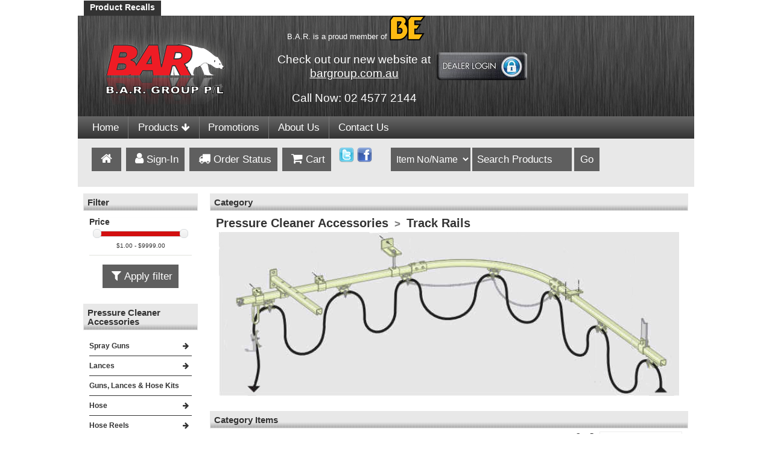

--- FILE ---
content_type: text/html; charset=utf-8
request_url: https://www.bargroup.net.au/shop/category.aspx/track-rails/4010/
body_size: 132292
content:

<!DOCTYPE html>
<html>
<head>
    <title>
        BAR Group | Track Rails</title>
    <meta name="DESCRIPTION" content="B.A.R. Group Pty Ltd is a young company established in 2004 in Australia. We are industry specialists in the pressure washer and industrial high pressure pump markets. We guarantee the most comprehensive range of Pressure Cleaner equipment in Australia." />
    <meta name="KEYWORDS" content="B.A.R. Group Pty Ltd, pressure washer, industrial high pressure pump, competitive prices, bargroup, petrol cleaners, electric cleaners, diesel, water, drain, jetters, vacuum, comet pumps, motors, accessories" />
    <meta http-equiv="cache-control" content="no-cache" />
    <meta http-equiv="pragma" content="no-cache" />
    <meta http-equiv="expires" content="-1" />
    <link rel="apple-touch-icon" sizes="57x57" href="/theme/bargroup/assets/icons/apple-icon-57x57.png">
    <link rel="apple-touch-icon" sizes="60x60" href="/theme/bargroup/assets/icons/apple-icon-60x60.png">
    <link rel="apple-touch-icon" sizes="72x72" href="/theme/bargroup/assets/icons/apple-icon-72x72.png">
    <link rel="apple-touch-icon" sizes="76x76" href="/theme/bargroup/assets/icons/apple-icon-76x76.png">
    <link rel="apple-touch-icon" sizes="114x114" href="/theme/bargroup/assets/icons/apple-icon-114x114.png">
    <link rel="apple-touch-icon" sizes="120x120" href="/theme/bargroup/assets/icons/apple-icon-120x120.png">
    <link rel="apple-touch-icon" sizes="144x144" href="/theme/bargroup/assets/icons/apple-icon-144x144.png">
    <link rel="apple-touch-icon" sizes="152x152" href="/theme/bargroup/assets/icons/apple-icon-152x152.png">
    <link rel="apple-touch-icon" sizes="180x180" href="/theme/bargroup/assets/icons/apple-icon-180x180.png">
    <link rel="icon" type="image/png" sizes="192x192" href="/theme/bargroup/assets/icons/android-icon-192x192.png">
    <link rel="icon" type="image/png" sizes="32x32" href="/theme/bargroup/assets/icons/favicon-32x32.png">
    <link rel="icon" type="image/png" sizes="96x96" href="/theme/bargroup/assets/icons/favicon-96x96.png">
    <link rel="icon" type="image/png" sizes="16x16" href="/theme/bargroup/assets/icons/favicon-16x16.png">
    <meta name="msapplication-TileColor" content="#ffffff">
    <meta name="msapplication-TileImage" content="/theme/bargroup/assets/icons/ms-icon-144x144.png">
    <meta name="theme-color" content="#ffffff">
    <link rel="manifest" href="/manifest.json">
    
    <link rel="stylesheet" type="text/css" href="/shop/template-responsive.css" />
    <meta name="viewport" content="width=device-width" />
    <link rel="stylesheet" href="https://maxcdn.bootstrapcdn.com/bootstrap/3.3.7/css/bootstrap.min.css" />
<link rel="stylesheet" href="https://ajax.aspnetcdn.com/ajax/jquery.ui/1.12.1/themes/blitzer/jquery-ui.css" />
<link rel="stylesheet" href="https://cdnjs.cloudflare.com/ajax/libs/toastr.js/latest/css/toastr.css" />
<link rel="stylesheet" href="https://cdn.jsdelivr.net/npm/slick-carousel@1.8.1/slick/slick.css" />
<link rel="stylesheet" href="https://cdn.jsdelivr.net/npm/slick-carousel@1.8.1/slick/slick-theme.css" />
<link rel="stylesheet" href="/theme/bargroup/css/style.css?v=5" />
<link rel="stylesheet" href="/shop/shop-css.aspx" />

    <script type="text/javascript" src="https://ajax.aspnetcdn.com/ajax/jquery/jquery-1.12.4.min.js"></script>
<script type="text/javascript" src="https://ajax.aspnetcdn.com/ajax/jquery.ui/1.12.1/jquery-ui.min.js"></script>
<script type="text/javascript" src="https://cdnjs.cloudflare.com/ajax/libs/jquery.hoverintent/1.9.0/jquery.hoverIntent.min.js"></script>
<script type="text/javascript" src="https://cdnjs.cloudflare.com/ajax/libs/jquery.cycle2/2.1.6/jquery.cycle2.min.js"></script>
<script type="text/javascript" src="https://cdnjs.cloudflare.com/ajax/libs/jquery.cycle2/2.1.6/plugin/jquery.cycle2.carousel.min.js"></script>
<script type="text/javascript" src="https://ajax.aspnetcdn.com/ajax/bootstrap/3.3.7/bootstrap.min.js"></script>
<script type="text/javascript" src="https://cdnjs.cloudflare.com/ajax/libs/toastr.js/latest/js/toastr.min.js"></script>
<script type="text/javascript" src="https://cdn.jsdelivr.net/npm/slick-carousel@1.8.1/slick/slick.min.js"></script>
<script type="text/javascript" src="https://www.google.com/recaptcha/api.js"></script>


    <!-- Below is for Misc Html that may be inserted dynamically for certain features. Do not remove. -->
    
    
    <script id="mcjs">!function (c, h, i, m, p) { m = c.createElement(h), p = c.getElementsByTagName(h)[0], m.async = 1, m.src = i, p.parentNode.insertBefore(m, p) }(document, "script", "https://chimpstatic.com/mcjs-connected/js/users/70437f77166ccddf63b3bd7ad/5f8a765bf6532daf38085d0ed.js");</script>
</head>
<body class=" bar">
    <div class="body_container">
        <div class="topsec">
            <div class="google">
                <div class="content">
                    <!-- -->
                </div>
            </div>
            <div class="tr">
            </div>
            <div class="slogan">
                <div class="content">
                    <!-- -->
                </div>
            </div>
            <div class="menutabs">
                <div class="content">
                    <div style="width: 100%;"><div style="float:left;"><div style="float: left;" class="menutab"><div style="float: left;"><img style="vertical-align: top;" border="0" src="https://www.bargroup.net.au/shop/img/pixel.gif" alt="Product Recalls" width="10" height="5" /></div><div style="float: left;" class="menutabtext"><a href="https://www.bargroup.net.au/shop/custom.aspx/product-recalls/16/">Product Recalls</a></div><div style="float: left; "><img style="vertical-align: top;" border="0" src="https://www.bargroup.net.au/shop/img/pixel.gif" alt="" width="10" height="5" /></div></div></div><div style="clear: both; width: 0px; height: 0px;"></div></div> <!-- -->
                </div>
            </div>
            <div class="topbanner">
                <div class="content">
                    <div class="desktop_content"><p><img class="logo" src="https://www.bargroup.net.au/images/bargroup-logo.png" alt="B.A.R Group" width="239" height="124" /></p>
<div class="be-member" style="text-align: center;">&nbsp; B.A.R. is a proud member of&nbsp;<img src="https://www.bargroup.net.au/images/bepressure-logo.png" alt="BE Pressure" width="60" height="41" />
<p>&nbsp;</p>
<p style="text-align: center;"><span style="font-size: 14pt;">Check out our new website at</span></p>
<p style="text-align: center;"><span style="font-size: 14pt;"> <span style="color: #ffffff;"><a style="color: #ffffff;" href="https://www.bargroup.au/">bargroup.com.au</a></span></span></p>
<p style="text-align: center;">&nbsp;</p>
<p style="text-align: center;"><span style="font-size: 14pt;">Call Now: 02 4577 2144</span></p>
</div>
<p style="text-align: right;"><a class="dealer-login" title="Dealer Login" href="https://www.bargroup.net.au/shop/signin.aspx"><img src="https://www.bargroup.net.au/images/dealerlogin.png" alt="" /> </a></p><!-- --></div><div class="mobile_content"><img src="/images/bargroup-logo.png" alt="B.A.R Group" width="239" height="124" class="logo">

<p><span style="font-size: 14pt;">&nbsp;Call Now : 02 4577 2144</span></p>

<a class="dealer-login" title="Dealer Login" href="/shop/signin.aspx"><img src="/images/dealerlogin.png" alt=""> </a>
</div>
                </div>
            </div>
            <div class="imenu">
                <div class="content">
                    <div id="pdmenu">
<div class="pdm" id="pdm0"><div class="pdm_tab"><a class="" href="https://www.bargroup.net.au/shop/">Home</a></div>
<div  style="width: 0px; height: 0px; display: none;"><div class="pdm_tabdata" style="width: 250px; left: 0px;">
<div class="pdm_head"><a class="" href="https://www.bargroup.net.au/shop/">Home</a></div>
</div></div>
</div>
<div class="pdm cat-listing" id="pdm1"><div class="pdm_tab"><a class="" href="https://www.bargroup.net.au/shop/listcats.aspx">Products <span class="fa fa-arrow-down"></span></a></div>
<div ><div class="pdm_tabdata">
<div class="pdm_head"><a class="" href="https://www.bargroup.net.au/shop/listcats.aspx">Products</a></div><ul class="ul_main"><li class="li_main"><a href="https://www.bargroup.net.au/shop/category.aspx/try-our-flip-book-catalogue/4107/" class="">Try our Flip Book Catalogue</a></li><li class="li_main"><a href="https://www.bargroup.net.au/shop/category.aspx/pressure-cleaners-cold/2/" class="">Pressure Cleaners - Cold <span class="fa fa-arrow-right"></span></a><ul class="ul_sub"><li><a href="https://www.bargroup.net.au/shop/category.aspx/powerease/3950/" class=""><span class="img-wrap"><img src="/thumbs/menu/images/120_BAR4015-R_Category_700x700.jpg" alt="Powerease" /></span>Powerease <span class="fa fa-arrow-right"></span></a></li><li><a href="https://www.bargroup.net.au/shop/category.aspx/honda/428/" class=""><span class="img-wrap"><img src="/thumbs/menu/images/120_BAR4013-H_700x700_Category.jpg" alt="Honda" /></span>Honda</a></li><li><a href="https://www.bargroup.net.au/shop/category.aspx/roll-frame-medium/429/" class=""><span class="img-wrap"><img src="/thumbs/menu/images/120_BAR2565G-HJJ_Category_700x700.jpg" alt="Roll Frame - Medium" /></span>Roll Frame - Medium</a></li><li><a href="https://www.bargroup.net.au/shop/category.aspx/roll-frame-large/2824/" class=""><span class="img-wrap"><img src="/thumbs/menu/images/120_BAR5027G-HEJMT_700x700_Category.jpg" alt="Roll Frame - Large" /></span>Roll Frame - Large</a></li><li><a href="https://www.bargroup.net.au/shop/category.aspx/combos/2836/" class=""><span class="img-wrap"><img src="/thumbs/menu/images/120_BAR4013-HB_600x600.jpg" alt="Combos" /></span>Combos</a></li><li><a href="https://www.bargroup.net.au/shop/category.aspx/comet-blue/426/" class=""><span class="img-wrap"><img src="/thumbs/menu/images/102_K200_Category.jpg" alt="Comet Blue" /></span>Comet Blue</a></li><li><a href="https://www.bargroup.net.au/shop/category.aspx/comet-steel/427/" class=""><span class="img-wrap"><img src="/thumbs/menu/images/102_K_Series_category.jpg" alt="Comet Steel" /></span>Comet Steel</a></li><li><a href="https://www.bargroup.net.au/shop/category.aspx/laser/4168/" class=""><span class="img-wrap"><img src="/thumbs/menu/images/Laser.JPG" alt="Laser" /></span>Laser</a></li><li><a href="https://www.bargroup.net.au/shop/category.aspx/joker-polar/4170/" class=""><span class="img-wrap"><img src="/thumbs/menu/images/102_POLAR-21200.jpg" alt="JOKER/POLAR " /></span>JOKER/POLAR </a></li><li><a href="https://www.bargroup.net.au/shop/category.aspx/typhoon-custom/2816/" class=""><span class="img-wrap"><img src="/thumbs/menu/images/104_HD301555-T_Cat_Temp.jpg" alt="Typhoon Custom " /></span>Typhoon Custom </a></li><li><a href="https://www.bargroup.net.au/shop/category.aspx/static-in-place/2842/" class=""><span class="img-wrap"><img src="/thumbs/menu/images/103_SPOT_700x700_Category.jpg" alt="Static In Place" /></span>Static In Place</a></li><li><a href="https://www.bargroup.net.au/shop/category.aspx/portable/2841/" class=""><span class="img-wrap"><img src="/thumbs/menu/images/Cat_4089.jpg" alt="Portable" /></span>Portable</a></li><li><a href="https://www.bargroup.net.au/shop/category.aspx/motor-pump-kits/2775/" class=""><span class="img-wrap"><img src="/thumbs/menu/images/112_K701MTP_700x700_Category.jpg" alt="Motor / Pump Kits" /></span>Motor / Pump Kits <span class="fa fa-arrow-right"></span></a></li><li><a href="https://www.bargroup.net.au/shop/category.aspx/accessories-parts/3996/" class=""><span class="img-wrap"><img src="/thumbs/menu/images/115_30270220.jpg" alt="Accessories & Parts" /></span>Accessories &amp; Parts</a></li><li><a href="https://www.bargroup.net.au/shop/category.aspx/pressure-washer-bargains/2832/" class=""><span class="img-wrap"><img src="/thumbs/menu/images/Cool_Specials_2.jpg" alt="Pressure Washer Bargains" /></span>Pressure Washer Bargains</a></li></ul></li><li class="li_main"><a href="https://www.bargroup.net.au/shop/category.aspx/pressure-cleaners-hot/2823/" class="">Pressure Cleaners - Hot <span class="fa fa-arrow-right"></span></a><ul class="ul_sub"><li><a href="https://www.bargroup.net.au/shop/category.aspx/hot-blue/430/" class=""><span class="img-wrap"><img src="/thumbs/menu/images/107_SCOUT150E_700x700.jpg" alt="Hot Blue" /></span>Hot Blue</a></li><li><a href="https://www.bargroup.net.au/shop/category.aspx/hot-steel/431/" class=""><span class="img-wrap"><img src="/thumbs/menu/images/108_HOT2120_A_700x700.jpg" alt="Hot Steel" /></span>Hot Steel</a></li><li><a href="https://www.bargroup.net.au/shop/category.aspx/hot-stationary/3943/" class=""><span class="img-wrap"><img src="/thumbs/menu/images/cat_3943.jpg" alt="Hot Stationary" /></span>Hot Stationary</a></li><li><a href="https://www.bargroup.net.au/shop/category.aspx/mobile-hot-box/2839/" class=""><span class="img-wrap"><img src="/thumbs/menu/images/108_Fire_C_700x700.jpg" alt="Mobile Hot Box" /></span>Mobile Hot Box</a></li><li><a href="https://www.bargroup.net.au/shop/category.aspx/boiler-assemblies/2840/" class=""><span class="img-wrap"><img src="/thumbs/menu/images/109_BOILER_wPanel_700x700.jpg" alt="Boiler Assemblies" /></span>Boiler Assemblies</a></li><li><a href="https://www.bargroup.net.au/shop/category.aspx/twin-boiler/3983/" class=""><span class="img-wrap"><img src="/thumbs/menu/images/108_Robot_2_150.30.jpg" alt="Twin Boiler" /></span>Twin Boiler</a></li><li><a href="https://www.bargroup.net.au/shop/category.aspx/sitemaster/3966/" class=""><span class="img-wrap"><img src="/thumbs/menu/images/Sitemaster.jpg" alt="Sitemaster" /></span>Sitemaster</a></li><li><a href="https://www.bargroup.net.au/shop/category.aspx/steam/2862/" class=""><span class="img-wrap"><img src="/thumbs/menu/images/108_ST4000_600x600_Vapor.jpg" alt="Steam" /></span>Steam</a></li><li><a href="https://www.bargroup.net.au/shop/category.aspx/hot-water-engine-drive/617/" class=""><span class="img-wrap"><img src="/thumbs/menu/images/category_hotwaterenginedrive.jpg" alt="Hot Water Engine Drive" /></span>Hot Water Engine Drive</a></li><li><a href="https://www.bargroup.net.au/shop/category.aspx/superseded-models-%e2%80%93-urano/4049/" class=""><span class="img-wrap"><img src="/thumbs/menu/images/108_Urano_10_12.jpg" alt="Superseded Models – Urano" /></span>Superseded Models – Urano</a></li><li><a href="https://www.bargroup.net.au/shop/category.aspx/diesel-%e2%80%93-quiet/4051/" class=""><span class="img-wrap"><img src="/thumbs/menu/images/Cat_4051.jpg" alt="Diesel – Quiet" /></span>Diesel – Quiet</a></li></ul></li><li class="li_main"><a href="https://www.bargroup.net.au/shop/category.aspx/pressure-cleaners-diesel/423/" class="">Pressure Cleaners - Diesel <span class="fa fa-arrow-right"></span></a><ul class="ul_sub"><li><a href="https://www.bargroup.net.au/shop/category.aspx/cold-water-units/2859/" class=""><span class="img-wrap"><img src="/thumbs/menu/images/121_BAR3510-REJD_700x700.jpg" alt="Cold Water Units" /></span>Cold Water Units</a></li><li><a href="https://www.bargroup.net.au/shop/category.aspx/hot-water-units/2860/" class=""><span class="img-wrap"><img src="/thumbs/menu/images/122_BAR3010G-YE_500x500.jpg" alt="Hot Water Units" /></span>Hot Water Units</a></li><li><a href="https://www.bargroup.net.au/shop/category.aspx/fire-captain-units/2861/" class=""><span class="img-wrap"><img src="/thumbs/menu/images/120_BAR17173-WCEB_700x700.jpg" alt="Fire Captain Units" /></span>Fire Captain Units</a></li><li><a href="https://www.bargroup.net.au/shop/category.aspx/special-builds/2863/" class=""><span class="img-wrap"><img src="/thumbs/menu/images/120_BAR5035P-KE_1.jpg" alt="Special Builds" /></span>Special Builds</a></li><li><a href="https://www.bargroup.net.au/shop/category.aspx/jetter-units/2864/" class=""><span class="img-wrap"><img src="/thumbs/menu/images/240_3516_Light_Pack_700x700.jpg" alt="Jetter Units" /></span>Jetter Units</a></li></ul></li><li class="li_main"><a href="https://www.bargroup.net.au/shop/category.aspx/jetters/583/" class="">Jetters <span class="fa fa-arrow-right"></span></a><ul class="ul_sub"><li><a href="https://www.bargroup.net.au/shop/category.aspx/bar-jetters/584/" class=""><span class="img-wrap"><img src="/thumbs/menu/images/category_barjetter.jpg" alt="BAR Jetters" /></span>BAR Jetters <span class="fa fa-arrow-right"></span></a></li><li><a href="https://www.bargroup.net.au/shop/category.aspx/plumber-direct/4041/" class=""><span class="img-wrap"><img src="/thumbs/menu/images/175_PW134-MRB_60R_4.JPG" alt="Plumber Direct" /></span>Plumber Direct</a></li><li><a href="https://www.bargroup.net.au/shop/category.aspx/mini-bar-jetter/598/" class=""><span class="img-wrap"><img src="/thumbs/menu/images/category_barjetter.jpg" alt="Mini BAR Jetter" /></span>Mini BAR Jetter</a></li><li><a href="https://www.bargroup.net.au/shop/category.aspx/ptc-jetters/3938/" class=""><span class="img-wrap"><img src="/thumbs/menu/images/PTC_dolphin01.jpg" alt="PTC Jetters" /></span>PTC Jetters <span class="fa fa-arrow-right"></span></a></li><li><a href="https://www.bargroup.net.au/shop/category.aspx/bar-jetter-trailers/2896/" class=""><span class="img-wrap"><img src="/thumbs/menu/images/120_BAR5027G-HETT.jpg" alt="BAR Jetter Trailers" /></span>BAR Jetter Trailers</a></li><li><a href="https://www.bargroup.net.au/shop/category.aspx/harben-jetter-packs/594/" class=""><span class="img-wrap"><img src="/thumbs/menu/images/240_BAR3516-Van_Pack.jpg" alt="Harben Jetter Packs" /></span>Harben Jetter Packs</a></li><li><a href="https://www.bargroup.net.au/shop/category.aspx/cameras/4020/" class=""><span class="img-wrap"><img src="/thumbs/menu/images/165_FB320B.jpg" alt="Cameras" /></span>Cameras</a></li><li><a href="https://www.bargroup.net.au/shop/category.aspx/nozzles-by-type/2773/" class=""><span class="img-wrap"><img src="/thumbs/menu/images/Nozzles_by_type.jpg" alt="Nozzles - By Type" /></span>Nozzles - By Type <span class="fa fa-arrow-right"></span></a></li><li><a href="https://www.bargroup.net.au/shop/category.aspx/nozzles-by-size/2772/" class=""><span class="img-wrap"><img src="/thumbs/menu/images/Cat_Template_Nozzles_by_size_1.jpg" alt="Nozzles - By Size" /></span>Nozzles - By Size</a></li><li><a href="https://www.bargroup.net.au/shop/category.aspx/drain-cleaning-nozzle-1-4/589/" class=""><span class="img-wrap"><img src="/thumbs/menu/images/category_draincleaningnozzle.jpg" alt="Drain Cleaning Nozzle 1/4"" /></span>Drain Cleaning Nozzle 1/4&quot;</a></li><li><a href="https://www.bargroup.net.au/shop/category.aspx/drain-cleaning-nozzle-other/590/" class=""><span class="img-wrap"><img src="/thumbs/menu/images/category_draincleaningnozzleother.jpg" alt="Drain Cleaning Nozzle Other" /></span>Drain Cleaning Nozzle Other</a></li><li><a href="https://www.bargroup.net.au/shop/category.aspx/hose-ends/2799/" class=""><span class="img-wrap"><img src="/thumbs/menu/images/Category_Pic_Hose_Ends-2.jpg" alt="Hose Ends" /></span>Hose Ends</a></li><li><a href="https://www.bargroup.net.au/shop/category.aspx/drain-hose-lateral/586/" class=""><span class="img-wrap"><img src="/thumbs/menu/images/165_BARflex03L_60m_CAT_700x700.jpg" alt="Drain Hose - Lateral" /></span>Drain Hose - Lateral</a></li><li><a href="https://www.bargroup.net.au/shop/category.aspx/drain-hose-truck/2894/" class=""><span class="img-wrap"><img src="/thumbs/menu/images/165_BARflex08G_30m_MF_CAT_500x500.jpg" alt="Drain Hose - Truck" /></span>Drain Hose - Truck</a></li><li><a href="https://www.bargroup.net.au/shop/category.aspx/foot-valves/585/" class=""><span class="img-wrap"><img src="/thumbs/menu/images/category_draincleaningfootvalves.jpg" alt="Foot Valves" /></span>Foot Valves</a></li><li><a href="https://www.bargroup.net.au/shop/category.aspx/auxillary-reel/591/" class=""><span class="img-wrap"><img src="/thumbs/menu/images/category_draincleaningreels.jpg" alt="Auxillary Reel" /></span>Auxillary Reel</a></li><li><a href="https://www.bargroup.net.au/shop/category.aspx/inlet-hose-reel/3982/" class=""><span class="img-wrap"><img src="/thumbs/menu/images/CAT_3982.jpg" alt="Inlet Hose & Reel" /></span>Inlet Hose &amp; Reel</a></li><li><a href="https://www.bargroup.net.au/shop/category.aspx/nozzle-box/588/" class=""><span class="img-wrap"><img src="/thumbs/menu/images/category_draincleaningmustangbox.jpg" alt="Nozzle Box" /></span>Nozzle Box</a></li><li><a href="https://www.bargroup.net.au/shop/category.aspx/jetter-special-builds/596/" class=""><span class="img-wrap"><img src="/thumbs/menu/images/category_jetterspecialbuilds.jpg" alt="Jetter Special Builds" /></span>Jetter Special Builds</a></li><li><a href="https://www.bargroup.net.au/shop/category.aspx/mustang-style-nozzles-fittings/587/" class=""><span class="img-wrap"><img src="/thumbs/menu/images/category_draincleaningmustangfittings.jpg" alt="Mustang Style Nozzles & Fittings" /></span>Mustang Style Nozzles &amp; Fittings <span class="fa fa-arrow-right"></span></a></li><li><a href="https://www.bargroup.net.au/shop/category.aspx/machines-brochure/597/" class=""><span class="img-wrap"><img src="/thumbs/menu/images/category_downloadmachinesbrochure.jpg" alt="Machines Brochure" /></span>Machines Brochure</a></li><li><a href="https://www.bargroup.net.au/shop/category.aspx/jetter-bargains/2852/" class=""><span class="img-wrap"><img src="/thumbs/menu/images/BARGAINS.png" alt="Jetter Bargains" /></span>Jetter Bargains</a></li></ul></li><li class="li_main"><a href="https://www.bargroup.net.au/shop/category.aspx/pressure-cleaners-exotic/2865/" class="">Pressure Cleaners - Exotic <span class="fa fa-arrow-right"></span></a><ul class="ul_sub"><li><a href="https://www.bargroup.net.au/shop/category.aspx/pipe-testers/425/" class=""><span class="img-wrap"><img src="/thumbs/menu/images/category_pressurecleanerhydrostaticpipetester.JPG" alt="Pipe Testers" /></span>Pipe Testers</a></li><li><a href="https://www.bargroup.net.au/shop/category.aspx/vacuum-recovery/2821/" class=""><span class="img-wrap"><img src="/thumbs/menu/images/RGV_Vac_Systems.jpg" alt="Vacuum Recovery" /></span>Vacuum Recovery</a></li><li><a href="https://www.bargroup.net.au/shop/category.aspx/water-reclaim-filtration/3994/" class=""><span class="img-wrap"><img src="/thumbs/menu/images/120_PWR-10-0ME1_A.jpg" alt="Water Reclaim & Filtration" /></span>Water Reclaim &amp; Filtration</a></li><li><a href="https://www.bargroup.net.au/shop/category.aspx/hydraulic-drive/2834/" class=""><span class="img-wrap"><img src="/thumbs/menu/images/210_RW4030_700x700.jpg" alt="Hydraulic Drive" /></span>Hydraulic Drive</a></li><li><a href="https://www.bargroup.net.au/shop/category.aspx/pto-drive/2835/" class=""><span class="img-wrap"><img src="/thumbs/menu/images/210_PTO_21.jpg" alt="PTO Drive" /></span>PTO Drive</a></li><li><a href="https://www.bargroup.net.au/shop/category.aspx/comet-ptc/4015/" class=""><span class="img-wrap"><img src="/thumbs/menu/images/165_whale43.jpg" alt="Comet PTC" /></span>Comet PTC</a></li></ul></li><li class="li_main"><a href="https://www.bargroup.net.au/shop/category.aspx/trailers/4129/" class="">Trailers  <span class="fa fa-arrow-right"></span></a><ul class="ul_sub"><li><a href="https://www.bargroup.net.au/shop/category.aspx/trailers/4128/" class=""><span class="img-wrap"><img src="/thumbs/menu/images/120_BAR3627G-HET_Trailer_450F.jpg" alt="Trailers" /></span>Trailers</a></li><li><a href="https://www.bargroup.net.au/shop/category.aspx/trailers-%e2%80%93-bare/4130/" class=""><span class="img-wrap"><img src="/thumbs/menu/images/Cat_4130.jpg" alt="Trailers – Bare" /></span>Trailers – Bare</a></li></ul></li><li class="li_main"><a href="https://www.bargroup.net.au/shop/category.aspx/pressure-cleaner-pumps/347/" class="">Pressure Cleaner Pumps <span class="fa fa-arrow-right"></span></a><ul class="ul_sub"><li><a href="https://www.bargroup.net.au/shop/category.aspx/pump-assemblies/2800/" class=""><span class="img-wrap"><img src="/thumbs/menu/images/85.149.081_BXD2528.jpg" alt="Pump Assemblies" /></span>Pump Assemblies</a></li><li><a href="https://www.bargroup.net.au/shop/category.aspx/pumps-comet/607/" class=""><span class="img-wrap"><img src="/thumbs/menu/images/Comet_Logo_700x700.jpg" alt="Pumps - Comet" /></span>Pumps - Comet <span class="fa fa-arrow-right"></span></a></li><li><a href="https://www.bargroup.net.au/shop/category.aspx/pumps-cat/407/" class=""><span class="img-wrap"><img src="/thumbs/menu/images/CAT_LOGO_700x700.jpg" alt="Pumps - CAT" /></span>Pumps - CAT <span class="fa fa-arrow-right"></span></a></li><li><a href="https://www.bargroup.net.au/shop/category.aspx/pumps-interpump/2758/" class=""><span class="img-wrap"><img src="/thumbs/menu/images/Interpump_Logo.jpg" alt="Pumps - Interpump" /></span>Pumps - Interpump <span class="fa fa-arrow-right"></span></a></li><li><a href="https://www.bargroup.net.au/shop/category.aspx/pumps-ar/406/" class=""><span class="img-wrap"><img src="/thumbs/menu/images/category_pumpsar.jpg" alt="Pumps - AR" /></span>Pumps - AR <span class="fa fa-arrow-right"></span></a></li><li><a href="https://www.bargroup.net.au/shop/category.aspx/pumps-general/414/" class=""><span class="img-wrap"><img src="/thumbs/menu/images/General_Pumps_700x700.jpg" alt="Pumps - General" /></span>Pumps - General <span class="fa fa-arrow-right"></span></a></li><li><a href="https://www.bargroup.net.au/shop/category.aspx/pumps-hawk/410/" class=""><span class="img-wrap"><img src="/thumbs/menu/images/Hawk_Logo_500x500.jpg" alt="Pumps - Hawk" /></span>Pumps - Hawk <span class="fa fa-arrow-right"></span></a></li><li><a href="https://www.bargroup.net.au/shop/category.aspx/pumps-udor/4152/" class=""><span class="img-wrap"><img src="/thumbs/menu/images/UDOR_LOGO_700x700.jpg" alt="Pumps - Udor" /></span>Pumps - Udor <span class="fa fa-arrow-right"></span></a></li><li><a href="https://www.bargroup.net.au/shop/category.aspx/pumps-bertolini/408/" class=""><span class="img-wrap"><img src="/thumbs/menu/images/Bertolini_Logo_530x530.jpg" alt="Pumps - Bertolini" /></span>Pumps - Bertolini</a></li><li><a href="https://www.bargroup.net.au/shop/category.aspx/pumps-danau/4016/" class=""><span class="img-wrap"><img src="/thumbs/menu/images/Cat_4016.jpg" alt="Pumps - Danau" /></span>Pumps - Danau</a></li><li><a href="https://www.bargroup.net.au/shop/category.aspx/pumps-hpp/412/" class=""><span class="img-wrap"><img src="/thumbs/menu/images/CometHPP_Logo_700x700.jpg" alt="Pumps - HPP" /></span>Pumps - HPP</a></li><li><a href="https://www.bargroup.net.au/shop/category.aspx/pumps-pratissoli/3922/" class=""><span class="img-wrap"><img src="/thumbs/menu/images/pratissoli.jpg" alt="Pumps - Pratissoli" /></span>Pumps - Pratissoli <span class="fa fa-arrow-right"></span></a></li><li><a href="https://www.bargroup.net.au/shop/category.aspx/pumps-%e2%80%93-mazzoni/4081/" class=""><span class="img-wrap"><img src="/thumbs/menu/images/Cat_4081.png" alt="Pumps – Mazzoni" /></span>Pumps – Mazzoni</a></li><li><a href="https://www.bargroup.net.au/shop/category.aspx/gear-boxes-flanges/411/" class=""><span class="img-wrap"><img src="/thumbs/menu/images/category_gearboxesandflanges.jpg" alt="Gear Boxes & Flanges" /></span>Gear Boxes &amp; Flanges</a></li><li><a href="https://www.bargroup.net.au/shop/category.aspx/stainless-steel-pumps/2814/" class=""><span class="img-wrap"><img src="/thumbs/menu/images/SS_Pumps.jpg" alt="Stainless Steel Pumps" /></span>Stainless Steel Pumps</a></li><li><a href="https://www.bargroup.net.au/shop/category.aspx/clutches/747/" class=""><span class="img-wrap"><img src="/thumbs/menu/images/115_82010000.jpg" alt="Clutches" /></span>Clutches</a></li><li><a href="https://www.bargroup.net.au/shop/category.aspx/pump-accessories/2895/" class=""><span class="img-wrap"><img src="/thumbs/menu/images/Pump_Accessories_Cat_700x700.jpg" alt="Pump Accessories" /></span>Pump Accessories</a></li></ul></li><li class="li_main"><a href="https://www.bargroup.net.au/shop/category.aspx/pressure-cleaner-accessories/469/" class="">Pressure Cleaner Accessories <span class="fa fa-arrow-right"></span></a><ul class="ul_sub"><li><a href="https://www.bargroup.net.au/shop/category.aspx/spray-guns/630/" class=""><span class="img-wrap"><img src="/thumbs/menu/images/category_sprayguns.jpg" alt="Spray Guns" /></span>Spray Guns <span class="fa fa-arrow-right"></span></a></li><li><a href="https://www.bargroup.net.au/shop/category.aspx/lances/476/" class=""><span class="img-wrap"><img src="/thumbs/menu/images/Category_Lances.jpg" alt="Lances" /></span>Lances <span class="fa fa-arrow-right"></span></a></li><li><a href="https://www.bargroup.net.au/shop/category.aspx/guns-lances-hose-kits/2760/" class=""><span class="img-wrap"><img src="/thumbs/menu/images/125_85.400.327_____9.jpg" alt="Guns, Lances & Hose Kits" /></span>Guns, Lances &amp; Hose Kits</a></li><li><a href="https://www.bargroup.net.au/shop/category.aspx/hose/4012/" class=""><span class="img-wrap"><img src="/thumbs/menu/images/165_R2J400_20MG_38Mx38_Fs.jpg" alt="Hose" /></span>Hose <span class="fa fa-arrow-right"></span></a></li><li><a href="https://www.bargroup.net.au/shop/category.aspx/hose-reels/477/" class=""><span class="img-wrap"><img src="/thumbs/menu/images/175_AV1100_700x700.jpg" alt="Hose Reels" /></span>Hose Reels <span class="fa fa-arrow-right"></span></a></li><li><a href="https://www.bargroup.net.au/shop/category.aspx/nozzles/635/" class=""><span class="img-wrap"><img src="/thumbs/menu/images/Cat_635.jpg" alt="Nozzles" /></span>Nozzles <span class="fa fa-arrow-right"></span></a></li><li><a href="https://www.bargroup.net.au/shop/category.aspx/nozzles-accessories/480/" class=""><span class="img-wrap"><img src="/thumbs/menu/images/category_nozzlesandwashingacc.jpg" alt="Nozzles & Accessories" /></span>Nozzles &amp; Accessories <span class="fa fa-arrow-right"></span></a></li><li><a href="https://www.bargroup.net.au/shop/category.aspx/foaming/4090/" class=""><span class="img-wrap"><img src="/thumbs/menu/images/Cat_4091.jpg" alt="Foaming" /></span>Foaming <span class="fa fa-arrow-right"></span></a></li><li><a href="https://www.bargroup.net.au/shop/category.aspx/barrell-tank-cleaning/2881/" class=""><span class="img-wrap"><img src="/thumbs/menu/images/145_25.5600.30_700x700.JPG" alt="Barrell & Tank Cleaning" /></span>Barrell &amp; Tank Cleaning <span class="fa fa-arrow-right"></span></a></li><li><a href="https://www.bargroup.net.au/shop/category.aspx/cleaning-attachments/2883/" class=""><span class="img-wrap"><img src="/thumbs/menu/images/Cleaning_Attachments_Cat_600x600.jpg" alt="Cleaning Attachments" /></span>Cleaning Attachments <span class="fa fa-arrow-right"></span></a></li><li><a href="https://www.bargroup.net.au/shop/category.aspx/solar-panel-cleaning/3968/" class=""><span class="img-wrap"><img src="/thumbs/menu/images/165_HSRN_1.jpg" alt="Solar Panel Cleaning" /></span>Solar Panel Cleaning</a></li><li><a href="https://www.bargroup.net.au/shop/category.aspx/couplings-fittings/479/" class=""><span class="img-wrap"><img src="/thumbs/menu/images/category_nipplesandcouplings.jpg" alt="Couplings & Fittings" /></span>Couplings &amp; Fittings <span class="fa fa-arrow-right"></span></a></li><li><a href="https://www.bargroup.net.au/shop/category.aspx/k-series-couplings/618/" class=""><span class="img-wrap"><img src="/thumbs/menu/images/K_Series_-_Couplings.jpg" alt="K Series - Couplings" /></span>K Series - Couplings <span class="fa fa-arrow-right"></span></a></li><li><a href="https://www.bargroup.net.au/shop/category.aspx/k-series-hose-nozzles/623/" class=""><span class="img-wrap"><img src="/thumbs/menu/images/category_kserieshoseandnozzles.jpg" alt="K Series - Hose / Nozzles" /></span>K Series - Hose / Nozzles <span class="fa fa-arrow-right"></span></a></li><li><a href="https://www.bargroup.net.au/shop/category.aspx/pressure-gauges/2756/" class=""><span class="img-wrap"><img src="/thumbs/menu/images/Category_Pic_Gauges.jpg" alt="Pressure Gauges" /></span>Pressure Gauges</a></li><li><a href="https://www.bargroup.net.au/shop/category.aspx/ultra-high-pressure/484/" class=""><span class="img-wrap"><img src="/thumbs/menu/images/category_ultrahighpressure.jpg" alt="Ultra High Pressure" /></span>Ultra High Pressure <span class="fa fa-arrow-right"></span></a></li><li><a href="https://www.bargroup.net.au/shop/category.aspx/swivels/2748/" class=""><span class="img-wrap"><img src="/thumbs/menu/images/Category_Swivels_511x511.jpg" alt="Swivels" /></span>Swivels <span class="fa fa-arrow-right"></span></a></li><li><a href="https://www.bargroup.net.au/shop/category.aspx/unloader-valves/483/" class=""><span class="img-wrap"><img src="/thumbs/menu/images/Cat_483_new.jpg" alt="Unloader Valves" /></span>Unloader Valves <span class="fa fa-arrow-right"></span></a></li><li><a href="https://www.bargroup.net.au/shop/category.aspx/regulator-valves/482/" class=""><span class="img-wrap"><img src="/thumbs/menu/images/category_regulatorvalves.jpg" alt="Regulator Valves" /></span>Regulator Valves <span class="fa fa-arrow-right"></span></a></li><li><a href="https://www.bargroup.net.au/shop/category.aspx/o-rings/2757/" class=""><span class="img-wrap"><img src="/thumbs/menu/images/O-Rings_515x515.jpg" alt="O-Rings" /></span>O-Rings</a></li><li><a href="https://www.bargroup.net.au/shop/category.aspx/burner-equipment/473/" class=""><span class="img-wrap"><img src="/thumbs/menu/images/category_burnerequipment.jpg" alt="Burner Equipment" /></span>Burner Equipment <span class="fa fa-arrow-right"></span></a></li><li><a href="https://www.bargroup.net.au/shop/category.aspx/electrical-accessories/474/" class=""><span class="img-wrap"><img src="/thumbs/menu/images/category_electricalaccessories.jpg" alt="Electrical Accessories" /></span>Electrical Accessories <span class="fa fa-arrow-right"></span></a></li><li><a href="https://www.bargroup.net.au/shop/category.aspx/electric-motors/601/" class=""><span class="img-wrap"><img src="/thumbs/menu/images/165_T413311-BR1C4KO.jpg" alt="Electric Motors" /></span>Electric Motors <span class="fa fa-arrow-right"></span></a></li><li><a href="https://www.bargroup.net.au/shop/category.aspx/low-pressure/478/" class=""><span class="img-wrap"><img src="/thumbs/menu/images/category_lowpressure.jpg" alt="Low Pressure" /></span>Low Pressure <span class="fa fa-arrow-right"></span></a></li><li><a href="https://www.bargroup.net.au/shop/category.aspx/pump-protection/2813/" class=""><span class="img-wrap"><img src="/thumbs/menu/images/AP03_1.jpg" alt="Pump Protection" /></span>Pump Protection</a></li><li><a href="https://www.bargroup.net.au/shop/category.aspx/consumables/471/" class=""><span class="img-wrap"><img src="/thumbs/menu/images/category_consumables.jpg" alt="Consumables" /></span>Consumables <span class="fa fa-arrow-right"></span></a></li><li><a href="https://www.bargroup.net.au/shop/category.aspx/promotional/481/" class=""><span class="img-wrap"><img src="/thumbs/menu/images/category_promotional.jpg" alt="Promotional" /></span>Promotional <span class="fa fa-arrow-right"></span></a></li><li><a href="https://www.bargroup.net.au/shop/category.aspx/water-tanks-frames-car-wash-booms/485/" class=""><span class="img-wrap"><img src="/thumbs/menu/images/category_watertanksframes.jpg" alt="Water Tanks - Frames & Car Wash Booms" /></span>Water Tanks - Frames &amp; Car Wash Booms <span class="fa fa-arrow-right"></span></a></li><li><a href="https://www.bargroup.net.au/shop/category.aspx/water-tanks/3981/" class=""><span class="img-wrap"><img src="/thumbs/menu/images/CAT_3981.jpg" alt="Water Tanks" /></span>Water Tanks <span class="fa fa-arrow-right"></span></a></li><li><a href="https://www.bargroup.net.au/shop/category.aspx/track-rails/4010/" class=""><span class="img-wrap"><img src="/thumbs/menu/images/Cat_4010_1.jpg" alt="Track Rails" /></span>Track Rails</a></li></ul></li><li class="li_main"><a href="https://www.bargroup.net.au/shop/category.aspx/water-pumps/5/" class="">Water Pumps <span class="fa fa-arrow-right"></span></a><ul class="ul_sub"><li><a href="https://www.bargroup.net.au/shop/category.aspx/ultra-lite-petrol/2866/" class=""><span class="img-wrap"><img src="/thumbs/menu/images/124_WS1525-H_700x700.jpg" alt="Ultra-Lite - Petrol" /></span>Ultra-Lite - Petrol</a></li><li><a href="https://www.bargroup.net.au/shop/category.aspx/high-pressure-petrol/415/" class=""><span class="img-wrap"><img src="/thumbs/menu/images/category_highpressurepumps.jpg" alt="High Pressure - Petrol" /></span>High Pressure - Petrol</a></li><li><a href="https://www.bargroup.net.au/shop/category.aspx/chemical-sea-water-pump/4000/" class=""><span class="img-wrap"><img src="/thumbs/menu/images/125_85.572.598.jpg" alt="Chemical & Sea Water Pump" /></span>Chemical &amp; Sea Water Pump</a></li><li><a href="https://www.bargroup.net.au/shop/category.aspx/tank-sets/3991/" class=""><span class="img-wrap"><img src="/thumbs/menu/images/Cat_3991.JPG" alt="Tank Sets" /></span>Tank Sets</a></li><li><a href="https://www.bargroup.net.au/shop/category.aspx/wildland-fire/2873/" class=""><span class="img-wrap"><img src="/thumbs/menu/images/124_HP15651T-H_Cat_700x700.jpg" alt="WildLand Fire" /></span>WildLand Fire</a></li><li><a href="https://www.bargroup.net.au/shop/category.aspx/high-pressure-diesel/2843/" class=""><span class="img-wrap"><img src="/thumbs/menu/images/124_HD20481-YJMP_Cat_350X350.jpg" alt="High Pressure - Diesel" /></span>High Pressure - Diesel</a></li><li><a href="https://www.bargroup.net.au/shop/category.aspx/transfer-petrol/300/" class=""><span class="img-wrap"><img src="/thumbs/menu/images/category_transferpumps.jpg" alt="Transfer - Petrol" /></span>Transfer - Petrol</a></li><li><a href="https://www.bargroup.net.au/shop/category.aspx/transfer-diesel/2844/" class=""><span class="img-wrap"><img src="/thumbs/menu/images/124_WD2060-RE_Cat_600x600.jpg" alt="Transfer - Diesel" /></span>Transfer - Diesel</a></li><li><a href="https://www.bargroup.net.au/shop/category.aspx/chemical-transfer/348/" class=""><span class="img-wrap"><img src="/thumbs/menu/images/120_NP2065-H_Cat_Temp.jpg" alt="Chemical Transfer" /></span>Chemical Transfer</a></li><li><a href="https://www.bargroup.net.au/shop/category.aspx/semi-trash-trash/303/" class=""><span class="img-wrap"><img src="/thumbs/menu/images/124_TP3013-H_Cat_450x450.jpg" alt="Semi-Trash / Trash" /></span>Semi-Trash / Trash</a></li><li><a href="https://www.bargroup.net.au/shop/category.aspx/hose-dollies-reels/350/" class=""><span class="img-wrap"><img src="/thumbs/menu/images/175_85.804.001_____1.jpg" alt="Hose Dollies & Reels" /></span>Hose Dollies &amp; Reels</a></li><li><a href="https://www.bargroup.net.au/shop/category.aspx/hose-accessories/2875/" class=""><span class="img-wrap"><img src="/thumbs/menu/images/WP_Accessories_Cat_700x700.jpg" alt="Hose & Accessories" /></span>Hose &amp; Accessories <span class="fa fa-arrow-right"></span></a></li><li><a href="https://www.bargroup.net.au/shop/category.aspx/wet-end-replacement/352/" class=""><span class="img-wrap"><img src="/thumbs/menu/images/Wet_End_Cat_700x700.jpg" alt="Wet End Replacement" /></span>Wet End Replacement</a></li><li><a href="https://www.bargroup.net.au/shop/category.aspx/wet-end-%e2%80%93-by-shaft/4050/" class=""><span class="img-wrap"><img src="/thumbs/menu/images/125_85.572.351.jpg" alt="Wet End – By Shaft" /></span>Wet End – By Shaft</a></li></ul></li><li class="li_main"><a href="https://www.bargroup.net.au/shop/category.aspx/air-compressors/7/" class="">Air Compressors <span class="fa fa-arrow-right"></span></a><ul class="ul_sub"><li><a href="https://www.bargroup.net.au/shop/category.aspx/direct-drive/678/" class=""><span class="img-wrap"><img src="/thumbs/menu/images/category_compressorsdirectdrive.jpg" alt="Direct Drive" /></span>Direct Drive</a></li><li><a href="https://www.bargroup.net.au/shop/category.aspx/belt-drive-professional/694/" class=""><span class="img-wrap"><img src="/thumbs/menu/images/COM_E5030C_cat_700x700.jpg" alt="Belt Drive - Professional" /></span>Belt Drive - Professional</a></li><li><a href="https://www.bargroup.net.au/shop/category.aspx/oil-free-quiet/3933/" class=""><span class="img-wrap"><img src="/thumbs/menu/images/AC210_Category_700x700.jpg" alt="Oil Free Quiet" /></span>Oil Free Quiet</a></li><li><a href="https://www.bargroup.net.au/shop/category.aspx/belt-drive-industrial/353/" class=""><span class="img-wrap"><img src="/thumbs/menu/images/COM_P16065-H_cat_700x700.jpg" alt="Belt Drive - Industrial" /></span>Belt Drive - Industrial <span class="fa fa-arrow-right"></span></a></li><li><a href="https://www.bargroup.net.au/shop/category.aspx/brushless-permanent-magnet/3942/" class=""><span class="img-wrap"><img src="/thumbs/menu/images/Cat_3942.jpg" alt="Brushless Permanent Magnet" /></span>Brushless Permanent Magnet <span class="fa fa-arrow-right"></span></a></li><li><a href="https://www.bargroup.net.au/shop/category.aspx/replacement-air-pumps/684/" class=""><span class="img-wrap"><img src="/thumbs/menu/images/category_replacementairpumps.jpg" alt="Replacement Air Pumps" /></span>Replacement Air Pumps</a></li><li><a href="https://www.bargroup.net.au/shop/category.aspx/air-hose/679/" class=""><span class="img-wrap"><img src="/thumbs/menu/images/category_airhose.jpg" alt="Air Hose" /></span>Air Hose</a></li><li><a href="https://www.bargroup.net.au/shop/category.aspx/air-hose-reels/680/" class=""><span class="img-wrap"><img src="/thumbs/menu/images/category_airhosereel.jpg" alt="Air Hose Reels" /></span>Air Hose Reels</a></li><li><a href="https://www.bargroup.net.au/shop/category.aspx/air-kits/681/" class=""><span class="img-wrap"><img src="/thumbs/menu/images/category_airkits.jpg" alt="Air Kits" /></span>Air Kits</a></li><li><a href="https://www.bargroup.net.au/shop/category.aspx/guns-inflators/682/" class=""><span class="img-wrap"><img src="/thumbs/menu/images/category_gunsandinflators.jpg" alt="Guns & Inflators" /></span>Guns &amp; Inflators</a></li><li><a href="https://www.bargroup.net.au/shop/category.aspx/air-fittings/355/" class=""><span class="img-wrap"><img src="/thumbs/menu/images/category_airfittings.jpg" alt="Air Fittings" /></span>Air Fittings</a></li><li><a href="https://www.bargroup.net.au/shop/category.aspx/air-tools/354/" class=""><span class="img-wrap"><img src="/thumbs/menu/images/category_airtools.jpg" alt="Air Tools" /></span>Air Tools</a></li><li><a href="https://www.bargroup.net.au/shop/category.aspx/air-socket-sets/683/" class=""><span class="img-wrap"><img src="/thumbs/menu/images/category_airsocketsets.jpg" alt="Air Socket Sets" /></span>Air Socket Sets</a></li><li><a href="https://www.bargroup.net.au/shop/category.aspx/air-preparation/686/" class=""><span class="img-wrap"><img src="/thumbs/menu/images/category_airpreparation.jpg" alt="Air Preparation" /></span>Air Preparation</a></li><li><a href="https://www.bargroup.net.au/shop/category.aspx/air-pressure-switches/685/" class=""><span class="img-wrap"><img src="/thumbs/menu/images/category_airpressureswitches.jpg" alt="Air Pressure Switches" /></span>Air Pressure Switches</a></li><li><a href="https://www.bargroup.net.au/shop/category.aspx/air-spray-guns/687/" class=""><span class="img-wrap"><img src="/thumbs/menu/images/category_AirSprayGuns.jpg" alt="Air Spray Guns" /></span>Air Spray Guns</a></li><li><a href="https://www.bargroup.net.au/shop/category.aspx/air-grease-guns/688/" class=""><span class="img-wrap"><img src="/thumbs/menu/images/category_airgreaseguns.jpg" alt="Air Grease Guns" /></span>Air Grease Guns</a></li><li><a href="https://www.bargroup.net.au/shop/category.aspx/compressor-parts/420/" class=""><span class="img-wrap"><img src="/thumbs/menu/images/category_compressorparts.jpg" alt="Compressor Parts" /></span>Compressor Parts</a></li><li><a href="https://www.bargroup.net.au/shop/category.aspx/air-compressor-lubricants/3939/" class=""><span class="img-wrap"><img src="/thumbs/menu/images/125_85.490.010_cat_450x450.jpg" alt="Air Compressor Lubricants" /></span>Air Compressor Lubricants</a></li><li><a href="https://www.bargroup.net.au/shop/category.aspx/air-tools-accessories/3952/" class=""><span class="img-wrap"><img src="/thumbs/menu/images/IHDGA.jpg" alt="Air Tools & Accessories" /></span>Air Tools &amp; Accessories</a></li></ul></li><li class="li_main"><a href="https://www.bargroup.net.au/shop/category.aspx/logsplitters-chippers/10/" class="">Logsplitters / Chippers <span class="fa fa-arrow-right"></span></a><ul class="ul_sub"><li><a href="https://www.bargroup.net.au/shop/category.aspx/industrial/741/" class=""><span class="img-wrap"><img src="/thumbs/menu/images/120_LS22TL_New_2017_mar.jpg" alt="Industrial" /></span>Industrial</a></li><li><a href="https://www.bargroup.net.au/shop/category.aspx/3pt-tractor-hitch/743/" class=""><span class="img-wrap"><img src="/thumbs/menu/images/126_LS22TL3PT_CAT_500x500.jpg" alt="3PT Tractor Hitch" /></span>3PT Tractor Hitch</a></li><li><a href="https://www.bargroup.net.au/shop/category.aspx/electric/740/" class=""><span class="img-wrap"><img src="/thumbs/menu/images/126_LSED10T20_____2.jpg" alt="Electric" /></span>Electric</a></li><li><a href="https://www.bargroup.net.au/shop/category.aspx/budget/4024/" class=""><span class="img-wrap"><img src="/thumbs/menu/images/126_TTG16T_____1.jpg" alt="Budget " /></span>Budget </a></li><li><a href="https://www.bargroup.net.au/shop/category.aspx/chipper-shredders/4019/" class=""><span class="img-wrap"><img src="/thumbs/menu/images/125_WC15D-R__LCE03_.jpg" alt="Chipper Shredders" /></span>Chipper Shredders</a></li><li><a href="https://www.bargroup.net.au/shop/category.aspx/wedges/4018/" class=""><span class="img-wrap"><img src="/thumbs/menu/images/125_CW-g.jpg" alt="Wedges" /></span>Wedges</a></li><li><a href="https://www.bargroup.net.au/shop/category.aspx/splitter-components/4104/" class=""><span class="img-wrap"><img src="/thumbs/menu/images/125_85.802.091.jpg" alt="Splitter Components" /></span>Splitter Components</a></li><li><a href="https://www.bargroup.net.au/shop/category.aspx/parts-accessories/689/" class=""><span class="img-wrap"><img src="/thumbs/menu/images/accessories-icon-png-6.jpg" alt="Parts & Accessories" /></span>Parts &amp; Accessories</a></li><li><a href="https://www.bargroup.net.au/shop/category.aspx/selection/4061/" class=""><span class="img-wrap"><img src="/thumbs/menu/images/buying-guide-home2.png" alt="Selection" /></span>Selection</a></li><li><a href="https://www.bargroup.net.au/shop/category.aspx/splitter-catalogue/692/" class=""><span class="img-wrap"><img src="/thumbs/menu/images/category_logsplittercatalogue.jpg" alt="Splitter Catalogue" /></span>Splitter Catalogue</a></li></ul></li><li class="li_main"><a href="https://www.bargroup.net.au/shop/category.aspx/generators/604/" class="">Generators <span class="fa fa-arrow-right"></span></a><ul class="ul_sub"><li><a href="https://www.bargroup.net.au/shop/category.aspx/deluxe-series/667/" class=""><span class="img-wrap"><img src="/thumbs/menu/images/Cat_667.jpg" alt="Deluxe Series" /></span>Deluxe Series</a></li><li><a href="https://www.bargroup.net.au/shop/category.aspx/inverter-generators/666/" class=""><span class="img-wrap"><img src="/thumbs/menu/images/123_G3500.jpg" alt="Inverter Generators" /></span>Inverter Generators</a></li><li><a href="https://www.bargroup.net.au/shop/category.aspx/pro-series/669/" class=""><span class="img-wrap"><img src="/thumbs/menu/images/category_669.jpg" alt="Pro Series" /></span>Pro Series</a></li><li><a href="https://www.bargroup.net.au/shop/category.aspx/commercial-series/4058/" class=""><span class="img-wrap"><img src="/thumbs/menu/images/Cat_4058_new.jpg" alt="Commercial Series" /></span>Commercial Series <span class="fa fa-arrow-right"></span></a></li><li><a href="https://www.bargroup.net.au/shop/category.aspx/diesel-generators/668/" class=""><span class="img-wrap"><img src="/thumbs/menu/images/category_668.jpg" alt="Diesel Generators" /></span>Diesel Generators</a></li><li><a href="https://www.bargroup.net.au/shop/category.aspx/pto-generators/4074/" class=""><span class="img-wrap"><img src="/thumbs/menu/images/165_ECP34-2S_4.png" alt="PTO Generators" /></span>PTO Generators</a></li><li><a href="https://www.bargroup.net.au/shop/category.aspx/welder-generator-combo/2845/" class=""><span class="img-wrap"><img src="/thumbs/menu/images/123_SC200A-R_700x700.jpg" alt="Welder / Generator Combo" /></span>Welder / Generator Combo</a></li><li><a href="https://www.bargroup.net.au/shop/category.aspx/ozy-4-in-1/4042/" class=""><span class="img-wrap"><img src="/thumbs/menu/images/Cat_4042_new.jpg" alt="Ozy 4 in 1" /></span>Ozy 4 in 1</a></li><li><a href="https://www.bargroup.net.au/shop/category.aspx/alternators/4097/" class=""><span class="img-wrap"><img src="/thumbs/menu/images/165_T20f-200_2.jpg" alt="Alternators" /></span>Alternators</a></li><li><a href="https://www.bargroup.net.au/shop/category.aspx/generator-controllers-ats-kits/4073/" class=""><span class="img-wrap"><img src="/thumbs/menu/images/165_GC250.jpg" alt="Generator Controllers & ATS Kits" /></span>Generator Controllers &amp; ATS Kits</a></li><li><a href="https://www.bargroup.net.au/shop/category.aspx/generator-accessories/2868/" class=""><span class="img-wrap"><img src="/thumbs/menu/images/125_85.508.009.jpg" alt="Generator Accessories" /></span>Generator Accessories</a></li></ul></li><li class="li_main"><a href="https://www.bargroup.net.au/shop/category.aspx/car-wash/736/" class="">Car Wash <span class="fa fa-arrow-right"></span></a><ul class="ul_sub"><li><a href="https://www.bargroup.net.au/shop/category.aspx/cat-pumps-and-parts/3935/" class=""><span class="img-wrap"><img src="/thumbs/menu/images/5CP2120W.jpg" alt="CAT Pumps and Parts" /></span>CAT Pumps and Parts <span class="fa fa-arrow-right"></span></a></li><li><a href="https://www.bargroup.net.au/shop/category.aspx/booms-z-style/737/" class=""><span class="img-wrap"><img src="/thumbs/menu/images/65.933.png" alt="Booms - Z Style" /></span>Booms - Z Style</a></li><li><a href="https://www.bargroup.net.au/shop/category.aspx/booms-long/739/" class=""><span class="img-wrap"><img src="/thumbs/menu/images/145_28.3000.00.jpg" alt="Booms - Long" /></span>Booms - Long</a></li><li><a href="https://www.bargroup.net.au/shop/category.aspx/mosmatic/3974/" class=""><span class="img-wrap"><img src="/thumbs/menu/images/CAT_3974.jpg" alt="Mosmatic" /></span>Mosmatic</a></li><li><a href="https://www.bargroup.net.au/shop/category.aspx/guns-wands/738/" class=""><span class="img-wrap"><img src="/thumbs/menu/images/155_4012205000_____3_MV925.jpg" alt="Guns & Wands" /></span>Guns &amp; Wands</a></li><li><a href="https://www.bargroup.net.au/shop/category.aspx/car-wash-hoses/3897/" class=""><span class="img-wrap"><img src="/thumbs/menu/images/CAT_3897_1.jpg" alt="Car Wash Hoses" /></span>Car Wash Hoses</a></li><li><a href="https://www.bargroup.net.au/shop/category.aspx/lance-holders/4011/" class=""><span class="img-wrap"><img src="/thumbs/menu/images/165_1020.0050.00.jpeg" alt="Lance Holders" /></span>Lance Holders</a></li><li><a href="https://www.bargroup.net.au/shop/category.aspx/blast-tec-pro/4046/" class=""><span class="img-wrap"><img src="/thumbs/menu/images/Cat_4029.jpg" alt="Blast-Tec Pro" /></span>Blast-Tec Pro</a></li><li><a href="https://www.bargroup.net.au/shop/category.aspx/accessories-parts/4054/" class=""><span class="img-wrap"><img src="/thumbs/menu/images/accessories-icon-png-6.jpg" alt="Accessories & Parts" /></span>Accessories &amp; Parts</a></li></ul></li><li class="li_main"><a href="https://www.bargroup.net.au/shop/category.aspx/soft-wash/3947/" class="">Soft Wash <span class="fa fa-arrow-right"></span></a><ul class="ul_sub"><li><a href="https://www.bargroup.net.au/shop/category.aspx/softwash-pumps/3948/" class=""><span class="img-wrap"><img src="/thumbs/menu/images/165_6084_0080_00.png" alt="Softwash Pumps" /></span>Softwash Pumps</a></li><li><a href="https://www.bargroup.net.au/shop/category.aspx/12v-soft-wash-bleach/4156/" class=""><span class="img-wrap"><img src="/thumbs/menu/images/Cat_4118_new.jpg" alt="12V Soft Wash(Bleach)" /></span>12V Soft Wash(Bleach)</a></li><li><a href="https://www.bargroup.net.au/shop/category.aspx/x-jet/4171/" class=""><span class="img-wrap"><img src="/thumbs/menu/images/165_XJ_M5-13.jpg" alt="X-JET" /></span>X-JET</a></li><li><a href="https://www.bargroup.net.au/shop/category.aspx/softwash-trolley/4157/" class=""><span class="img-wrap"><img src="/thumbs/menu/images/165_SWI-09-012S-VI.jpg" alt="Softwash Trolley" /></span>Softwash Trolley</a></li><li><a href="https://www.bargroup.net.au/shop/category.aspx/reels/3949/" class=""><span class="img-wrap"><img src="/thumbs/menu/images/cat_3949.jpg" alt="Reels" /></span>Reels</a></li><li><a href="https://www.bargroup.net.au/shop/category.aspx/hardware/4017/" class=""><span class="img-wrap"><img src="/thumbs/menu/images/accessories-icon-png-6.jpg" alt="Hardware" /></span>Hardware</a></li></ul></li><li class="li_main"><a href="https://www.bargroup.net.au/shop/category.aspx/engines-spares/346/" class="">Engines &amp; Spares <span class="fa fa-arrow-right"></span></a><ul class="ul_sub"><li><a href="https://www.bargroup.net.au/shop/category.aspx/petrol-honda/2805/" class=""><span class="img-wrap"><img src="/thumbs/menu/images/gx390.jpg" alt="Petrol - Honda" /></span>Petrol - Honda <span class="fa fa-arrow-right"></span></a></li><li><a href="https://www.bargroup.net.au/shop/category.aspx/petrol-powerease/2803/" class=""><span class="img-wrap"><img src="/thumbs/menu/images/15HP_Engine.jpg" alt="Petrol - Powerease" /></span>Petrol - Powerease</a></li><li><a href="https://www.bargroup.net.au/shop/category.aspx/diesel-kohler-yanmar/417/" class=""><span class="img-wrap"><img src="/thumbs/menu/images/Yanmar.png" alt="Diesel - Kohler / Yanmar" /></span>Diesel - Kohler / Yanmar</a></li><li><a href="https://www.bargroup.net.au/shop/category.aspx/diesel-powerease/2804/" class=""><span class="img-wrap"><img src="/thumbs/menu/images/165_HL186FAE_600x600.jpg" alt="Diesel - Powerease" /></span>Diesel - Powerease</a></li></ul></li><li class="li_main"><a href="https://www.bargroup.net.au/shop/category.aspx/heating-cooling/3946/" class="">Heating / Cooling <span class="fa fa-arrow-right"></span></a><ul class="ul_sub"><li><a href="https://www.bargroup.net.au/shop/category.aspx/spot-coolers/3912/" class=""><span class="img-wrap"><img src="/thumbs/menu/images/PIN_RSC38.jpg" alt="Spot Coolers" /></span>Spot Coolers</a></li><li><a href="https://www.bargroup.net.au/shop/category.aspx/fans/9/" class=""><span class="img-wrap"><img src="/thumbs/menu/images/Category_Pic_Fans700x700.jpg" alt="Fans" /></span>Fans</a></li><li><a href="https://www.bargroup.net.au/shop/category.aspx/misting-fans/4088/" class=""><span class="img-wrap"><img src="/thumbs/menu/images/Gallery_Duetto2.png" alt="Misting Fans" /></span>Misting Fans</a></li><li><a href="https://www.bargroup.net.au/shop/category.aspx/heaters-diesel/8/" class=""><span class="img-wrap"><img src="/thumbs/menu/images/PIN_HK070R_2021.jpg" alt="Heaters - Diesel" /></span>Heaters - Diesel <span class="fa fa-arrow-right"></span></a></li><li><a href="https://www.bargroup.net.au/shop/category.aspx/electric-heaters/4109/" class=""><span class="img-wrap"><img src="/thumbs/menu/images/PIN_HE150-3.jpg" alt="Electric Heaters" /></span>Electric Heaters</a></li><li><a href="https://www.bargroup.net.au/shop/category.aspx/dehumidifiers/4132/" class=""><span class="img-wrap"><img src="/thumbs/menu/images/165_CDS90L.png" alt="Dehumidifiers" /></span>Dehumidifiers</a></li><li><a href="https://www.bargroup.net.au/shop/category.aspx/evaporative-coolers/4133/" class=""><span class="img-wrap"><img src="/thumbs/menu/images/165-CEC230.jpg" alt="Evaporative Coolers " /></span>Evaporative Coolers </a></li><li><a href="https://www.bargroup.net.au/shop/category.aspx/ducting/4134/" class=""><span class="img-wrap"><img src="/thumbs/menu/images/Air_Ventilator_Duct_Hose__Yellow__media-05.jpg" alt="Ducting " /></span>Ducting </a></li><li><a href="https://www.bargroup.net.au/shop/category.aspx/cooler-parts/3980/" class=""><span class="img-wrap"><img src="/thumbs/menu/images/accessories-icon-png-6.jpg" alt="Cooler Parts" /></span>Cooler Parts</a></li></ul></li><li class="li_main"><a href="https://www.bargroup.net.au/shop/category.aspx/ventilation-extraction/4135/" class="">Ventilation &amp; Extraction  <span class="fa fa-arrow-right"></span></a><ul class="ul_sub"><li><a href="https://www.bargroup.net.au/shop/category.aspx/dehumidifiers/4136/" class=""><span class="img-wrap"><img src="/thumbs/menu/images/165_CDS90L.png" alt="Dehumidifiers" /></span>Dehumidifiers</a></li><li><a href="https://www.bargroup.net.au/shop/category.aspx/air-scrubber-purifier/4138/" class=""><span class="img-wrap"><img src="/thumbs/menu/images/165_CAS750.png" alt="Air Scrubber / Purifier" /></span>Air Scrubber / Purifier</a></li><li><a href="https://www.bargroup.net.au/shop/category.aspx/dryers-extraction/4139/" class=""><span class="img-wrap"><img src="/thumbs/menu/images/165_PCD1450__AP110004B_.jpg" alt="Dryers / Extraction" /></span>Dryers / Extraction</a></li><li><a href="https://www.bargroup.net.au/shop/category.aspx/ducting/4137/" class=""><span class="img-wrap"><img src="/thumbs/menu/images/Air_Ventilator_Duct_Hose__Yellow__media-05.jpg" alt="Ducting " /></span>Ducting </a></li></ul></li><li class="li_main"><a href="https://www.bargroup.net.au/shop/category.aspx/farm-tractor-hardware/2765/" class="">Farm &amp; Tractor Hardware <span class="fa fa-arrow-right"></span></a><ul class="ul_sub"><li><a href="https://www.bargroup.net.au/shop/category.aspx/hitch-pins/2766/" class=""><span class="img-wrap"><img src="/thumbs/menu/images/HitchPins_4.jpg" alt="Hitch Pins" /></span>Hitch Pins</a></li><li><a href="https://www.bargroup.net.au/shop/category.aspx/pins/2767/" class=""><span class="img-wrap"><img src="/thumbs/menu/images/Pins.jpg" alt="Pins" /></span>Pins</a></li><li><a href="https://www.bargroup.net.au/shop/category.aspx/top-links/2768/" class=""><span class="img-wrap"><img src="/thumbs/menu/images/Toplink.jpg" alt="Top Links" /></span>Top Links</a></li><li><a href="https://www.bargroup.net.au/shop/category.aspx/drawbars/2769/" class=""><span class="img-wrap"><img src="/thumbs/menu/images/drawbar_category_pic.jpg" alt="Drawbars" /></span>Drawbars</a></li><li><a href="https://www.bargroup.net.au/shop/category.aspx/attachments/2770/" class=""><span class="img-wrap"><img src="/thumbs/menu/images/BE-BSBM1G.png" alt="Attachments" /></span>Attachments</a></li><li><a href="https://www.bargroup.net.au/shop/category.aspx/farm-tough-specials/2794/" class=""><span class="img-wrap"><img src="/thumbs/menu/images/Specials_linkage.jpg" alt="Farm Tough Specials" /></span>Farm Tough Specials</a></li><li><a href="https://www.bargroup.net.au/shop/category.aspx/grab-n-go-kits/1748/" class=""><span class="img-wrap"><img src="/thumbs/menu/images/125_67.999.147_____1.jpg" alt="Grab N Go Kits" /></span>Grab N Go Kits</a></li><li><a href="https://www.bargroup.net.au/shop/category.aspx/booster-cables/4055/" class=""><span class="img-wrap"><img src="/thumbs/menu/images/165_15BCHDC1GA.png" alt="Booster Cables " /></span>Booster Cables </a></li></ul></li><li class="li_main"><a href="https://www.bargroup.net.au/shop/category.aspx/foaming-chemicals-and-equipment/698/" class="">Foaming Chemicals and Equipment <span class="fa fa-arrow-right"></span></a><ul class="ul_sub"><li><a href="https://www.bargroup.net.au/shop/category.aspx/fast-movers/2867/" class=""><span class="img-wrap"><img src="/thumbs/menu/images/FoamFastMovers.jpg" alt="Fast Movers" /></span>Fast Movers</a></li><li><a href="https://www.bargroup.net.au/shop/category.aspx/chemicals-detergents/723/" class=""><span class="img-wrap"><img src="/thumbs/menu/images/Chemicals_Category_700x700.jpg" alt="Chemicals & Detergents" /></span>Chemicals &amp; Detergents</a></li><li><a href="https://www.bargroup.net.au/shop/category.aspx/adaptors/728/" class=""><span class="img-wrap"><img src="/thumbs/menu/images/Adaptors1.jpg" alt="Adaptors" /></span>Adaptors</a></li><li><a href="https://www.bargroup.net.au/shop/category.aspx/low-pressure-accessories/727/" class=""><span class="img-wrap"><img src="/thumbs/menu/images/LowPressure_____3.jpg" alt="Low Pressure Accessories" /></span>Low Pressure Accessories</a></li><li><a href="https://www.bargroup.net.au/shop/category.aspx/car-cleaning/725/" class=""><span class="img-wrap"><img src="/thumbs/menu/images/2-29-16--In-Use--Foam-Canon--Honeydew-soap---GTR-11.jpg" alt="Car Cleaning" /></span>Car Cleaning</a></li><li><a href="https://www.bargroup.net.au/shop/category.aspx/truck-cleaning/724/" class=""><span class="img-wrap"><img src="/thumbs/menu/images/c1.jpg" alt="Truck Cleaning" /></span>Truck Cleaning</a></li><li><a href="https://www.bargroup.net.au/shop/category.aspx/fleet-cleaning/726/" class=""><span class="img-wrap"><img src="/thumbs/menu/images/commercial-fleet-washing-chemical-cleaning-solutions.png" alt="Fleet Cleaning" /></span>Fleet Cleaning</a></li><li><a href="https://www.bargroup.net.au/shop/category.aspx/others/4067/" class=""><span class="img-wrap"><img src="/thumbs/menu/images/165_7214_.jpg" alt="Others" /></span>Others</a></li><li><a href="https://www.bargroup.net.au/shop/category.aspx/st-164/4078/" class=""><span class="img-wrap"><img src="/thumbs/menu/images/148_200_164_580.jpg" alt="ST-164" /></span>ST-164</a></li></ul></li><li class="li_main"><a href="https://www.bargroup.net.au/shop/category.aspx/food-industry/2790/" class="">Food Industry <span class="fa fa-arrow-right"></span></a><ul class="ul_sub"><li><a href="https://www.bargroup.net.au/shop/category.aspx/pa-food-industry-products/3978/" class=""><span class="img-wrap"><img src="/thumbs/menu/images/Category_Pic_PAFood.jpg" alt="PA Food Industry Products" /></span>PA Food Industry Products <span class="fa fa-arrow-right"></span></a></li></ul></li><li class="li_main"><a href="https://www.bargroup.net.au/shop/category.aspx/vacs-sweepers-scrubbers/17/" class="">Vacs &amp; Sweepers &amp; Scrubbers <span class="fa fa-arrow-right"></span></a><ul class="ul_sub"><li><a href="https://www.bargroup.net.au/shop/category.aspx/vacuums-bar-italy/2810/" class=""><span class="img-wrap"><img src="/thumbs/menu/images/Category_Pic_Vacuums.jpg" alt="Vacuums - BAR Italy" /></span>Vacuums - BAR Italy</a></li><li><a href="https://www.bargroup.net.au/shop/category.aspx/vacuums-comet-italy/2811/" class=""><span class="img-wrap"><img src="/thumbs/menu/images/Category_Pic_CometVacuums.jpg" alt="Vacuums - Comet Italy" /></span>Vacuums - Comet Italy</a></li><li><a href="https://www.bargroup.net.au/shop/category.aspx/sweepers/3979/" class=""><span class="img-wrap"><img src="/thumbs/menu/images/330_FLASH950.jpg" alt="Sweepers" /></span>Sweepers</a></li><li><a href="https://www.bargroup.net.au/shop/category.aspx/scrubbers/3945/" class=""><span class="img-wrap"><img src="/thumbs/menu/images/cat_3945.jpg" alt="Scrubbers" /></span>Scrubbers</a></li><li><a href="https://www.bargroup.net.au/shop/category.aspx/vacuum-parts/3900/" class=""><span class="img-wrap"><img src="/thumbs/menu/images/335_MO18C_____1.jpg" alt="Vacuum Parts" /></span>Vacuum Parts</a></li></ul></li><li class="li_main"><a href="https://www.bargroup.net.au/shop/category.aspx/fuel-handling/2778/" class="">Fuel Handling <span class="fa fa-arrow-right"></span></a><ul class="ul_sub"><li><a href="https://www.bargroup.net.au/shop/category.aspx/transfer-tanks/2779/" class=""><span class="img-wrap"><img src="/thumbs/menu/images/Poly_Tanks.jpg" alt="Transfer Tanks" /></span>Transfer Tanks</a></li><li><a href="https://www.bargroup.net.au/shop/category.aspx/parts-accessories/2780/" class=""><span class="img-wrap"><img src="/thumbs/menu/images/Fuel_Transfer_Spares.jpg" alt="Parts & Accessories" /></span>Parts &amp; Accessories</a></li></ul></li><li class="li_main"><a href="https://www.bargroup.net.au/shop/category.aspx/welders-helmets/11/" class="">Welders &amp; Helmets <span class="fa fa-arrow-right"></span></a><ul class="ul_sub"><li><a href="https://www.bargroup.net.au/shop/category.aspx/welder-units/418/" class=""><span class="img-wrap"><img src="/thumbs/menu/images/category_welders.jpg" alt="Welder Units" /></span>Welder Units</a></li><li><a href="https://www.bargroup.net.au/shop/category.aspx/welder-accessories/357/" class=""><span class="img-wrap"><img src="/thumbs/menu/images/category_welderaccessories.jpg" alt="Welder Accessories" /></span>Welder Accessories</a></li></ul></li><li class="li_main"><a href="https://www.bargroup.net.au/shop/category.aspx/hydro-excavation/697/" class="">Hydro Excavation <span class="fa fa-arrow-right"></span></a><ul class="ul_sub"><li><a href="https://www.bargroup.net.au/shop/category.aspx/vacuum-systems/3937/" class=""><span class="img-wrap"><img src="/thumbs/menu/images/ptc.jpg" alt="Vacuum Systems" /></span>Vacuum Systems</a></li><li><a href="https://www.bargroup.net.au/shop/category.aspx/vac-pump-kit/4053/" class=""><span class="img-wrap"><img src="/thumbs/menu/images/RGV_Vac_Systems.jpg" alt="Vac Pump Kit" /></span>Vac Pump Kit</a></li><li><a href="https://www.bargroup.net.au/shop/category.aspx/pumps-unloaders-clutches-hydraulic-kits/712/" class=""><span class="img-wrap"><img src="/thumbs/menu/images/cat_712main.jpg" alt="Pumps, Unloaders, Clutches & Hydraulic Kits" /></span>Pumps, Unloaders, Clutches &amp; Hydraulic Kits</a></li><li><a href="https://www.bargroup.net.au/shop/category.aspx/guns/2854/" class=""><span class="img-wrap"><img src="/thumbs/menu/images/cat_PremiumGunsVega.jpg" alt="Guns" /></span>Guns <span class="fa fa-arrow-right"></span></a></li><li><a href="https://www.bargroup.net.au/shop/category.aspx/lances-pipe/722/" class=""><span class="img-wrap"><img src="/thumbs/menu/images/125_85.202.028S_____2.jpg" alt="Lances & Pipe" /></span>Lances &amp; Pipe</a></li><li><a href="https://www.bargroup.net.au/shop/category.aspx/turbo-nozzles/2855/" class=""><span class="img-wrap"><img src="/thumbs/menu/images/Cat_2855.jpg" alt="Turbo Nozzles" /></span>Turbo Nozzles <span class="fa fa-arrow-right"></span></a></li><li><a href="https://www.bargroup.net.au/shop/category.aspx/m22-couplings-plugs/710/" class=""><span class="img-wrap"><img src="/thumbs/menu/images/cat_710main.jpg" alt="M22 Couplings & Plugs" /></span>M22 Couplings &amp; Plugs</a></li><li><a href="https://www.bargroup.net.au/shop/category.aspx/quick-connect-couplers/711/" class=""><span class="img-wrap"><img src="/thumbs/menu/images/145_26.2010.10_____1.png" alt="Quick Connect Couplers" /></span>Quick Connect Couplers</a></li><li><a href="https://www.bargroup.net.au/shop/category.aspx/gauges-hardware/713/" class=""><span class="img-wrap"><img src="/thumbs/menu/images/cat_713main.jpg" alt="Gauges & Hardware" /></span>Gauges &amp; Hardware</a></li><li><a href="https://www.bargroup.net.au/shop/category.aspx/riv-valves/3965/" class=""><span class="img-wrap"><img src="/thumbs/menu/images/Riv560.jpg" alt="RIV Valves" /></span>RIV Valves <span class="fa fa-arrow-right"></span></a></li><li><a href="https://www.bargroup.net.au/shop/category.aspx/fan-and-drain-cleaning-options/715/" class=""><span class="img-wrap"><img src="/thumbs/menu/images/cat_715main.jpg" alt="Fan and Drain Cleaning Options" /></span>Fan and Drain Cleaning Options</a></li><li><a href="https://www.bargroup.net.au/shop/category.aspx/reels-and-hose/714/" class=""><span class="img-wrap"><img src="/thumbs/menu/images/cat_714main.jpg" alt="Reels and Hose" /></span>Reels and Hose</a></li><li><a href="https://www.bargroup.net.au/shop/category.aspx/flood-lights/3944/" class=""><span class="img-wrap"><img src="/thumbs/menu/images/LF4201.jpg" alt="Flood Lights" /></span>Flood Lights</a></li><li><a href="https://www.bargroup.net.au/shop/category.aspx/hydro-applications/704/" class=""><span class="img-wrap"><img src="/thumbs/menu/images/cat_704main.jpg" alt="Hydro Applications" /></span>Hydro Applications</a></li></ul></li><li class="li_main"><a href="https://www.bargroup.net.au/shop/category.aspx/led-lighting/744/" class="">LED Lighting <span class="fa fa-arrow-right"></span></a><ul class="ul_sub"><li><a href="https://www.bargroup.net.au/shop/category.aspx/led-work-lights/745/" class=""><span class="img-wrap"><img src="/thumbs/menu/images/worklights3.jpg" alt="LED Work Lights" /></span>LED Work Lights</a></li><li><a href="https://www.bargroup.net.au/shop/category.aspx/led-light-bars/746/" class=""><span class="img-wrap"><img src="/thumbs/menu/images/Light_Bars.jpg" alt="LED Light Bars" /></span>LED Light Bars</a></li><li><a href="https://www.bargroup.net.au/shop/category.aspx/led-safety-towing-lighting/2793/" class=""><span class="img-wrap"><img src="/thumbs/menu/images/Safety_Lights.jpg" alt="LED Safety / Towing Lighting" /></span>LED Safety / Towing Lighting</a></li><li><a href="https://www.bargroup.net.au/shop/category.aspx/led-lighting-accessories/2792/" class=""><span class="img-wrap"><img src="/thumbs/menu/images/LED_Accessories-2.jpg" alt="LED Lighting Accessories" /></span>LED Lighting Accessories</a></li><li><a href="https://www.bargroup.net.au/shop/category.aspx/bright-specials/2838/" class=""><span class="img-wrap"><img src="/thumbs/menu/images/Lights2_700x700.jpg" alt="Bright Specials" /></span>Bright Specials</a></li></ul></li><li class="li_main"><a href="https://www.bargroup.net.au/shop/category.aspx/sprayers/12/" class="">Sprayers <span class="fa fa-arrow-right"></span></a><ul class="ul_sub"><li><a href="https://www.bargroup.net.au/shop/category.aspx/diaphragm-pumps/4048/" class=""><span class="img-wrap"><img src="/thumbs/menu/images/213_AR30-R210.jpg" alt="Diaphragm Pumps" /></span>Diaphragm Pumps</a></li><li><a href="https://www.bargroup.net.au/shop/category.aspx/sprayer-pumps/317/" class=""><span class="img-wrap"><img src="/thumbs/menu/images/category_317.jpg" alt="Sprayer Pumps" /></span>Sprayer Pumps</a></li><li><a href="https://www.bargroup.net.au/shop/category.aspx/sprayers-18v/3967/" class=""><span class="img-wrap"><img src="/thumbs/menu/images/90.709.015.jpg" alt="Sprayers 18V" /></span>Sprayers 18V</a></li><li><a href="https://www.bargroup.net.au/shop/category.aspx/low-pressure-sprayers/312/" class=""><span class="img-wrap"><img src="/thumbs/menu/images/category_rtvsprayers.jpg" alt="Low Pressure Sprayers" /></span>Low Pressure Sprayers <span class="fa fa-arrow-right"></span></a></li><li><a href="https://www.bargroup.net.au/shop/category.aspx/spraying-equipment-accessories/358/" class=""><span class="img-wrap"><img src="/thumbs/menu/images/category_sprayingequipmentandaccessories.jpg" alt="Spraying Equipment & Accessories" /></span>Spraying Equipment &amp; Accessories</a></li></ul></li><li class="li_main"><a href="https://www.bargroup.net.au/shop/category.aspx/tractor-seats/734/" class="">Tractor Seats  <span class="fa fa-arrow-right"></span></a><ul class="ul_sub"><li><a href="https://www.bargroup.net.au/shop/category.aspx/agricultural-seats/2786/" class=""><span class="img-wrap"><img src="/thumbs/menu/images/Ag_Seats-1.jpg" alt="Agricultural Seats" /></span>Agricultural Seats</a></li><li><a href="https://www.bargroup.net.au/shop/category.aspx/lawn-garden-seats/2787/" class=""><span class="img-wrap"><img src="/thumbs/menu/images/L_G_Seats.jpg" alt="Lawn & Garden Seats" /></span>Lawn &amp; Garden Seats</a></li><li><a href="https://www.bargroup.net.au/shop/category.aspx/industrial-seats/2788/" class=""><span class="img-wrap"><img src="/thumbs/menu/images/Ind_Seats.jpg" alt="Industrial Seats" /></span>Industrial Seats</a></li><li><a href="https://www.bargroup.net.au/shop/category.aspx/seat-parts-accessories/2789/" class=""><span class="img-wrap"><img src="/thumbs/menu/images/Category_Pic_Seat_Acc.png" alt="Seat Parts & Accessories" /></span>Seat Parts &amp; Accessories</a></li></ul></li><li class="li_main"><a href="https://www.bargroup.net.au/shop/category.aspx/brands-mustang/732/" class="">Brands - Mustang</a></li><li class="li_main"><a href="https://www.bargroup.net.au/shop/category.aspx/wheels-and-castors/3953/" class="">Wheels and Castors <span class="fa fa-arrow-right"></span></a><ul class="ul_sub"><li><a href="https://www.bargroup.net.au/shop/category.aspx/wheels/3955/" class=""><span class="img-wrap"><img src="/thumbs/menu/images/125_85.660.004.jpg" alt="Wheels" /></span>Wheels <span class="fa fa-arrow-right"></span></a></li><li><a href="https://www.bargroup.net.au/shop/category.aspx/castor-wheels/3954/" class=""><span class="img-wrap"><img src="/thumbs/menu/images/125_51.330.jpg" alt="Castor Wheels" /></span>Castor Wheels</a></li></ul></li><li class="li_main"><a href="https://www.bargroup.net.au/shop/category.aspx/disinfection-sanitisation/4060/" class="">Disinfection / Sanitisation <span class="fa fa-arrow-right"></span></a><ul class="ul_sub"><li><a href="https://www.bargroup.net.au/shop/category.aspx/hot-water-solutions/4063/" class=""><span class="img-wrap"><img src="/thumbs/menu/images/107_KP_3.10_B.jpg" alt="Hot Water Solutions" /></span>Hot Water Solutions</a></li><li><a href="https://www.bargroup.net.au/shop/category.aspx/sprayers/4064/" class=""><span class="img-wrap"><img src="/thumbs/menu/images/165%20GS18RAS-30_%20_%20_1.jpg" alt="Sprayers" /></span>Sprayers</a></li><li><a href="https://www.bargroup.net.au/shop/category.aspx/li-disinfector/4099/" class=""><span class="img-wrap"><img src="/thumbs/menu/images/PIN_LFB01.jpg" alt="Li Disinfector" /></span>Li Disinfector</a></li><li><a href="https://www.bargroup.net.au/shop/category.aspx/foam-chem-injection/4066/" class=""><span class="img-wrap"><img src="/thumbs/menu/images/148_200_083_500.jpg" alt="Foam/Chem Injection" /></span>Foam/Chem Injection</a></li><li><a href="https://www.bargroup.net.au/shop/category.aspx/foggers/4065/" class=""><span class="img-wrap"><img src="/thumbs/menu/images/165_ZX.9995.JPG" alt="Foggers" /></span>Foggers</a></li><li><a href="https://www.bargroup.net.au/shop/category.aspx/about-disinfection/4076/" class=""><span class="img-wrap"><img src="/thumbs/menu/images/Cat_4076.jpg" alt="About Disinfection" /></span>About Disinfection</a></li></ul></li><li class="li_main"><a href="https://www.bargroup.net.au/shop/category.aspx/foam-equipment-accessories/3988/" class="">Foam Equipment &amp; Accessories <span class="fa fa-arrow-right"></span></a><ul class="ul_sub"><li><a href="https://www.bargroup.net.au/shop/category.aspx/accessories/3992/" class=""><span class="img-wrap"><img src="/thumbs/menu/images/CAT_3992.jpg" alt="Accessories" /></span>Accessories</a></li><li><a href="https://www.bargroup.net.au/shop/category.aspx/easyfoam365--injectors/3987/" class=""><span class="img-wrap"><img src="/thumbs/menu/images/200160616.jpg" alt="Easyfoam365 + Injectors " /></span>Easyfoam365 + Injectors </a></li><li><a href="https://www.bargroup.net.au/shop/category.aspx/lances/3989/" class=""><span class="img-wrap"><img src="/thumbs/menu/images/148_200072646.jpg" alt="Lances" /></span>Lances</a></li><li><a href="https://www.bargroup.net.au/shop/category.aspx/new-guns/3986/" class=""><span class="img-wrap"><img src="/thumbs/menu/images/148_202_700_560.jpg" alt="New Guns" /></span>New Guns</a></li><li><a href="https://www.bargroup.net.au/shop/category.aspx/foam-heads/3993/" class=""><span class="img-wrap"><img src="/thumbs/menu/images/200075800001.png" alt="Foam Heads" /></span>Foam Heads</a></li><li><a href="https://www.bargroup.net.au/shop/category.aspx/other/4155/" class=""><span class="img-wrap"><img src="/thumbs/menu/images/148_200_103_910_1.jpg" alt="Other" /></span>Other</a></li></ul></li><li class="li_main"><a href="https://www.bargroup.net.au/shop/category.aspx/mosmatic/4112/" class="">Mosmatic <span class="fa fa-arrow-right"></span></a><ul class="ul_sub"><li><a href="https://www.bargroup.net.au/shop/category.aspx/surface-cleaners/4141/" class=""><span class="img-wrap"><img src="/thumbs/menu/images/pb520.jpg" alt="Surface Cleaners" /></span>Surface Cleaners</a></li><li><a href="https://www.bargroup.net.au/shop/category.aspx/car-wash/4144/" class="">Car Wash</a></li><li><a href="https://www.bargroup.net.au/shop/category.aspx/duct-cleaners/4143/" class=""><span class="img-wrap"><img src="/thumbs/menu/images/165_85_551.jpg" alt="Duct Cleaners" /></span>Duct Cleaners</a></li><li><a href="https://www.bargroup.net.au/shop/category.aspx/swivels/4142/" class=""><span class="img-wrap"><img src="/thumbs/menu/images/165_43_411.jpg" alt="Swivels" /></span>Swivels</a></li><li><a href="https://www.bargroup.net.au/shop/category.aspx/z-booms/4148/" class=""><span class="img-wrap"><img src="/thumbs/menu/images/165_65_909.jpg" alt="Z Booms" /></span>Z Booms</a></li><li><a href="https://www.bargroup.net.au/shop/category.aspx/other/4145/" class=""><span class="img-wrap"><img src="/thumbs/menu/images/165_82.946.jpg" alt="Other" /></span>Other</a></li></ul></li><li class="li_main"><a href="https://www.bargroup.net.au/shop/category.aspx/ramex/4197/" class="">Ramex</a></li><li class="li_main"><a href="https://www.bargroup.net.au/shop/category.aspx/mtm-hydro/3990/" class="">MTM HYDRO</a></li><li class="li_main"><a href="https://www.bargroup.net.au/shop/category.aspx/whisper-wash/4115/" class="">Whisper Wash</a></li><li class="li_main"><a href="https://www.bargroup.net.au/shop/category.aspx/ottico/4172/" class="">Ottico <span class="fa fa-arrow-right"></span></a><ul class="ul_sub"><li><a href="https://www.bargroup.net.au/shop/category.aspx/high-pressure-hoses/4173/" class=""><span class="img-wrap"><img src="/thumbs/menu/images/47199_M22_20.jpg" alt="High Pressure Hoses" /></span>High Pressure Hoses</a></li><li><a href="https://www.bargroup.net.au/shop/category.aspx/high-pressure-pumps-gear-boxes/4187/" class=""><span class="img-wrap"><img src="/thumbs/menu/images/Cat_4187.jpg" alt="High Pressure Pumps / Gear Boxes" /></span>High Pressure Pumps / Gear Boxes</a></li><li><a href="https://www.bargroup.net.au/shop/category.aspx/high-pressure-spray-guns/4175/" class=""><span class="img-wrap"><img src="/thumbs/menu/images/Cat_4175.jpg" alt="High Pressure Spray Guns" /></span>High Pressure Spray Guns</a></li><li><a href="https://www.bargroup.net.au/shop/category.aspx/high-pressure-hose-reels/4179/" class=""><span class="img-wrap"><img src="/thumbs/menu/images/GP2100357Q.jpg" alt="High Pressure Hose Reels" /></span>High Pressure Hose Reels</a></li><li><a href="https://www.bargroup.net.au/shop/category.aspx/bypass-unloaders-safety-valves/4185/" class=""><span class="img-wrap"><img src="/thumbs/menu/images/IPA031.jpg" alt="Bypass Unloaders / Safety Valves" /></span>Bypass Unloaders / Safety Valves</a></li><li><a href="https://www.bargroup.net.au/shop/category.aspx/cleanmatic-turbo-8-90-10-100-accessories/4181/" class=""><span class="img-wrap"><img src="/thumbs/menu/images/Cat_4181.jpg" alt="Cleanmatic / Turbo 8-90 / 10-100 Accessories" /></span>Cleanmatic / Turbo 8-90 / 10-100 Accessories</a></li><li><a href="https://www.bargroup.net.au/shop/category.aspx/drain-cleaning-accessories/4184/" class=""><span class="img-wrap"><img src="/thumbs/menu/images/MNBKBN.jpg" alt="Drain Cleaning Accessories" /></span>Drain Cleaning Accessories</a></li><li><a href="https://www.bargroup.net.au/shop/category.aspx/float-valves-thermal-valves-pressure-gauges/4186/" class=""><span class="img-wrap"><img src="/thumbs/menu/images/Cat_4186.jpg" alt="Float Valves / Thermal Valves / Pressure Gauges" /></span>Float Valves / Thermal Valves / Pressure Gauges</a></li><li><a href="https://www.bargroup.net.au/shop/category.aspx/nozzles-wash-jets-turbos/4176/" class=""><span class="img-wrap"><img src="/thumbs/menu/images/44440_A.jpg" alt="Nozzles Wash Jets / Turbo's" /></span>Nozzles Wash Jets / Turbo&#39;s</a></li><li><a href="https://www.bargroup.net.au/shop/category.aspx/pavement-cleaners/4178/" class=""><span class="img-wrap"><img src="/thumbs/menu/images/GPDFCP12Q.jpg" alt="Pavement Cleaners" /></span>Pavement Cleaners</a></li><li><a href="https://www.bargroup.net.au/shop/category.aspx/wine-barrel-and-tank-cleaners/4183/" class=""><span class="img-wrap"><img src="/thumbs/menu/images/Cat_4183.jpg" alt="Wine Barrel and Tank Cleaners" /></span>Wine Barrel and Tank Cleaners</a></li><li><a href="https://www.bargroup.net.au/shop/category.aspx/couplings-nipples-swivels/4174/" class=""><span class="img-wrap"><img src="/thumbs/menu/images/PA26203561.jpg" alt="Couplings / Nipples / Swivels" /></span>Couplings / Nipples / Swivels</a></li><li><a href="https://www.bargroup.net.au/shop/category.aspx/sand-blasters-brushes-foamers-injectors/4177/" class=""><span class="img-wrap"><img src="/thumbs/menu/images/Cat_4177.jpg" alt="Sand Blasters / Brushes / Foamers / Injectors " /></span>Sand Blasters / Brushes / Foamers / Injectors </a></li><li><a href="https://www.bargroup.net.au/shop/category.aspx/wash-booms-and-accessories/4180/" class=""><span class="img-wrap"><img src="/thumbs/menu/images/Cat_4180.jpg" alt="Wash Booms and Accessories" /></span>Wash Booms and Accessories</a></li><li><a href="https://www.bargroup.net.au/shop/category.aspx/detergents/4182/" class=""><span class="img-wrap"><img src="/thumbs/menu/images/Cat_4182.jpg" alt="Detergents" /></span>Detergents</a></li></ul></li><li class="li_main"><a href="https://www.bargroup.net.au/shop/category.aspx/everflo/4116/" class="">Everflo <span class="fa fa-arrow-right"></span></a><ul class="ul_sub"><li><a href="https://www.bargroup.net.au/shop/category.aspx/12-volt-diaphragm/4119/" class=""><span class="img-wrap"><img src="/thumbs/menu/images/Cat_4116_new.jpg" alt="12 Volt Diaphragm" /></span>12 Volt Diaphragm</a></li><li><a href="https://www.bargroup.net.au/shop/category.aspx/12v-rv-fresh-water/4117/" class=""><span class="img-wrap"><img src="/thumbs/menu/images/165_EFRV3000.jpg" alt="12V RV Fresh Water" /></span>12V RV Fresh Water</a></li><li><a href="https://www.bargroup.net.au/shop/category.aspx/12v-soft-wash-bleach/4118/" class=""><span class="img-wrap"><img src="/thumbs/menu/images/Cat_4118_new.jpg" alt="12V Soft Wash(Bleach)" /></span>12V Soft Wash(Bleach)</a></li><li><a href="https://www.bargroup.net.au/shop/category.aspx/24v-soft-wash-bleach/4161/" class=""><span class="img-wrap"><img src="/thumbs/menu/images/165_EFSW10000.jpg" alt="24V Soft Wash(Bleach)" /></span>24V Soft Wash(Bleach)</a></li><li><a href="https://www.bargroup.net.au/shop/category.aspx/accessories/4120/" class=""><span class="img-wrap"><img src="/thumbs/menu/images/accessories-icon-png-6.jpg" alt="Accessories" /></span>Accessories</a></li></ul></li><li class="li_main"><a href="https://www.bargroup.net.au/shop/category.aspx/new-product-library/696/" class="">New Product Library</a></li><li class="li_main"><a href="https://www.bargroup.net.au/shop/category.aspx/clearance-items/4102/" class="">Clearance Items <span class="fa fa-arrow-right"></span></a><ul class="ul_sub"><li><a href="https://www.bargroup.net.au/shop/category.aspx/ventilation-extraction/4194/" class="">Ventilation &amp; Extraction</a></li></ul></li></ul>
</div></div>
</div>
<div class="pdm" id="pdm2"><div class="pdm_tab"><a class="" href="https://www.bargroup.net.au/shop/features.aspx">Promotions</a></div>
<div  style="width: 0px; height: 0px; display: none;"><div class="pdm_tabdata" style="width: 250px; left: 0px;">
<div class="pdm_head"><a class="" href="https://www.bargroup.net.au/shop/features.aspx">Promotions</a></div>
</div></div>
</div>
<div class="pdm" id="pdm3"><div class="pdm_tab"><a class="" href="https://www.bargroup.net.au/shop/custom.aspx/about-us/1/">About Us</a></div>
<div  style="width: 0px; height: 0px; display: none;"><div class="pdm_tabdata" style="width: 250px; left: 0px;">
<div class="pdm_head"><a class="" href="https://www.bargroup.net.au/shop/custom.aspx/about-us/1/">About Us</a></div>
</div></div>
</div>
<div class="pdm" id="pdmlast"><div class="pdm_tab"><a class="" href="https://www.bargroup.net.au/shop/contactus.aspx">Contact Us</a></div>
<div  style="width: 0px; height: 0px; display: none;"><div class="pdm_tabdata" style="width: 250px; left: 0px;">
<div class="pdm_head"><a class="" href="https://www.bargroup.net.au/shop/contactus.aspx">Contact Us</a></div>
</div></div>
</div>
<div class="pdm pdmicon" id="pdmicon1"><div class="pdm_tab"><a class="" href="https://www.bargroup.net.au/shop/"><span class="fa fa-home"></span></a></div></div>
<div class="pdm pdmicon" id="pdmicon2"><div class="pdm_tab"><a class="" href="https://www.bargroup.net.au/shop/search.aspx"><span class="fa fa-search"></span></a></div></div>
<div class="pdm pdmicon" id="pdmicon3"><div class="pdm_tab"><a class="" href="https://www.bargroup.net.au/shop/showcart.aspx"><span class="fa fa-shopping-cart"></span></a></div></div>
<div class="pdm pdmicon" id="pdmicon0"><div class="pdm_tab"><a class="" href="javascript:void(0);" onclick="ReverseDisplay('pdm_icontabdata')"><span class="fa fa-navicon"></span></a></div></div>
</div>
<div><div id="pdm_icontabdata" style="display: none;"><ul><li><a class="" href="https://www.bargroup.net.au/shop/">Home</a></li><li><a class="" href="https://www.bargroup.net.au/shop/listcats.aspx">Products</a></li><li><a class="" href="https://www.bargroup.net.au/shop/features.aspx">Promotions</a></li><li><a class="" href="https://www.bargroup.net.au/shop/custom.aspx/about-us/1/">About Us</a></li><li><a class="" href="https://www.bargroup.net.au/shop/contactus.aspx">Contact Us</a></li></ul></div></div>
                </div>
            </div>
            <div class="tr">
            </div>
            <div class="searchbanner">
                <div class="content">
                    <div class="checkoutbuttons">
                        <span class="modernbutton home"><a href="https://www.bargroup.net.au/shop/" value=""><span class="fa fa-home"></span></a></span><span class="modernbutton butts2"><a href="https://www.bargroup.net.au/shop/signin.aspx" value=""><span class="fa fa-user"></span>Sign-In</a></span><span class="modernbutton butts4"><a href="https://www.bargroup.net.au/shop/orderstatus.aspx" value=""><span class="fa fa-truck"></span>Order Status</a></span><span class="modernbutton butts5"><a href="https://www.bargroup.net.au/shop/showcart.aspx" value=""><span class="fa fa-shopping-cart"></span>Cart</a></span>
                    </div>
                    <div class="twitter_page">
                        <a target="_blank" href="https://www.twitter.com"><img width="25" border=0 src="https://www.bargroup.net.au/shop/img/twitter.png"></a>
                    </div>
                    <div class="facebook_page">
                        <a target="_blank" href="https://www.facebook.com/salesatbargroup"><img width="25" border=0 src="https://www.bargroup.net.au/shop/img/facebook.png"></a>
                    </div>
                    <div class="googleplus_page">
                        <div class="g-plusone" data-annotation="none" href="https://www.bargroup.net.au/shop/"></div>
                    </div>
                    <div class="pinterest_page">
                        <a data-pin-do="buttonFollow" href=""></a>
                    </div>
                    <div class="searchform">
                        <div id="searchform_div"><form method="get" action="/shop/search.aspx" name="searchform" id="searchform"><select class="searchselect" name="sfield"><option value="quicksearch"  >Item No/Name</option><option value="keywords"  >All Fields</option></select><input class="searchinput" name="search" type="text" value="" placeholder="Search Products" /><span class="modernbutton butts7"><a type="button" onclick="javascript: document.getElementById('searchform').submit()">Go</a></span></form></div>
                    </div>
                    <div class="tr">
                    </div>
                    <div class="currency_div">
                        
                    </div>
                    <div class="minicart">
                        <!-- -->
                    </div>
                    <div class="tr">
                    </div>
                </div>
            </div>
        </div>
        <div class="area1">
            <div class="content">
                <!-- -->
            </div>
        </div>
        <div class="columndata_container" style="width: 1024px;">
            <div id="maincontent" class="content">
                <table width="100%" cellspacing="0" cellpadding="0">
                    <tr>
                        <!-- LEFT COLUMN -->
                        <td class="leftcol" width="19%" valign="top">
                            <div id="leftcol_content">
                                
    <div class="sectionspacer" style="height: 10px;"><!-- --></div><div class="headingtext" style="background-color:#E8E8E8; border-color:#E8E8E8; color:#333333; border-style: solid; border-width: 1px;">Filter</div><div class="section_container" style="background-color: #FFFFFF"><div class="section_data">
<style>
</style>

<div class="item-filters" data-values="[]">
    <div class='filter-block '>
        <div class='filter-title'>
            Price
        </div>
        <div class='filter-container filter-slider-container'>
            
            <div class='filter-slide' id='filter-slide_price' data-id="price" data-values="[1.00,9.00,11.00,16.80,20.00,21.00,23.00,24.95,25.00,32.30,34.50,36.00,47.00,48.00,53.25,55.00,67.00,76.00,79.40,92.00,93.00,99.90,99.95,160.00,183.00,240.00,283.00,365.00,499.95,532.00,9999.00]"></div>
            <input type="hidden" name="filter-min[price]" value="1.00"/>
            <input type="hidden" name="filter-max[price]" value="9999.00" />
            <div class="filter-text">
                $<span class="filter-min">1.00</span>&nbsp;-&nbsp;$<span class="filter-label filter-max">9999.00</span>
            </div>
        </div>
    </div>

    

    <div class="actions">
        <span class="modernbutton butts8"><a href="#" class="apply-filter"><span class="fa fa-filter"></span>Apply filter</a></span>
    </div>
</div>
</div></div>


                                <div class="sectionspacer" style="height: 10px;"><!-- --></div><div class="headingtext" style="background-color:#E8E8E8; border-color:#E8E8E8; color:#333333; border-style: solid; border-width: 1px;">Pressure Cleaner Accessories</div><div class="section_container" style="background-color: #FFFFFF"><div class="section_data"><ul class="ul_cat_siblings"><li class="li_main"><a href="https://www.bargroup.net.au/shop/category.aspx/spray-guns/630/" class="">Spray Guns <span class="fa fa-arrow-right"></span></a></li><li class="li_main"><a href="https://www.bargroup.net.au/shop/category.aspx/lances/476/" class="">Lances <span class="fa fa-arrow-right"></span></a></li><li class="li_main"><a href="https://www.bargroup.net.au/shop/category.aspx/guns-lances-hose-kits/2760/" class="">Guns, Lances &amp; Hose Kits</a></li><li class="li_main"><a href="https://www.bargroup.net.au/shop/category.aspx/hose/4012/" class="">Hose <span class="fa fa-arrow-right"></span></a></li><li class="li_main"><a href="https://www.bargroup.net.au/shop/category.aspx/hose-reels/477/" class="">Hose Reels <span class="fa fa-arrow-right"></span></a></li><li class="li_main"><a href="https://www.bargroup.net.au/shop/category.aspx/nozzles/635/" class="">Nozzles <span class="fa fa-arrow-right"></span></a></li><li class="li_main"><a href="https://www.bargroup.net.au/shop/category.aspx/nozzles-accessories/480/" class="">Nozzles &amp; Accessories <span class="fa fa-arrow-right"></span></a></li><li class="li_main"><a href="https://www.bargroup.net.au/shop/category.aspx/foaming/4090/" class="">Foaming <span class="fa fa-arrow-right"></span></a></li><li class="li_main"><a href="https://www.bargroup.net.au/shop/category.aspx/barrell-tank-cleaning/2881/" class="">Barrell &amp; Tank Cleaning <span class="fa fa-arrow-right"></span></a></li><li class="li_main"><a href="https://www.bargroup.net.au/shop/category.aspx/cleaning-attachments/2883/" class="">Cleaning Attachments <span class="fa fa-arrow-right"></span></a></li><li class="li_main"><a href="https://www.bargroup.net.au/shop/category.aspx/solar-panel-cleaning/3968/" class="">Solar Panel Cleaning</a></li><li class="li_main"><a href="https://www.bargroup.net.au/shop/category.aspx/couplings-fittings/479/" class="">Couplings &amp; Fittings <span class="fa fa-arrow-right"></span></a></li><li class="li_main"><a href="https://www.bargroup.net.au/shop/category.aspx/k-series-couplings/618/" class="">K Series - Couplings <span class="fa fa-arrow-right"></span></a></li><li class="li_main"><a href="https://www.bargroup.net.au/shop/category.aspx/k-series-hose-nozzles/623/" class="">K Series - Hose / Nozzles <span class="fa fa-arrow-right"></span></a></li><li class="li_main"><a href="https://www.bargroup.net.au/shop/category.aspx/pressure-gauges/2756/" class="">Pressure Gauges</a></li><li class="li_main"><a href="https://www.bargroup.net.au/shop/category.aspx/ultra-high-pressure/484/" class="">Ultra High Pressure <span class="fa fa-arrow-right"></span></a></li><li class="li_main"><a href="https://www.bargroup.net.au/shop/category.aspx/swivels/2748/" class="">Swivels <span class="fa fa-arrow-right"></span></a></li><li class="li_main"><a href="https://www.bargroup.net.au/shop/category.aspx/unloader-valves/483/" class="">Unloader Valves <span class="fa fa-arrow-right"></span></a></li><li class="li_main"><a href="https://www.bargroup.net.au/shop/category.aspx/regulator-valves/482/" class="">Regulator Valves <span class="fa fa-arrow-right"></span></a></li><li class="li_main"><a href="https://www.bargroup.net.au/shop/category.aspx/o-rings/2757/" class="">O-Rings</a></li><li class="li_main"><a href="https://www.bargroup.net.au/shop/category.aspx/burner-equipment/473/" class="">Burner Equipment <span class="fa fa-arrow-right"></span></a></li><li class="li_main"><a href="https://www.bargroup.net.au/shop/category.aspx/electrical-accessories/474/" class="">Electrical Accessories <span class="fa fa-arrow-right"></span></a></li><li class="li_main"><a href="https://www.bargroup.net.au/shop/category.aspx/electric-motors/601/" class="">Electric Motors <span class="fa fa-arrow-right"></span></a></li><li class="li_main"><a href="https://www.bargroup.net.au/shop/category.aspx/low-pressure/478/" class="">Low Pressure <span class="fa fa-arrow-right"></span></a></li><li class="li_main"><a href="https://www.bargroup.net.au/shop/category.aspx/pump-protection/2813/" class="">Pump Protection</a></li><li class="li_main"><a href="https://www.bargroup.net.au/shop/category.aspx/consumables/471/" class="">Consumables <span class="fa fa-arrow-right"></span></a></li><li class="li_main"><a href="https://www.bargroup.net.au/shop/category.aspx/promotional/481/" class="">Promotional <span class="fa fa-arrow-right"></span></a></li><li class="li_main"><a href="https://www.bargroup.net.au/shop/category.aspx/water-tanks-frames-car-wash-booms/485/" class="">Water Tanks - Frames &amp; Car Wash Booms <span class="fa fa-arrow-right"></span></a></li><li class="li_main"><a href="https://www.bargroup.net.au/shop/category.aspx/water-tanks/3981/" class="">Water Tanks <span class="fa fa-arrow-right"></span></a></li><li class="li_main"><a href="https://www.bargroup.net.au/shop/category.aspx/track-rails/4010/" class="active">Track Rails</a><ul class="child-menu"></ul></li></ul></div></div>
                            </div>
                            <div class="section_container" id="leftcol_fill">
                            </div>
                        </td>
                        <!-- SPACER COLUMN -->
                        <td class="columnspacer" width="2%">
                            <img alt="BAR Group | Track Rails" border="0" src="/shop/img/pixel.gif"
                                width="1" height="1" />
                        </td>
                        <!-- MIDDLE COLUMN -->
                        <td class="middlecol" width="79%" valign="top">
                            <div id="middlecol_content">
                                
                                
    <div class="sectionspacer" style="height: 10px;"><!-- --></div><div class="headingtext" style="background-color:#E8E8E8; border-color:#E8E8E8; color:#333333; border-style: solid; border-width: 1px;">Category</div><div class="section_container" style="background-color: #FFFFFF"><div class="section_data">
    <div>
        <div class="catname">
            
                    <a href="https://www.bargroup.net.au/shop/category.aspx/pressure-cleaner-accessories/469/">Pressure Cleaner Accessories</a><span class="catdelim">&nbsp; &gt;&nbsp;
                    </span>
                
            Track Rails
        </div>
        
        

        
        <div class="catdescdiv">
            <p><img src="https://www.bargroup.net.au/images/Cat_4010.jpg" alt="" width="859" height="306" /></p>
        </div>
        
    </div>
    </div></div>
    <div class="sectionspacer" style="height: 10px;"><!-- --></div><div class="headingtext" style="background-color:#E8E8E8; border-color:#E8E8E8; color:#333333; border-style: solid; border-width: 1px;">Category Items</div><div class="section_container" style="background-color: #FFFFFF"><div class="section_topdata"><div class="section_options"><form method="POST" action="" name="sortbyform" id="sortbyform">Sort By&nbsp;<select onchange="applysortby();" id="sortby" name="sortby"><option value="sortorder"  selected>Default</option><option value="rank" >Rank (Catalogue Order)</option><option value="name" >Item Name</option><option value="itemno" >Item #</option><option value="priceup" >Price (Lowest to Highest)</option><option value="pricedown" >Price (Highest to Lowest)</option><option value="qtysold" >Most Popular</option></select></form></div><div class="tr"></div></div><div class="section_data">
    <div class="messages">
        
    </div>
    
    <div class="category-items column-4">
        
                

<div class="product-teaser price-offset">
    
    <div class="image">
        <a href="https://www.bargroup.net.au/shop/item.aspx/hose-trolleys/46114/"><img src="/thumbs/large/images/148_107_000_301.jpg" alt="Hose Trolleys " border=0 hspace=5  width="100"  ></a>
    </div>
    
    <div class="name">
        <a href="https://www.bargroup.net.au/shop/item.aspx/hose-trolleys/46114/">Hose Trolleys </a>
    </div>
    
    <div class="short-description">
        Plastic / galvanized steel<br />
Load capacity 20 kg<br />
For C-Rail 32 x 30<br />

    </div>
    
    <div class="item-no">
        148 107 000 301
    </div>
    
    <div class="actions">
        
        <div class="input-container add-to-cart-container" data-item-id="0" data-item-no="148 107 000 301">
          <input id="add-to-cart-qty-btn-0" class="itemqtyinput" type="text" name="qty-0" size="3" placeholder="Qty"><span class="modernbutton butts1"><a href="#" class="add-to-cart-btn"><span class="fa fa-cart-plus"></span>Add</a></span>
        </div>
        <span class="modernbutton butts8"><a href="https://www.bargroup.net.au/shop/item.aspx/hose-trolleys/46114/" value=""><span class="fa fa-search"></span>Details</a></span>
    </div>
    
    <div class="bottom-section">
        <div class="price">
            $99.95 + GST & Freight
        </div>
        <div class="messages">
        In Stock
        
        </div>
    </div>

</div>

            
                

<div class="product-teaser price-offset">
    
    <div class="image">
        <a href="https://www.bargroup.net.au/shop/item.aspx/hose-trolleys/46115/"><img src="/thumbs/large/images/148_107_000_305.jpg" alt="Hose Trolleys " border=0 hspace=5  width="100"  ></a>
    </div>
    
    <div class="name">
        <a href="https://www.bargroup.net.au/shop/item.aspx/hose-trolleys/46115/">Hose Trolleys </a>
    </div>
    
    <div class="short-description">
        Plastic<br />
Load capacity 5 kg<br />
For C-Rail 32 x 30<br />

    </div>
    
    <div class="item-no">
        148 107 000 305
    </div>
    
    <div class="actions">
        
        <div class="input-container add-to-cart-container" data-item-id="0" data-item-no="148 107 000 305">
          <input id="add-to-cart-qty-btn-0" class="itemqtyinput" type="text" name="qty-0" size="3" placeholder="Qty"><span class="modernbutton butts1"><a href="#" class="add-to-cart-btn"><span class="fa fa-cart-plus"></span>Add</a></span>
        </div>
        <span class="modernbutton butts8"><a href="https://www.bargroup.net.au/shop/item.aspx/hose-trolleys/46115/" value=""><span class="fa fa-search"></span>Details</a></span>
    </div>
    
    <div class="bottom-section">
        <div class="price">
            $47.00 + GST & Freight
        </div>
        <div class="messages">
        In Stock
        
        </div>
    </div>

</div>

            
                

<div class="product-teaser price-offset is-poa">
    
    <div class="image">
        <a href="https://www.bargroup.net.au/shop/item.aspx/end-clamp/46113/"><img src="/thumbs/large/images/148_107_000_779.jpg" alt="End Clamp" border=0 hspace=5  width="100"  ></a>
    </div>
    
    <div class="name">
        <a href="https://www.bargroup.net.au/shop/item.aspx/end-clamp/46113/">End Clamp</a>
    </div>
    
    <div class="short-description">
        Galvanized steel<br />
Plastic <br />
For C-Rail 32 x 30<br />

    </div>
    
    <div class="item-no">
        148 107 000 779
    </div>
    
    <div class="actions">
        <span class="modernbutton butts8"><a href="https://www.bargroup.net.au/shop/item.aspx/end-clamp/46113/" value=""><span class="fa fa-search"></span>Details</a></span>
    </div>
    
    <div class="bottom-section">
        <div class="price">
            POA
        </div>
        <div class="messages">
        Backorder
        
        </div>
    </div>

</div>

            
                

<div class="product-teaser price-offset">
    
    <div class="image">
        <a href="https://www.bargroup.net.au/shop/item.aspx/hose-hanger-plastic-70mm/46116/"><img src="/thumbs/large/images/148_107_000_050.jpg" alt="Hose hanger plastic - 70mm" border=0 hspace=5  width="100"  ></a>
    </div>
    
    <div class="name">
        <a href="https://www.bargroup.net.au/shop/item.aspx/hose-hanger-plastic-70mm/46116/">Hose hanger plastic - 70mm</a>
    </div>
    
    <div class="short-description">
        Galvanized steel screws<br />
Length 70mm<br />
For C-Rail 32 x 30<br />

    </div>
    
    <div class="item-no">
        148 107 000 050
    </div>
    
    <div class="actions">
        
        <div class="input-container add-to-cart-container" data-item-id="0" data-item-no="148 107 000 050">
          <input id="add-to-cart-qty-btn-0" class="itemqtyinput" type="text" name="qty-0" size="3" placeholder="Qty"><span class="modernbutton butts1"><a href="#" class="add-to-cart-btn"><span class="fa fa-cart-plus"></span>Add</a></span>
        </div>
        <span class="modernbutton butts8"><a href="https://www.bargroup.net.au/shop/item.aspx/hose-hanger-plastic-70mm/46116/" value=""><span class="fa fa-search"></span>Details</a></span>
    </div>
    
    <div class="bottom-section">
        <div class="price">
            $24.95 + GST & Freight
        </div>
        <div class="messages">
        Backorder
        
        </div>
    </div>

</div>

            
                

<div class="product-teaser price-offset">
    
    <div class="image">
        <a href="https://www.bargroup.net.au/shop/item.aspx/hose-hanger-plastic-100mm/46118/"><img src="/thumbs/large/images/148_107_000_051.jpg" alt="Hose hanger plastic - 100mm" border=0 hspace=5  width="100"  ></a>
    </div>
    
    <div class="name">
        <a href="https://www.bargroup.net.au/shop/item.aspx/hose-hanger-plastic-100mm/46118/">Hose hanger plastic - 100mm</a>
    </div>
    
    <div class="short-description">
        Galvanized steel screws<br />
Length 100mm<br />
For C-Rail 32 x 30<br />

    </div>
    
    <div class="item-no">
        148 107 000 051
    </div>
    
    <div class="actions">
        
        <div class="input-container add-to-cart-container" data-item-id="0" data-item-no="148 107 000 051">
          <input id="add-to-cart-qty-btn-0" class="itemqtyinput" type="text" name="qty-0" size="3" placeholder="Qty"><span class="modernbutton butts1"><a href="#" class="add-to-cart-btn"><span class="fa fa-cart-plus"></span>Add</a></span>
        </div>
        <span class="modernbutton butts8"><a href="https://www.bargroup.net.au/shop/item.aspx/hose-hanger-plastic-100mm/46118/" value=""><span class="fa fa-search"></span>Details</a></span>
    </div>
    
    <div class="bottom-section">
        <div class="price">
            $34.50 + GST & Freight
        </div>
        <div class="messages">
        In Stock
        
        </div>
    </div>

</div>

            
                

<div class="product-teaser price-offset">
    
    <div class="image">
        <a href="https://www.bargroup.net.au/shop/item.aspx/hose-hanger-plastic-140mm/46119/"><img src="/thumbs/large/images/148_107_000_052.jpg" alt="Hose hanger plastic - 140mm" border=0 hspace=5  width="100"  ></a>
    </div>
    
    <div class="name">
        <a href="https://www.bargroup.net.au/shop/item.aspx/hose-hanger-plastic-140mm/46119/">Hose hanger plastic - 140mm</a>
    </div>
    
    <div class="short-description">
        Galvanized steel screws<br />
Length 140mm<br />
For C-Rail 32 x 30<br />

    </div>
    
    <div class="item-no">
        148 107 000 052
    </div>
    
    <div class="actions">
        
        <div class="input-container add-to-cart-container" data-item-id="0" data-item-no="148 107 000 052">
          <input id="add-to-cart-qty-btn-0" class="itemqtyinput" type="text" name="qty-0" size="3" placeholder="Qty"><span class="modernbutton butts1"><a href="#" class="add-to-cart-btn"><span class="fa fa-cart-plus"></span>Add</a></span>
        </div>
        <span class="modernbutton butts8"><a href="https://www.bargroup.net.au/shop/item.aspx/hose-hanger-plastic-140mm/46119/" value=""><span class="fa fa-search"></span>Details</a></span>
    </div>
    
    <div class="bottom-section">
        <div class="price">
            $55.00 + GST & Freight
        </div>
        <div class="messages">
        In Stock
        
        </div>
    </div>

</div>

            
                

<div class="product-teaser price-offset">
    
    <div class="image">
        <a href="https://www.bargroup.net.au/shop/item.aspx/c-rail-4m/46120/"><img src="/thumbs/large/images/148_107_000_900.jpg" alt="C-Rail - 4M" border=0 hspace=5  width="100"  ></a>
    </div>
    
    <div class="name">
        <a href="https://www.bargroup.net.au/shop/item.aspx/c-rail-4m/46120/">C-Rail - 4M</a>
    </div>
    
    <div class="short-description">
        Galvanized steel<br />
Length 4M<br />
For C-Rail 32 x 30<br />

    </div>
    
    <div class="item-no">
        148 107 000 900
    </div>
    
    <div class="actions">
        
        <div class="input-container add-to-cart-container" data-item-id="0" data-item-no="148 107 000 900">
          <input id="add-to-cart-qty-btn-0" class="itemqtyinput" type="text" name="qty-0" size="3" placeholder="Qty"><span class="modernbutton butts1"><a href="#" class="add-to-cart-btn"><span class="fa fa-cart-plus"></span>Add</a></span>
        </div>
        <span class="modernbutton butts8"><a href="https://www.bargroup.net.au/shop/item.aspx/c-rail-4m/46120/" value=""><span class="fa fa-search"></span>Details</a></span>
    </div>
    
    <div class="bottom-section">
        <div class="price">
            $240.00 + GST & Freight
        </div>
        <div class="messages">
        In Stock
        
        </div>
    </div>

</div>

            
                

<div class="product-teaser price-offset">
    
    <div class="image">
        <a href="https://www.bargroup.net.au/shop/item.aspx/c-rail-6m/46121/"><img src="/thumbs/large/images/148_107_000_900.jpg" alt="C-Rail - 6M" border=0 hspace=5  width="100"  ></a>
    </div>
    
    <div class="name">
        <a href="https://www.bargroup.net.au/shop/item.aspx/c-rail-6m/46121/">C-Rail - 6M</a>
    </div>
    
    <div class="short-description">
        Galvanized steel<br />
Length 6M<br />
For C-Rail 32 x 30<br />

    </div>
    
    <div class="item-no">
        148 107 000 801
    </div>
    
    <div class="actions">
        
        <div class="input-container add-to-cart-container" data-item-id="0" data-item-no="148 107 000 801">
          <input id="add-to-cart-qty-btn-0" class="itemqtyinput" type="text" name="qty-0" size="3" placeholder="Qty"><span class="modernbutton butts1"><a href="#" class="add-to-cart-btn"><span class="fa fa-cart-plus"></span>Add</a></span>
        </div>
        <span class="modernbutton butts8"><a href="https://www.bargroup.net.au/shop/item.aspx/c-rail-6m/46121/" value=""><span class="fa fa-search"></span>Details</a></span>
    </div>
    
    <div class="bottom-section">
        <div class="price">
            $9,999.00 + GST & Freight
        </div>
        <div class="messages">
        Backorder
        
        </div>
    </div>

</div>

            
                

<div class="product-teaser price-offset">
    
    <div class="image">
        <a href="https://www.bargroup.net.au/shop/item.aspx/connecting-rails/29349/"><img src="/thumbs/large/images/148_107_208_0.jpg" alt="Connecting Rails" border=0 hspace=5  width="100"  ></a>
    </div>
    
    <div class="name">
        <a href="https://www.bargroup.net.au/shop/item.aspx/connecting-rails/29349/">Connecting Rails</a>
    </div>
    
    <div class="short-description">
        Connectors for U rail<br />
Zinc-plated steel<br />
80mm<br />

    </div>
    
    <div class="item-no">
        148 107 208 0
    </div>
    
    <div class="actions">
        
        <div class="input-container add-to-cart-container" data-item-id="0" data-item-no="148 107 208 0">
          <input id="add-to-cart-qty-btn-0" class="itemqtyinput" type="text" name="qty-0" size="3" placeholder="Qty"><span class="modernbutton butts1"><a href="#" class="add-to-cart-btn"><span class="fa fa-cart-plus"></span>Add</a></span>
        </div>
        <span class="modernbutton butts8"><a href="https://www.bargroup.net.au/shop/item.aspx/connecting-rails/29349/" value=""><span class="fa fa-search"></span>Details</a></span>
    </div>
    
    <div class="bottom-section">
        <div class="price">
            $36.00 + GST & Freight
        </div>
        <div class="messages">
        In Stock
        
        </div>
    </div>

</div>

            
                

<div class="product-teaser price-offset">
    
    <div class="image">
        <a href="https://www.bargroup.net.au/shop/item.aspx/connecting-rails/44947/"><img src="/thumbs/large/images/148_107_208_09.jpg" alt="Connecting Rails" border=0 hspace=5  width="100"  ></a>
    </div>
    
    <div class="name">
        <a href="https://www.bargroup.net.au/shop/item.aspx/connecting-rails/44947/">Connecting Rails</a>
    </div>
    
    <div class="short-description">
        Connectors for U rail<br />
Stainless steel<br />
80mm<br />

    </div>
    
    <div class="item-no">
        148 107 208 09
    </div>
    
    <div class="actions">
        
        <div class="input-container add-to-cart-container" data-item-id="0" data-item-no="148 107 208 09">
          <input id="add-to-cart-qty-btn-0" class="itemqtyinput" type="text" name="qty-0" size="3" placeholder="Qty"><span class="modernbutton butts1"><a href="#" class="add-to-cart-btn"><span class="fa fa-cart-plus"></span>Add</a></span>
        </div>
        <span class="modernbutton butts8"><a href="https://www.bargroup.net.au/shop/item.aspx/connecting-rails/44947/" value=""><span class="fa fa-search"></span>Details</a></span>
    </div>
    
    <div class="bottom-section">
        <div class="price">
            $99.95 + GST & Freight
        </div>
        <div class="messages">
        Backorder
        
        </div>
    </div>

</div>

            
                

<div class="product-teaser price-offset">
    
    <div class="image">
        <a href="https://www.bargroup.net.au/shop/item.aspx/track-system-u-rail-6m/19071/"><img src="/thumbs/large/images/148%20107%20008%200_%20_%20_2.jpg" alt="Track System - U Rail 6m" border=0 hspace=5  width="100"  ></a>
    </div>
    
    <div class="name">
        <a href="https://www.bargroup.net.au/shop/item.aspx/track-system-u-rail-6m/19071/">Track System - U Rail 6m</a>
    </div>
    
    <div class="short-description">
        6m U rail
    </div>
    
    <div class="item-no">
        148 107 008 0
    </div>
    
    <div class="actions">
        
        <div class="input-container add-to-cart-container" data-item-id="0" data-item-no="148 107 008 0">
          <input id="add-to-cart-qty-btn-0" class="itemqtyinput" type="text" name="qty-0" size="3" placeholder="Qty"><span class="modernbutton butts1"><a href="#" class="add-to-cart-btn"><span class="fa fa-cart-plus"></span>Add</a></span>
        </div>
        <span class="modernbutton butts8"><a href="https://www.bargroup.net.au/shop/item.aspx/track-system-u-rail-6m/19071/" value=""><span class="fa fa-search"></span>Details</a></span>
    </div>
    
    <div class="bottom-section">
        <div class="price">
            $183.00 + GST & Freight
        </div>
        <div class="messages">
        Backorder
        
        </div>
    </div>

</div>

            
                

<div class="product-teaser price-offset">
    
    <div class="image">
        <a href="https://www.bargroup.net.au/shop/item.aspx/track-system-u-rail-6m/44944/"><img src="/thumbs/large/images/148_107_008_09.jpg" alt="Track System - U Rail 6m" border=0 hspace=5  width="100"  ></a>
    </div>
    
    <div class="name">
        <a href="https://www.bargroup.net.au/shop/item.aspx/track-system-u-rail-6m/44944/">Track System - U Rail 6m</a>
    </div>
    
    <div class="short-description">
        6m U rail<br />
Stainless steel
    </div>
    
    <div class="item-no">
        148 107 008 09
    </div>
    
    <div class="actions">
        
        <div class="input-container add-to-cart-container" data-item-id="0" data-item-no="148 107 008 09">
          <input id="add-to-cart-qty-btn-0" class="itemqtyinput" type="text" name="qty-0" size="3" placeholder="Qty"><span class="modernbutton butts1"><a href="#" class="add-to-cart-btn"><span class="fa fa-cart-plus"></span>Add</a></span>
        </div>
        <span class="modernbutton butts8"><a href="https://www.bargroup.net.au/shop/item.aspx/track-system-u-rail-6m/44944/" value=""><span class="fa fa-search"></span>Details</a></span>
    </div>
    
    <div class="bottom-section">
        <div class="price">
            $532.00 + GST & Freight
        </div>
        <div class="messages">
        Backorder
        
        </div>
    </div>

</div>

            
                

<div class="product-teaser price-offset">
    
    <div class="image">
        <a href="https://www.bargroup.net.au/shop/item.aspx/wall-mount-base/29348/"><img src="/thumbs/large/images/148_107_108_0.jpg" alt="Wall mount base" border=0 hspace=5  width="100"  ></a>
    </div>
    
    <div class="name">
        <a href="https://www.bargroup.net.au/shop/item.aspx/wall-mount-base/29348/">Wall mount base</a>
    </div>
    
    <div class="short-description">
        Wall support U rail<br />
Length 40mm
    </div>
    
    <div class="item-no">
        148 107 108 0
    </div>
    
    <div class="actions">
        
        <div class="input-container add-to-cart-container" data-item-id="0" data-item-no="148 107 108 0">
          <input id="add-to-cart-qty-btn-0" class="itemqtyinput" type="text" name="qty-0" size="3" placeholder="Qty"><span class="modernbutton butts1"><a href="#" class="add-to-cart-btn"><span class="fa fa-cart-plus"></span>Add</a></span>
        </div>
        <span class="modernbutton butts8"><a href="https://www.bargroup.net.au/shop/item.aspx/wall-mount-base/29348/" value=""><span class="fa fa-search"></span>Details</a></span>
    </div>
    
    <div class="bottom-section">
        <div class="price">
            $20.00 + GST & Freight
        </div>
        <div class="messages">
        In Stock
        
        </div>
    </div>

</div>

            
                

<div class="product-teaser price-offset">
    
    <div class="image">
        <a href="https://www.bargroup.net.au/shop/item.aspx/end-stop/29350/"><img src="/thumbs/large/images/148_107_408_0.jpg" alt="End stop" border=0 hspace=5  width="100"  ></a>
    </div>
    
    <div class="name">
        <a href="https://www.bargroup.net.au/shop/item.aspx/end-stop/29350/">End stop</a>
    </div>
    
    <div class="short-description">
        Galvanized steel<br />
Rubber buffer<br />
For C-Rail 32 x 30<br />

    </div>
    
    <div class="item-no">
        148 107 408 0
    </div>
    
    <div class="actions">
        
        <div class="input-container add-to-cart-container" data-item-id="0" data-item-no="148 107 408 0">
          <input id="add-to-cart-qty-btn-0" class="itemqtyinput" type="text" name="qty-0" size="3" placeholder="Qty"><span class="modernbutton butts1"><a href="#" class="add-to-cart-btn"><span class="fa fa-cart-plus"></span>Add</a></span>
        </div>
        <span class="modernbutton butts8"><a href="https://www.bargroup.net.au/shop/item.aspx/end-stop/29350/" value=""><span class="fa fa-search"></span>Details</a></span>
    </div>
    
    <div class="bottom-section">
        <div class="price">
            $9.00 + GST & Freight
        </div>
        <div class="messages">
        In Stock
        
        </div>
    </div>

</div>

            
                

<div class="product-teaser price-offset">
    
    <div class="image">
        <a href="https://www.bargroup.net.au/shop/item.aspx/lance-holder/44939/"><img src="/thumbs/large/images/148_200_000_180.jpg" alt="Lance Holder " border=0 hspace=5  width="100"  ></a>
    </div>
    
    <div class="name">
        <a href="https://www.bargroup.net.au/shop/item.aspx/lance-holder/44939/">Lance Holder </a>
    </div>
    
    <div class="short-description">
        For mounting on  high-pressure hose<br />
Outside diameter of 16-24mm <br />
Stainless Steel<br />

    </div>
    
    <div class="item-no">
        148 200 000 180
    </div>
    
    <div class="actions">
        
        <div class="input-container add-to-cart-container" data-item-id="0" data-item-no="148 200 000 180">
          <input id="add-to-cart-qty-btn-0" class="itemqtyinput" type="text" name="qty-0" size="3" placeholder="Qty"><span class="modernbutton butts1"><a href="#" class="add-to-cart-btn"><span class="fa fa-cart-plus"></span>Add</a></span>
        </div>
        <span class="modernbutton butts8"><a href="https://www.bargroup.net.au/shop/item.aspx/lance-holder/44939/" value=""><span class="fa fa-search"></span>Details</a></span>
    </div>
    
    <div class="bottom-section">
        <div class="price">
            $76.00 + GST & Freight
        </div>
        <div class="messages">
        In Stock
        
        </div>
    </div>

</div>

            
                

<div class="product-teaser price-offset">
    
    <div class="image">
        <a href="https://www.bargroup.net.au/shop/item.aspx/hose-trolley/19074/"><img src="/thumbs/large/images/148_107_308_01.jpg" alt="Hose Trolley" border=0 hspace=5  width="100"  ></a>
    </div>
    
    <div class="name">
        <a href="https://www.bargroup.net.au/shop/item.aspx/hose-trolley/19074/">Hose Trolley</a>
    </div>
    
    <div class="short-description">
        Hose Trolley<br />
Zinc-plated steel<br />
Outer 16-24mm
    </div>
    
    <div class="item-no">
        148 107 308 0
    </div>
    
    <div class="actions">
        
        <div class="input-container add-to-cart-container" data-item-id="0" data-item-no="148 107 308 0">
          <input id="add-to-cart-qty-btn-0" class="itemqtyinput" type="text" name="qty-0" size="3" placeholder="Qty"><span class="modernbutton butts1"><a href="#" class="add-to-cart-btn"><span class="fa fa-cart-plus"></span>Add</a></span>
        </div>
        <span class="modernbutton butts8"><a href="https://www.bargroup.net.au/shop/item.aspx/hose-trolley/19074/" value=""><span class="fa fa-search"></span>Details</a></span>
    </div>
    
    <div class="bottom-section">
        <div class="price">
            $93.00 + GST & Freight
        </div>
        <div class="messages">
        In Stock
        
        </div>
    </div>

</div>

            
                

<div class="product-teaser price-offset">
    
    <div class="image">
        <a href="https://www.bargroup.net.au/shop/item.aspx/hose-trolley/44941/"><img src="/thumbs/large/images/148_107_308_01.jpg" alt="Hose Trolley" border=0 hspace=5  width="100"  ></a>
    </div>
    
    <div class="name">
        <a href="https://www.bargroup.net.au/shop/item.aspx/hose-trolley/44941/">Hose Trolley</a>
    </div>
    
    <div class="short-description">
        Hose Trolley<br />
Zinc-plated steel<br />
Outer 8-15mm
    </div>
    
    <div class="item-no">
        148 107 308 01
    </div>
    
    <div class="actions">
        
        <div class="input-container add-to-cart-container" data-item-id="0" data-item-no="148 107 308 01">
          <input id="add-to-cart-qty-btn-0" class="itemqtyinput" type="text" name="qty-0" size="3" placeholder="Qty"><span class="modernbutton butts1"><a href="#" class="add-to-cart-btn"><span class="fa fa-cart-plus"></span>Add</a></span>
        </div>
        <span class="modernbutton butts8"><a href="https://www.bargroup.net.au/shop/item.aspx/hose-trolley/44941/" value=""><span class="fa fa-search"></span>Details</a></span>
    </div>
    
    <div class="bottom-section">
        <div class="price">
            $92.00 + GST & Freight
        </div>
        <div class="messages">
        In Stock
        
        </div>
    </div>

</div>

            
                

<div class="product-teaser price-offset">
    
    <div class="image">
        <a href="https://www.bargroup.net.au/shop/item.aspx/hose-trolley/44949/"><img src="/thumbs/large/images/148_107_308_09.jpg" alt="Hose Trolley" border=0 hspace=5  width="100"  ></a>
    </div>
    
    <div class="name">
        <a href="https://www.bargroup.net.au/shop/item.aspx/hose-trolley/44949/">Hose Trolley</a>
    </div>
    
    <div class="short-description">
        Hose Trolley<br />
Stainless steel<br />
Outer 8-15mm
    </div>
    
    <div class="item-no">
        148 107 308 09
    </div>
    
    <div class="actions">
        
        <div class="input-container add-to-cart-container" data-item-id="0" data-item-no="148 107 308 09">
          <input id="add-to-cart-qty-btn-0" class="itemqtyinput" type="text" name="qty-0" size="3" placeholder="Qty"><span class="modernbutton butts1"><a href="#" class="add-to-cart-btn"><span class="fa fa-cart-plus"></span>Add</a></span>
        </div>
        <span class="modernbutton butts8"><a href="https://www.bargroup.net.au/shop/item.aspx/hose-trolley/44949/" value=""><span class="fa fa-search"></span>Details</a></span>
    </div>
    
    <div class="bottom-section">
        <div class="price">
            $365.00 + GST & Freight
        </div>
        <div class="messages">
        Backorder
        
        </div>
    </div>

</div>

            
                

<div class="product-teaser price-offset is-poa">
    
    <div class="image">
        <a href="https://www.bargroup.net.au/shop/item.aspx/twin-hose-trolley/44938/"><img src="/thumbs/large/images/148_107_308_012.jpg" alt="Twin Hose Trolley" border=0 hspace=5  width="100"  ></a>
    </div>
    
    <div class="name">
        <a href="https://www.bargroup.net.au/shop/item.aspx/twin-hose-trolley/44938/">Twin Hose Trolley</a>
    </div>
    
    <div class="short-description">
        Twin Hose Trolley<br />
Zinc-plated steel<br />
Outer 16-24mm
    </div>
    
    <div class="item-no">
        148 107 308 002
    </div>
    
    <div class="actions">
        <span class="modernbutton butts8"><a href="https://www.bargroup.net.au/shop/item.aspx/twin-hose-trolley/44938/" value=""><span class="fa fa-search"></span>Details</a></span>
    </div>
    
    <div class="bottom-section">
        <div class="price">
            POA
        </div>
        <div class="messages">
        Backorder
        
        </div>
    </div>

</div>

            
                

<div class="product-teaser price-offset is-poa">
    
    <div class="image">
        <a href="https://www.bargroup.net.au/shop/item.aspx/twin-hose-trolley/44937/"><img src="/thumbs/large/images/148_107_308_012.jpg" alt="Twin Hose Trolley" border=0 hspace=5  width="100"  ></a>
    </div>
    
    <div class="name">
        <a href="https://www.bargroup.net.au/shop/item.aspx/twin-hose-trolley/44937/">Twin Hose Trolley</a>
    </div>
    
    <div class="short-description">
        Twin Hose Trolley<br />
Zinc-plated steel<br />
Outer 8-15mm
    </div>
    
    <div class="item-no">
        148 107 308 012
    </div>
    
    <div class="actions">
        <span class="modernbutton butts8"><a href="https://www.bargroup.net.au/shop/item.aspx/twin-hose-trolley/44937/" value=""><span class="fa fa-search"></span>Details</a></span>
    </div>
    
    <div class="bottom-section">
        <div class="price">
            POA
        </div>
        <div class="messages">
        Backorder
        
        </div>
    </div>

</div>

            
    </div>
    <div class="pager">
        <div class="paginglinks"><span class="modernbutton butts42"><a href="?page=2" value="">Next Page</a></span><br><br>&#160;1&#160; <a href="?page=2">2</a></div>
    </div>
    </div></div>
    
                                
                                
                                <div class="content-footer"></div>
                            </div>
                            
                        </td>
                        <!-- SPACER COLUMN -->
                        <td class="columnspacer" width="0%">
                            <img alt="B.A.R. Group Pty Ltd is a young company established in 2004 in Australia. We are industry specialists in the pressure washer and industrial high pressure pump markets. We guarantee the most comprehensive range of Pressure Cleaner equipment in Australia." border="0" src="/shop/img/pixel.gif"
                                width="1" height="1" />
                        </td>
                        <!-- RIGHT COLUMN -->
                        <td class="rightcol" width="0%" valign="top">
                            <div id="rightcol_content">
                                
                            </div>
                            <div class="section_container" id="rightcol_fill">
                            </div>
                        </td>
                    </tr>
                </table>
            </div>
        </div>
        <div class="area2">
            <div class="content">
                <!-- -->
            </div>
        </div>
        <div class="botsec">
            <div class="botbannermenu">
                <div class="content">
                    &nbsp; <a href="https://www.bargroup.net.au/shop/custom.aspx/product-recalls/16/">Product Recalls</a> &nbsp; <a href="https://www.bargroup.net.au/shop/">Home</a> &nbsp; <a href="https://www.bargroup.net.au/shop/listcats.aspx">Products</a> &nbsp; <a href="https://www.bargroup.net.au/shop/features.aspx">Promotions</a> &nbsp; <a href="/blog">Blog</a> &nbsp; <a href="https://www.bargroup.net.au/shop/custom.aspx/about-us/1/">About Us</a> &nbsp; <a href="https://www.bargroup.net.au/shop/contactus.aspx">Contact Us</a> 
                </div>
            </div>
            <div class="botbanner">
                <div class="content">
                    <div class="desktop_content"><!-- --></div><div class="mobile_content"></div>
                </div>
            </div>
        </div>
    </div>
    <div class="quick-add-dialog"></div>
    <div class="footer-tags">

        <!-- Misc Html elements that may be inserted dynamically for certain features. Do not remove. -->
        <!-- Quick Add to Cart form-->
<form style="margin: 0;" method="post" action="https://www.bargroup.net.au/shop/showcart.aspx" id="quickbuy" name="quickbuy">
<input type="hidden" name="task" value="addnew" />
<input type="hidden" name="itemid" value="0" />
<input type="hidden" name="qty" value="0" />
<input type="hidden" name="affillink" value="" />
</form>
<!-- PopUp Alert form-->
<form style="margin: 0;" action="" id="alertform" name="alertform">
<input type="hidden" id="alertmessage" name="alertmessage" />
<input type="hidden" id="alertwinw" name="alertwinw" value="500" />
<input type="hidden" id="alertwinh" name="alertwinh" value="400" />
</form>

<script type="text/javascript">  var _gaq = _gaq || [];  _gaq.push(['_setAccount', 'UA-112886584-1']);  _gaq.push(['_trackPageview']);  (function() {    var ga = document.createElement('script'); ga.type = 'text/javascript'; ga.async = true;    ga.src = ('https:' == document.location.protocol ? 'https://ssl' : 'http://www') + '.google-analytics.com/ga.js';    var s = document.getElementsByTagName('script')[0]; s.parentNode.insertBefore(ga, s);  })();</script><script type="text/javascript" async defer src="//assets.pinterest.com/js/pinit.js"></script><script type="text/javascript">(function() {var po = document.createElement('script'); po.type = 'text/javascript'; po.async = true;po.src = 'https://apis.google.com/js/plusone.js';var s = document.getElementsByTagName('script')[0]; s.parentNode.insertBefore(po, s);  })();</script><div class="messages" style="text-align: center; display: block !important; visibility: visible !important; padding-bottom: 5px;"><a target="_blank" href="http://www.bargroup.net.au/">© B.A.R. Group Pty Ltd</a></div><div class="site-footer"><a href="https://stripe.com/" target="_blank"><img src="/images/stripe_logo_footer.jpg" /></a>&nbsp;<span id="siteseal"><script async type="text/javascript" src="https://seal.godaddy.com/getSeal?sealID=16OJc56w2wypVRH1XnZghe3rmhTP3QUljNrdZbigzqA2O8fqWVaEtkrE6XEd"></script></span></div>
        <script type="text/javascript" src="/scripts/combined_A90F3EE71E24ED7BF86E167BEA9F4E65.js"></script><script src='/theme/bargroup/javascript/theme/theme-d7939cf58a.js' type='text/javascript'></script>


        
        <!--Start of Tawk.to Script-->
        <script type="text/javascript">
            var Tawk_API = Tawk_API || {}, Tawk_LoadStart = new Date();
            (function () {
                var s1 = document.createElement("script"), s0 = document.getElementsByTagName("script")[0];
                s1.async = true;
                s1.src ='https://embed.tawk.to/5c2ff7637a79fc1bddf357d0/default';
                s1.charset = 'UTF-8';
                s1.setAttribute('crossorigin', '*');
                s0.parentNode.insertBefore(s1, s0);
            })();
    </script>
        <!--End of Tawk.to Script-->
        
    </div>
</body>
</html>


--- FILE ---
content_type: text/html; charset=utf-8
request_url: https://accounts.google.com/o/oauth2/postmessageRelay?parent=https%3A%2F%2Fwww.bargroup.net.au&jsh=m%3B%2F_%2Fscs%2Fabc-static%2F_%2Fjs%2Fk%3Dgapi.lb.en.2kN9-TZiXrM.O%2Fd%3D1%2Frs%3DAHpOoo_B4hu0FeWRuWHfxnZ3V0WubwN7Qw%2Fm%3D__features__
body_size: 163
content:
<!DOCTYPE html><html><head><title></title><meta http-equiv="content-type" content="text/html; charset=utf-8"><meta http-equiv="X-UA-Compatible" content="IE=edge"><meta name="viewport" content="width=device-width, initial-scale=1, minimum-scale=1, maximum-scale=1, user-scalable=0"><script src='https://ssl.gstatic.com/accounts/o/2580342461-postmessagerelay.js' nonce="7blyZhVCNxGTfRenhIjLfg"></script></head><body><script type="text/javascript" src="https://apis.google.com/js/rpc:shindig_random.js?onload=init" nonce="7blyZhVCNxGTfRenhIjLfg"></script></body></html>

--- FILE ---
content_type: text/css
request_url: https://www.bargroup.net.au/shop/template-responsive.css
body_size: 2121
content:
/*
'************************************************************
'* TERMS & CONDITIONS / COPYRIGHT NOTICE *
'************************************************************
'* By Downloading or using this software, you agree to
'* the terms and conditions as stated in the Software
'* License Agreement. An updated copy of this agreement
'* can be seen at http://www.pagedowntech.com/terms.
'* *
'* PageDown Technology, LLC., Copyright 2016.
'* pagedowntech.com / pdshop.com
'* *
'* (this copyright notice must not be altered or removed)
'************************************************************
*/

/* Hide mobile banners from and 'Menu' button desktop */
.desktop_content {display: inherit;}
.mobile_content {display: none;}
.butts44 {display: none;}
.butts45 {display: none;}

@media screen and (max-width:1000px)
{

/* General (affects entire page) */
body {margin: 0px; padding: 0px;}
p {margin: 0px; padding: 5px;}
table {width: 100% !important;}
/*td {width: 100% !important;}*/
/*div {max-width: 100% !important;}*/
pre {white-space: normal !important;}
input, textarea {max-width: 95% !important;}
.butts44 {display: inline-block;} /* Menu button */
.butts45 {display: inline-block;} /* Search button */
.desktop_content {display: none;}
.mobile_content {display: inherit;}
.mobile_content {width: 100% !important; display: block;}

/* Main Page Sections */
.mainbodydiv {width: auto !important; margin-top: 0px; margin-left: auto; margin-right: auto;}
.pagebody table {width: 98% !important; margin: 0px; margin-left: auto; margin-right: auto;}
.body_container {width: auto !important; overflow: hidden; margin: 0px; margin-left: auto; margin-right: auto;}
.content {width: auto !important; padding: 0px; margin: 0px; margin-left: auto; margin-right: auto; padding-right: 10px;}
.columndata_container {width: auto !important; padding: 10px;}
.columnspacer {width: 0px !important; display: none;}
.columndatadiv {width: auto !important; }
.columndatadiv table {width: 98% !important; margin-left: auto; margin-right: auto;}

/* Shop Content Sections */
.topsec {width: auto !important; padding: 0px; margin:0px;}
.topsec .content {width: auto !important; padding: 0px; margin:0px;}
.topsec table {width: auto !important; margin:0px; padding: 0px;}
.slogan {width: auto !important; text-align: left;}
.slogan .content {padding: 0px; margin:0px;}
.menutabs {display: none;}
.custom_menutab {display: none;}
.topbanner {width: auto !important; border-style: none;}
.menutextlink {margin: 0px; padding: 2px; text-align: left; display: inline-block; padding-left: 10px; text-indent: -8px;}
.menutextlink a {padding: 0px; padding-right: 5px; white-space: nowrap;}
.area1 {display: none;}
.area2 {display: none;}
.botsec {width: auto !important; border-style: none;}
.botbannermenu {width: auto !important;}
.botbanner {text-align: left;}
.leftcol {width: 0px !important; display: none;}
.middlecol {width: 99% !important; background-color: transparent;}
.rightcol {width: 0px !important; display: none;}
.sectionspacer {width: auto !important; height: 10px !important;}
#leftcol_fill {display: none;}
#middlecol_fill {display: none;}
#rightcol_fill {display: none;}
.checkoutbuttons {clear:both; width: 100%; text-align: center;}
.checkoutbuttons span {display: inline-block;}
.google {display: none;}
.twitter_page {display: none;}
.facebook_page {display: none;}
.twitter_share {display: none;}
.facebook_like {display: none;}
.pinterest_page {display: none;}
.pinterest_item {display: none;}
.googleplus_page {display: none;}
.googleplus_item {display: none;}
.minicart {display: none;}
.minicart A {display: none;}
.currency_div {display: none;}
.currency_div select {display: none;}

/* Shop Section Containers */
/*.section_data table {width: auto !important;}*/
.section_options {display: none;}
.section_container {width: auto !important;}

/* Item Related */
.itemdiv:not(.cycle-slide) {float: none !important; width: auto !important;}

/* Item Detail Page */
#largei {display: none;}

/* Category Related */
.cattable td {width: auto !important; display: table-row !important;}
.catitemlist_column1 {clear: both; width: auto !important; float: none !important; text-align:left;}
.catitemlist_column2 {clear: both; width: auto !important; float: none !important; text-align:left;}
.catitemlist_column3 {clear: both; width: auto !important; float: none !important; text-align:left;}
.catitemlist_column4 {clear: both; width: auto !important; float: none !important; text-align:left;}
.catitem_div {width: auto !important; max-width: 100%; float: none !important; text-align:left;}
.subcats {width: auto !important;}
.subcats td {width: auto !important; display: table-row !important;}
.subcatlist_div {width: auto !important;}
.catdesc {width: auto !important;}
.listimage {width: auto !important;}
.listname {width: auto !important;}
.toplevelcatdot {width: 0px !important; display: none;}
catitemlist_div { border-bottom: 1px solid ##HDBGCOLOR##;}
/* Forms */
.form_container {padding: 5px;}
.formfield {max-width: 80% !important;}
.formfield2 {max-width: 80% !important;}
.formfield3 {max-width: 80% !important;}
.formfield4 {max-width: 80% !important;}
.formfield5 {max-width: 80% !important;}
.formtextarea1 {max-width: 80% !important; max-height: 200px;}
.formtextarea2 {max-width: 80% !important; max-height: 200px;}
.radiobuttons_container {margin-bottom: 10px;}
.checkboxes_container {margin-bottom: 10px;}
.form_container select {max-width: 80%;}
.form_container .tdright {float: none; padding-left: 10px;}

/* Search Related */
.searchbanner {margin: 0px; width: auto; background-color: transparent; border-style: none;}
.searchbanner div {float: none !important;}
.searchbanner td {width: auto !important; display: table-row !important; text-align: left;}
.searchbanner {text-align: left;}
.searchform {}
.searchselect {}
.searchinput {}
#searchform_div {}

/* Shopping Cart related */
.cartcolumn_1 {width: 90%; float: none;}
.cartcolumn_2 {width: 90%; float: none;}
.cartcolumn_3 {width: 90%; float: none; text-align: left;}
.cartcolumn_4 {width: 90%; float: none; text-align: left; display: none;}
.carttotalcolumn_1 {width: auto; float: left; text-align: left;}
.carttotalcolumn_2 {width: auto; float: right; text-align: left;}

/* Floating Row */
.td {float:none;}

/* End/Clear Table Row */
.tdright {float:none;}

/* Order Status Page */
.orderstatuscolumn_1 {width: 33%; float: left; overflow: hidden;}
.orderstatuscolumn_2 {width: 33%; float: left; overflow: hidden;}
.orderstatuscolumn_3 {width: 33%; float: left; overflow: hidden;}
.orderstatuscolumn_4 {display: none;}
.orderdownloadcolumn_1 {width: 33%; float: left; overflow: hidden;}
.orderdownloadcolumn_2 {width: 33%; float: left; overflow: hidden;}
.orderdownloadcolumn_3 {width: 33%; float: left; overflow: hidden; text-align: center;}

/* DROPDOWN MENU */
#pdmenu {width: 100% !important;}
.pdm {display: none; overflow: hidden;}
.pdmicon {display: block;}
.pdmicon {border-right-style: none; float: left; height: 44px; }
#pdmicon0 {border-right-style: none; float: right; height: 44px; }
.pdmicon .fa {font-size: 22px !important;}
#pdm_icontabdata a {font-weight: normal; font-size: 17px; font-weight: normal; text-decoration: none;}
#pdm_icontabdata a:hover {text-decoration: none;}

.checkoutbuttons .modernbutton {line-height: 40px; margin: 0px;}
.checkoutbuttons .modernbutton span {line-height: 20px; margin: 0px;}
.checkoutbuttons .modernbutton .fa {font-size: 25px !important; position: relative; top: 5px; padding-bottom: 0px; padding-left: 0px; padding-right: 5px;}
.checkoutbuttons a {font-size: 75%;}
.cartbuttons_container {display: none;}
.simplesearch_input {width: 100%;}
}

@media screen and (min-width:0px) and (max-width:1000px) {
.formfield {width: 90%;}
.formfield2 {width: 90%;}
.formfield3 {width: 90%;}
.formfield4 {width: 90%;}
.formtextarea1 {width: 80%; max-width: 80%; height: 200px; padding: 3px;}
.formtextarea2 {width: 80%; max-width: 80%; height: 200px; padding: 3px;}
}

@media screen and (max-width:479px) {
.formfield {width: 90%;}
.formfield2 {width: 90%;}
.formfield3 {width: 90%;}
.formfield4 {width: 90%;}
.formtextarea1 {width: 80%; max-width: 80%; height: 200px; padding: 3px;}
.formtextarea2 {width: 80%; max-width: 80%; height: 200px; padding: 3px;}
select {width: 90%; max-width: 90%;}
/*.section_data .modernbutton, .section_data .modernbutton a { display: block; box-sizing: border-box; line-height: 1; }*/
.contact-form textarea,.contact-form select,  .contact-form input[type]:not([type=search]):not([type=url]):not([type=hidden]) { box-sizing: border-box; width: 100% !important; max-width: 100% !important; }
.topbanner .logo { margin: 0 auto;  }
.topbanner .mobile_content { text-align: center; }
.topbanner .dealer-login { display: none; }
}


--- FILE ---
content_type: text/css
request_url: https://www.bargroup.net.au/theme/bargroup/css/style.css?v=5
body_size: 18993
content:
@charset "UTF-8";
/*!
 *  Font Awesome 4.7.0 by @davegandy - http://fontawesome.io - @fontawesome
 *  License - http://fontawesome.io/license (Font: SIL OFL 1.1, CSS: MIT License)
 */
/* FONT PATH
 * -------------------------- */
@font-face {
  font-family: 'FontAwesome';
  src: url("../assets/fonts/vendor/font-awesome/fontawesome-webfont.eot?v=4.7.0");
  src: url("../assets/fonts/vendor/font-awesome/fontawesome-webfont.eot?#iefix&v=4.7.0") format("embedded-opentype"), url("../assets/fonts/vendor/font-awesome/fontawesome-webfont.woff2?v=4.7.0") format("woff2"), url("../assets/fonts/vendor/font-awesome/fontawesome-webfont.woff?v=4.7.0") format("woff"), url("../assets/fonts/vendor/font-awesome/fontawesome-webfont.ttf?v=4.7.0") format("truetype"), url("../assets/fonts/vendor/font-awesome/fontawesome-webfont.svg?v=4.7.0#fontawesomeregular") format("svg");
  font-weight: normal;
  font-style: normal; }

.fa {
  display: inline-block;
  font: normal normal normal 14px/1 FontAwesome;
  font-size: inherit;
  text-rendering: auto;
  -webkit-font-smoothing: antialiased;
  -moz-osx-font-smoothing: grayscale; }

/* makes the font 33% larger relative to the icon container */
.fa-lg {
  font-size: 1.33333em;
  line-height: 0.75em;
  vertical-align: -15%; }

.fa-2x {
  font-size: 2em; }

.fa-3x {
  font-size: 3em; }

.fa-4x {
  font-size: 4em; }

.fa-5x {
  font-size: 5em; }

.fa-fw {
  width: 1.28571em;
  text-align: center; }

.fa-ul {
  padding-left: 0;
  margin-left: 2.14286em;
  list-style-type: none; }
  .fa-ul > li {
    position: relative; }

.fa-li {
  position: absolute;
  left: -2.14286em;
  width: 2.14286em;
  top: 0.14286em;
  text-align: center; }
  .fa-li.fa-lg {
    left: -1.85714em; }

.fa-border {
  padding: .2em .25em .15em;
  border: solid 0.08em #eee;
  border-radius: .1em; }

.fa-pull-left {
  float: left; }

.fa-pull-right {
  float: right; }

.fa.fa-pull-left {
  margin-right: .3em; }

.fa.fa-pull-right {
  margin-left: .3em; }

/* Deprecated as of 4.4.0 */
.pull-right {
  float: right; }

.pull-left {
  float: left; }

.fa.pull-left {
  margin-right: .3em; }

.fa.pull-right {
  margin-left: .3em; }

.fa-spin {
  -webkit-animation: fa-spin 2s infinite linear;
  animation: fa-spin 2s infinite linear; }

.fa-pulse {
  -webkit-animation: fa-spin 1s infinite steps(8);
  animation: fa-spin 1s infinite steps(8); }

@-webkit-keyframes fa-spin {
  0% {
    -webkit-transform: rotate(0deg);
    transform: rotate(0deg); }
  100% {
    -webkit-transform: rotate(359deg);
    transform: rotate(359deg); } }

@keyframes fa-spin {
  0% {
    -webkit-transform: rotate(0deg);
    transform: rotate(0deg); }
  100% {
    -webkit-transform: rotate(359deg);
    transform: rotate(359deg); } }

.fa-rotate-90 {
  -ms-filter: "progid:DXImageTransform.Microsoft.BasicImage(rotation=1)";
  -webkit-transform: rotate(90deg);
  transform: rotate(90deg); }

.fa-rotate-180 {
  -ms-filter: "progid:DXImageTransform.Microsoft.BasicImage(rotation=2)";
  -webkit-transform: rotate(180deg);
  transform: rotate(180deg); }

.fa-rotate-270 {
  -ms-filter: "progid:DXImageTransform.Microsoft.BasicImage(rotation=3)";
  -webkit-transform: rotate(270deg);
  transform: rotate(270deg); }

.fa-flip-horizontal {
  -ms-filter: "progid:DXImageTransform.Microsoft.BasicImage(rotation=0, mirror=1)";
  -webkit-transform: scale(-1, 1);
  transform: scale(-1, 1); }

.fa-flip-vertical {
  -ms-filter: "progid:DXImageTransform.Microsoft.BasicImage(rotation=2, mirror=1)";
  -webkit-transform: scale(1, -1);
  transform: scale(1, -1); }

:root .fa-rotate-90,
:root .fa-rotate-180,
:root .fa-rotate-270,
:root .fa-flip-horizontal,
:root .fa-flip-vertical {
  -webkit-filter: none;
          filter: none; }

.fa-stack {
  position: relative;
  display: inline-block;
  width: 2em;
  height: 2em;
  line-height: 2em;
  vertical-align: middle; }

.fa-stack-1x, .fa-stack-2x {
  position: absolute;
  left: 0;
  width: 100%;
  text-align: center; }

.fa-stack-1x {
  line-height: inherit; }

.fa-stack-2x {
  font-size: 2em; }

.fa-inverse {
  color: #fff; }

/* Font Awesome uses the Unicode Private Use Area (PUA) to ensure screen
   readers do not read off random characters that represent icons */
.fa-glass:before {
  content: ""; }

.fa-music:before {
  content: ""; }

.fa-search:before {
  content: ""; }

.fa-envelope-o:before {
  content: ""; }

.fa-heart:before {
  content: ""; }

.fa-star:before {
  content: ""; }

.fa-star-o:before {
  content: ""; }

.fa-user:before {
  content: ""; }

.fa-film:before {
  content: ""; }

.fa-th-large:before {
  content: ""; }

.fa-th:before {
  content: ""; }

.fa-th-list:before {
  content: ""; }

.fa-check:before {
  content: ""; }

.fa-remove:before,
.fa-close:before,
.fa-times:before {
  content: ""; }

.fa-search-plus:before {
  content: ""; }

.fa-search-minus:before {
  content: ""; }

.fa-power-off:before {
  content: ""; }

.fa-signal:before {
  content: ""; }

.fa-gear:before,
.fa-cog:before {
  content: ""; }

.fa-trash-o:before {
  content: ""; }

.fa-home:before {
  content: ""; }

.fa-file-o:before {
  content: ""; }

.fa-clock-o:before {
  content: ""; }

.fa-road:before {
  content: ""; }

.fa-download:before {
  content: ""; }

.fa-arrow-circle-o-down:before {
  content: ""; }

.fa-arrow-circle-o-up:before {
  content: ""; }

.fa-inbox:before {
  content: ""; }

.fa-play-circle-o:before {
  content: ""; }

.fa-rotate-right:before,
.fa-repeat:before {
  content: ""; }

.fa-refresh:before {
  content: ""; }

.fa-list-alt:before {
  content: ""; }

.fa-lock:before {
  content: ""; }

.fa-flag:before {
  content: ""; }

.fa-headphones:before {
  content: ""; }

.fa-volume-off:before {
  content: ""; }

.fa-volume-down:before {
  content: ""; }

.fa-volume-up:before {
  content: ""; }

.fa-qrcode:before {
  content: ""; }

.fa-barcode:before {
  content: ""; }

.fa-tag:before {
  content: ""; }

.fa-tags:before {
  content: ""; }

.fa-book:before {
  content: ""; }

.fa-bookmark:before {
  content: ""; }

.fa-print:before {
  content: ""; }

.fa-camera:before {
  content: ""; }

.fa-font:before {
  content: ""; }

.fa-bold:before {
  content: ""; }

.fa-italic:before {
  content: ""; }

.fa-text-height:before {
  content: ""; }

.fa-text-width:before {
  content: ""; }

.fa-align-left:before {
  content: ""; }

.fa-align-center:before {
  content: ""; }

.fa-align-right:before {
  content: ""; }

.fa-align-justify:before {
  content: ""; }

.fa-list:before {
  content: ""; }

.fa-dedent:before,
.fa-outdent:before {
  content: ""; }

.fa-indent:before {
  content: ""; }

.fa-video-camera:before {
  content: ""; }

.fa-photo:before,
.fa-image:before,
.fa-picture-o:before {
  content: ""; }

.fa-pencil:before {
  content: ""; }

.fa-map-marker:before {
  content: ""; }

.fa-adjust:before {
  content: ""; }

.fa-tint:before {
  content: ""; }

.fa-edit:before,
.fa-pencil-square-o:before {
  content: ""; }

.fa-share-square-o:before {
  content: ""; }

.fa-check-square-o:before {
  content: ""; }

.fa-arrows:before {
  content: ""; }

.fa-step-backward:before {
  content: ""; }

.fa-fast-backward:before {
  content: ""; }

.fa-backward:before {
  content: ""; }

.fa-play:before {
  content: ""; }

.fa-pause:before {
  content: ""; }

.fa-stop:before {
  content: ""; }

.fa-forward:before {
  content: ""; }

.fa-fast-forward:before {
  content: ""; }

.fa-step-forward:before {
  content: ""; }

.fa-eject:before {
  content: ""; }

.fa-chevron-left:before {
  content: ""; }

.fa-chevron-right:before {
  content: ""; }

.fa-plus-circle:before {
  content: ""; }

.fa-minus-circle:before {
  content: ""; }

.fa-times-circle:before {
  content: ""; }

.fa-check-circle:before {
  content: ""; }

.fa-question-circle:before {
  content: ""; }

.fa-info-circle:before {
  content: ""; }

.fa-crosshairs:before {
  content: ""; }

.fa-times-circle-o:before {
  content: ""; }

.fa-check-circle-o:before {
  content: ""; }

.fa-ban:before {
  content: ""; }

.fa-arrow-left:before {
  content: ""; }

.fa-arrow-right:before {
  content: ""; }

.fa-arrow-up:before {
  content: ""; }

.fa-arrow-down:before {
  content: ""; }

.fa-mail-forward:before,
.fa-share:before {
  content: ""; }

.fa-expand:before {
  content: ""; }

.fa-compress:before {
  content: ""; }

.fa-plus:before {
  content: ""; }

.fa-minus:before {
  content: ""; }

.fa-asterisk:before {
  content: ""; }

.fa-exclamation-circle:before {
  content: ""; }

.fa-gift:before {
  content: ""; }

.fa-leaf:before {
  content: ""; }

.fa-fire:before {
  content: ""; }

.fa-eye:before {
  content: ""; }

.fa-eye-slash:before {
  content: ""; }

.fa-warning:before,
.fa-exclamation-triangle:before {
  content: ""; }

.fa-plane:before {
  content: ""; }

.fa-calendar:before {
  content: ""; }

.fa-random:before {
  content: ""; }

.fa-comment:before {
  content: ""; }

.fa-magnet:before {
  content: ""; }

.fa-chevron-up:before {
  content: ""; }

.fa-chevron-down:before {
  content: ""; }

.fa-retweet:before {
  content: ""; }

.fa-shopping-cart:before {
  content: ""; }

.fa-folder:before {
  content: ""; }

.fa-folder-open:before {
  content: ""; }

.fa-arrows-v:before {
  content: ""; }

.fa-arrows-h:before {
  content: ""; }

.fa-bar-chart-o:before,
.fa-bar-chart:before {
  content: ""; }

.fa-twitter-square:before {
  content: ""; }

.fa-facebook-square:before {
  content: ""; }

.fa-camera-retro:before {
  content: ""; }

.fa-key:before {
  content: ""; }

.fa-gears:before,
.fa-cogs:before {
  content: ""; }

.fa-comments:before {
  content: ""; }

.fa-thumbs-o-up:before {
  content: ""; }

.fa-thumbs-o-down:before {
  content: ""; }

.fa-star-half:before {
  content: ""; }

.fa-heart-o:before {
  content: ""; }

.fa-sign-out:before {
  content: ""; }

.fa-linkedin-square:before {
  content: ""; }

.fa-thumb-tack:before {
  content: ""; }

.fa-external-link:before {
  content: ""; }

.fa-sign-in:before {
  content: ""; }

.fa-trophy:before {
  content: ""; }

.fa-github-square:before {
  content: ""; }

.fa-upload:before {
  content: ""; }

.fa-lemon-o:before {
  content: ""; }

.fa-phone:before {
  content: ""; }

.fa-square-o:before {
  content: ""; }

.fa-bookmark-o:before {
  content: ""; }

.fa-phone-square:before {
  content: ""; }

.fa-twitter:before {
  content: ""; }

.fa-facebook-f:before,
.fa-facebook:before {
  content: ""; }

.fa-github:before {
  content: ""; }

.fa-unlock:before {
  content: ""; }

.fa-credit-card:before {
  content: ""; }

.fa-feed:before,
.fa-rss:before {
  content: ""; }

.fa-hdd-o:before {
  content: ""; }

.fa-bullhorn:before {
  content: ""; }

.fa-bell:before {
  content: ""; }

.fa-certificate:before {
  content: ""; }

.fa-hand-o-right:before {
  content: ""; }

.fa-hand-o-left:before {
  content: ""; }

.fa-hand-o-up:before {
  content: ""; }

.fa-hand-o-down:before {
  content: ""; }

.fa-arrow-circle-left:before {
  content: ""; }

.fa-arrow-circle-right:before {
  content: ""; }

.fa-arrow-circle-up:before {
  content: ""; }

.fa-arrow-circle-down:before {
  content: ""; }

.fa-globe:before {
  content: ""; }

.fa-wrench:before {
  content: ""; }

.fa-tasks:before {
  content: ""; }

.fa-filter:before {
  content: ""; }

.fa-briefcase:before {
  content: ""; }

.fa-arrows-alt:before {
  content: ""; }

.fa-group:before,
.fa-users:before {
  content: ""; }

.fa-chain:before,
.fa-link:before {
  content: ""; }

.fa-cloud:before {
  content: ""; }

.fa-flask:before {
  content: ""; }

.fa-cut:before,
.fa-scissors:before {
  content: ""; }

.fa-copy:before,
.fa-files-o:before {
  content: ""; }

.fa-paperclip:before {
  content: ""; }

.fa-save:before,
.fa-floppy-o:before {
  content: ""; }

.fa-square:before {
  content: ""; }

.fa-navicon:before,
.fa-reorder:before,
.fa-bars:before {
  content: ""; }

.fa-list-ul:before {
  content: ""; }

.fa-list-ol:before {
  content: ""; }

.fa-strikethrough:before {
  content: ""; }

.fa-underline:before {
  content: ""; }

.fa-table:before {
  content: ""; }

.fa-magic:before {
  content: ""; }

.fa-truck:before {
  content: ""; }

.fa-pinterest:before {
  content: ""; }

.fa-pinterest-square:before {
  content: ""; }

.fa-google-plus-square:before {
  content: ""; }

.fa-google-plus:before {
  content: ""; }

.fa-money:before {
  content: ""; }

.fa-caret-down:before {
  content: ""; }

.fa-caret-up:before {
  content: ""; }

.fa-caret-left:before {
  content: ""; }

.fa-caret-right:before {
  content: ""; }

.fa-columns:before {
  content: ""; }

.fa-unsorted:before,
.fa-sort:before {
  content: ""; }

.fa-sort-down:before,
.fa-sort-desc:before {
  content: ""; }

.fa-sort-up:before,
.fa-sort-asc:before {
  content: ""; }

.fa-envelope:before {
  content: ""; }

.fa-linkedin:before {
  content: ""; }

.fa-rotate-left:before,
.fa-undo:before {
  content: ""; }

.fa-legal:before,
.fa-gavel:before {
  content: ""; }

.fa-dashboard:before,
.fa-tachometer:before {
  content: ""; }

.fa-comment-o:before {
  content: ""; }

.fa-comments-o:before {
  content: ""; }

.fa-flash:before,
.fa-bolt:before {
  content: ""; }

.fa-sitemap:before {
  content: ""; }

.fa-umbrella:before {
  content: ""; }

.fa-paste:before,
.fa-clipboard:before {
  content: ""; }

.fa-lightbulb-o:before {
  content: ""; }

.fa-exchange:before {
  content: ""; }

.fa-cloud-download:before {
  content: ""; }

.fa-cloud-upload:before {
  content: ""; }

.fa-user-md:before {
  content: ""; }

.fa-stethoscope:before {
  content: ""; }

.fa-suitcase:before {
  content: ""; }

.fa-bell-o:before {
  content: ""; }

.fa-coffee:before {
  content: ""; }

.fa-cutlery:before {
  content: ""; }

.fa-file-text-o:before {
  content: ""; }

.fa-building-o:before {
  content: ""; }

.fa-hospital-o:before {
  content: ""; }

.fa-ambulance:before {
  content: ""; }

.fa-medkit:before {
  content: ""; }

.fa-fighter-jet:before {
  content: ""; }

.fa-beer:before {
  content: ""; }

.fa-h-square:before {
  content: ""; }

.fa-plus-square:before {
  content: ""; }

.fa-angle-double-left:before {
  content: ""; }

.fa-angle-double-right:before {
  content: ""; }

.fa-angle-double-up:before {
  content: ""; }

.fa-angle-double-down:before {
  content: ""; }

.fa-angle-left:before {
  content: ""; }

.fa-angle-right:before {
  content: ""; }

.fa-angle-up:before {
  content: ""; }

.fa-angle-down:before {
  content: ""; }

.fa-desktop:before {
  content: ""; }

.fa-laptop:before {
  content: ""; }

.fa-tablet:before {
  content: ""; }

.fa-mobile-phone:before,
.fa-mobile:before {
  content: ""; }

.fa-circle-o:before {
  content: ""; }

.fa-quote-left:before {
  content: ""; }

.fa-quote-right:before {
  content: ""; }

.fa-spinner:before {
  content: ""; }

.fa-circle:before {
  content: ""; }

.fa-mail-reply:before,
.fa-reply:before {
  content: ""; }

.fa-github-alt:before {
  content: ""; }

.fa-folder-o:before {
  content: ""; }

.fa-folder-open-o:before {
  content: ""; }

.fa-smile-o:before {
  content: ""; }

.fa-frown-o:before {
  content: ""; }

.fa-meh-o:before {
  content: ""; }

.fa-gamepad:before {
  content: ""; }

.fa-keyboard-o:before {
  content: ""; }

.fa-flag-o:before {
  content: ""; }

.fa-flag-checkered:before {
  content: ""; }

.fa-terminal:before {
  content: ""; }

.fa-code:before {
  content: ""; }

.fa-mail-reply-all:before,
.fa-reply-all:before {
  content: ""; }

.fa-star-half-empty:before,
.fa-star-half-full:before,
.fa-star-half-o:before {
  content: ""; }

.fa-location-arrow:before {
  content: ""; }

.fa-crop:before {
  content: ""; }

.fa-code-fork:before {
  content: ""; }

.fa-unlink:before,
.fa-chain-broken:before {
  content: ""; }

.fa-question:before {
  content: ""; }

.fa-info:before {
  content: ""; }

.fa-exclamation:before {
  content: ""; }

.fa-superscript:before {
  content: ""; }

.fa-subscript:before {
  content: ""; }

.fa-eraser:before {
  content: ""; }

.fa-puzzle-piece:before {
  content: ""; }

.fa-microphone:before {
  content: ""; }

.fa-microphone-slash:before {
  content: ""; }

.fa-shield:before {
  content: ""; }

.fa-calendar-o:before {
  content: ""; }

.fa-fire-extinguisher:before {
  content: ""; }

.fa-rocket:before {
  content: ""; }

.fa-maxcdn:before {
  content: ""; }

.fa-chevron-circle-left:before {
  content: ""; }

.fa-chevron-circle-right:before {
  content: ""; }

.fa-chevron-circle-up:before {
  content: ""; }

.fa-chevron-circle-down:before {
  content: ""; }

.fa-html5:before {
  content: ""; }

.fa-css3:before {
  content: ""; }

.fa-anchor:before {
  content: ""; }

.fa-unlock-alt:before {
  content: ""; }

.fa-bullseye:before {
  content: ""; }

.fa-ellipsis-h:before {
  content: ""; }

.fa-ellipsis-v:before {
  content: ""; }

.fa-rss-square:before {
  content: ""; }

.fa-play-circle:before {
  content: ""; }

.fa-ticket:before {
  content: ""; }

.fa-minus-square:before {
  content: ""; }

.fa-minus-square-o:before {
  content: ""; }

.fa-level-up:before {
  content: ""; }

.fa-level-down:before {
  content: ""; }

.fa-check-square:before {
  content: ""; }

.fa-pencil-square:before {
  content: ""; }

.fa-external-link-square:before {
  content: ""; }

.fa-share-square:before {
  content: ""; }

.fa-compass:before {
  content: ""; }

.fa-toggle-down:before,
.fa-caret-square-o-down:before {
  content: ""; }

.fa-toggle-up:before,
.fa-caret-square-o-up:before {
  content: ""; }

.fa-toggle-right:before,
.fa-caret-square-o-right:before {
  content: ""; }

.fa-euro:before,
.fa-eur:before {
  content: ""; }

.fa-gbp:before {
  content: ""; }

.fa-dollar:before,
.fa-usd:before {
  content: ""; }

.fa-rupee:before,
.fa-inr:before {
  content: ""; }

.fa-cny:before,
.fa-rmb:before,
.fa-yen:before,
.fa-jpy:before {
  content: ""; }

.fa-ruble:before,
.fa-rouble:before,
.fa-rub:before {
  content: ""; }

.fa-won:before,
.fa-krw:before {
  content: ""; }

.fa-bitcoin:before,
.fa-btc:before {
  content: ""; }

.fa-file:before {
  content: ""; }

.fa-file-text:before {
  content: ""; }

.fa-sort-alpha-asc:before {
  content: ""; }

.fa-sort-alpha-desc:before {
  content: ""; }

.fa-sort-amount-asc:before {
  content: ""; }

.fa-sort-amount-desc:before {
  content: ""; }

.fa-sort-numeric-asc:before {
  content: ""; }

.fa-sort-numeric-desc:before {
  content: ""; }

.fa-thumbs-up:before {
  content: ""; }

.fa-thumbs-down:before {
  content: ""; }

.fa-youtube-square:before {
  content: ""; }

.fa-youtube:before {
  content: ""; }

.fa-xing:before {
  content: ""; }

.fa-xing-square:before {
  content: ""; }

.fa-youtube-play:before {
  content: ""; }

.fa-dropbox:before {
  content: ""; }

.fa-stack-overflow:before {
  content: ""; }

.fa-instagram:before {
  content: ""; }

.fa-flickr:before {
  content: ""; }

.fa-adn:before {
  content: ""; }

.fa-bitbucket:before {
  content: ""; }

.fa-bitbucket-square:before {
  content: ""; }

.fa-tumblr:before {
  content: ""; }

.fa-tumblr-square:before {
  content: ""; }

.fa-long-arrow-down:before {
  content: ""; }

.fa-long-arrow-up:before {
  content: ""; }

.fa-long-arrow-left:before {
  content: ""; }

.fa-long-arrow-right:before {
  content: ""; }

.fa-apple:before {
  content: ""; }

.fa-windows:before {
  content: ""; }

.fa-android:before {
  content: ""; }

.fa-linux:before {
  content: ""; }

.fa-dribbble:before {
  content: ""; }

.fa-skype:before {
  content: ""; }

.fa-foursquare:before {
  content: ""; }

.fa-trello:before {
  content: ""; }

.fa-female:before {
  content: ""; }

.fa-male:before {
  content: ""; }

.fa-gittip:before,
.fa-gratipay:before {
  content: ""; }

.fa-sun-o:before {
  content: ""; }

.fa-moon-o:before {
  content: ""; }

.fa-archive:before {
  content: ""; }

.fa-bug:before {
  content: ""; }

.fa-vk:before {
  content: ""; }

.fa-weibo:before {
  content: ""; }

.fa-renren:before {
  content: ""; }

.fa-pagelines:before {
  content: ""; }

.fa-stack-exchange:before {
  content: ""; }

.fa-arrow-circle-o-right:before {
  content: ""; }

.fa-arrow-circle-o-left:before {
  content: ""; }

.fa-toggle-left:before,
.fa-caret-square-o-left:before {
  content: ""; }

.fa-dot-circle-o:before {
  content: ""; }

.fa-wheelchair:before {
  content: ""; }

.fa-vimeo-square:before {
  content: ""; }

.fa-turkish-lira:before,
.fa-try:before {
  content: ""; }

.fa-plus-square-o:before {
  content: ""; }

.fa-space-shuttle:before {
  content: ""; }

.fa-slack:before {
  content: ""; }

.fa-envelope-square:before {
  content: ""; }

.fa-wordpress:before {
  content: ""; }

.fa-openid:before {
  content: ""; }

.fa-institution:before,
.fa-bank:before,
.fa-university:before {
  content: ""; }

.fa-mortar-board:before,
.fa-graduation-cap:before {
  content: ""; }

.fa-yahoo:before {
  content: ""; }

.fa-google:before {
  content: ""; }

.fa-reddit:before {
  content: ""; }

.fa-reddit-square:before {
  content: ""; }

.fa-stumbleupon-circle:before {
  content: ""; }

.fa-stumbleupon:before {
  content: ""; }

.fa-delicious:before {
  content: ""; }

.fa-digg:before {
  content: ""; }

.fa-pied-piper-pp:before {
  content: ""; }

.fa-pied-piper-alt:before {
  content: ""; }

.fa-drupal:before {
  content: ""; }

.fa-joomla:before {
  content: ""; }

.fa-language:before {
  content: ""; }

.fa-fax:before {
  content: ""; }

.fa-building:before {
  content: ""; }

.fa-child:before {
  content: ""; }

.fa-paw:before {
  content: ""; }

.fa-spoon:before {
  content: ""; }

.fa-cube:before {
  content: ""; }

.fa-cubes:before {
  content: ""; }

.fa-behance:before {
  content: ""; }

.fa-behance-square:before {
  content: ""; }

.fa-steam:before {
  content: ""; }

.fa-steam-square:before {
  content: ""; }

.fa-recycle:before {
  content: ""; }

.fa-automobile:before,
.fa-car:before {
  content: ""; }

.fa-cab:before,
.fa-taxi:before {
  content: ""; }

.fa-tree:before {
  content: ""; }

.fa-spotify:before {
  content: ""; }

.fa-deviantart:before {
  content: ""; }

.fa-soundcloud:before {
  content: ""; }

.fa-database:before {
  content: ""; }

.fa-file-pdf-o:before {
  content: ""; }

.fa-file-word-o:before {
  content: ""; }

.fa-file-excel-o:before {
  content: ""; }

.fa-file-powerpoint-o:before {
  content: ""; }

.fa-file-photo-o:before,
.fa-file-picture-o:before,
.fa-file-image-o:before {
  content: ""; }

.fa-file-zip-o:before,
.fa-file-archive-o:before {
  content: ""; }

.fa-file-sound-o:before,
.fa-file-audio-o:before {
  content: ""; }

.fa-file-movie-o:before,
.fa-file-video-o:before {
  content: ""; }

.fa-file-code-o:before {
  content: ""; }

.fa-vine:before {
  content: ""; }

.fa-codepen:before {
  content: ""; }

.fa-jsfiddle:before {
  content: ""; }

.fa-life-bouy:before,
.fa-life-buoy:before,
.fa-life-saver:before,
.fa-support:before,
.fa-life-ring:before {
  content: ""; }

.fa-circle-o-notch:before {
  content: ""; }

.fa-ra:before,
.fa-resistance:before,
.fa-rebel:before {
  content: ""; }

.fa-ge:before,
.fa-empire:before {
  content: ""; }

.fa-git-square:before {
  content: ""; }

.fa-git:before {
  content: ""; }

.fa-y-combinator-square:before,
.fa-yc-square:before,
.fa-hacker-news:before {
  content: ""; }

.fa-tencent-weibo:before {
  content: ""; }

.fa-qq:before {
  content: ""; }

.fa-wechat:before,
.fa-weixin:before {
  content: ""; }

.fa-send:before,
.fa-paper-plane:before {
  content: ""; }

.fa-send-o:before,
.fa-paper-plane-o:before {
  content: ""; }

.fa-history:before {
  content: ""; }

.fa-circle-thin:before {
  content: ""; }

.fa-header:before {
  content: ""; }

.fa-paragraph:before {
  content: ""; }

.fa-sliders:before {
  content: ""; }

.fa-share-alt:before {
  content: ""; }

.fa-share-alt-square:before {
  content: ""; }

.fa-bomb:before {
  content: ""; }

.fa-soccer-ball-o:before,
.fa-futbol-o:before {
  content: ""; }

.fa-tty:before {
  content: ""; }

.fa-binoculars:before {
  content: ""; }

.fa-plug:before {
  content: ""; }

.fa-slideshare:before {
  content: ""; }

.fa-twitch:before {
  content: ""; }

.fa-yelp:before {
  content: ""; }

.fa-newspaper-o:before {
  content: ""; }

.fa-wifi:before {
  content: ""; }

.fa-calculator:before {
  content: ""; }

.fa-paypal:before {
  content: ""; }

.fa-google-wallet:before {
  content: ""; }

.fa-cc-visa:before {
  content: ""; }

.fa-cc-mastercard:before {
  content: ""; }

.fa-cc-discover:before {
  content: ""; }

.fa-cc-amex:before {
  content: ""; }

.fa-cc-paypal:before {
  content: ""; }

.fa-cc-stripe:before {
  content: ""; }

.fa-bell-slash:before {
  content: ""; }

.fa-bell-slash-o:before {
  content: ""; }

.fa-trash:before {
  content: ""; }

.fa-copyright:before {
  content: ""; }

.fa-at:before {
  content: ""; }

.fa-eyedropper:before {
  content: ""; }

.fa-paint-brush:before {
  content: ""; }

.fa-birthday-cake:before {
  content: ""; }

.fa-area-chart:before {
  content: ""; }

.fa-pie-chart:before {
  content: ""; }

.fa-line-chart:before {
  content: ""; }

.fa-lastfm:before {
  content: ""; }

.fa-lastfm-square:before {
  content: ""; }

.fa-toggle-off:before {
  content: ""; }

.fa-toggle-on:before {
  content: ""; }

.fa-bicycle:before {
  content: ""; }

.fa-bus:before {
  content: ""; }

.fa-ioxhost:before {
  content: ""; }

.fa-angellist:before {
  content: ""; }

.fa-cc:before {
  content: ""; }

.fa-shekel:before,
.fa-sheqel:before,
.fa-ils:before {
  content: ""; }

.fa-meanpath:before {
  content: ""; }

.fa-buysellads:before {
  content: ""; }

.fa-connectdevelop:before {
  content: ""; }

.fa-dashcube:before {
  content: ""; }

.fa-forumbee:before {
  content: ""; }

.fa-leanpub:before {
  content: ""; }

.fa-sellsy:before {
  content: ""; }

.fa-shirtsinbulk:before {
  content: ""; }

.fa-simplybuilt:before {
  content: ""; }

.fa-skyatlas:before {
  content: ""; }

.fa-cart-plus:before {
  content: ""; }

.fa-cart-arrow-down:before {
  content: ""; }

.fa-diamond:before {
  content: ""; }

.fa-ship:before {
  content: ""; }

.fa-user-secret:before {
  content: ""; }

.fa-motorcycle:before {
  content: ""; }

.fa-street-view:before {
  content: ""; }

.fa-heartbeat:before {
  content: ""; }

.fa-venus:before {
  content: ""; }

.fa-mars:before {
  content: ""; }

.fa-mercury:before {
  content: ""; }

.fa-intersex:before,
.fa-transgender:before {
  content: ""; }

.fa-transgender-alt:before {
  content: ""; }

.fa-venus-double:before {
  content: ""; }

.fa-mars-double:before {
  content: ""; }

.fa-venus-mars:before {
  content: ""; }

.fa-mars-stroke:before {
  content: ""; }

.fa-mars-stroke-v:before {
  content: ""; }

.fa-mars-stroke-h:before {
  content: ""; }

.fa-neuter:before {
  content: ""; }

.fa-genderless:before {
  content: ""; }

.fa-facebook-official:before {
  content: ""; }

.fa-pinterest-p:before {
  content: ""; }

.fa-whatsapp:before {
  content: ""; }

.fa-server:before {
  content: ""; }

.fa-user-plus:before {
  content: ""; }

.fa-user-times:before {
  content: ""; }

.fa-hotel:before,
.fa-bed:before {
  content: ""; }

.fa-viacoin:before {
  content: ""; }

.fa-train:before {
  content: ""; }

.fa-subway:before {
  content: ""; }

.fa-medium:before {
  content: ""; }

.fa-yc:before,
.fa-y-combinator:before {
  content: ""; }

.fa-optin-monster:before {
  content: ""; }

.fa-opencart:before {
  content: ""; }

.fa-expeditedssl:before {
  content: ""; }

.fa-battery-4:before,
.fa-battery:before,
.fa-battery-full:before {
  content: ""; }

.fa-battery-3:before,
.fa-battery-three-quarters:before {
  content: ""; }

.fa-battery-2:before,
.fa-battery-half:before {
  content: ""; }

.fa-battery-1:before,
.fa-battery-quarter:before {
  content: ""; }

.fa-battery-0:before,
.fa-battery-empty:before {
  content: ""; }

.fa-mouse-pointer:before {
  content: ""; }

.fa-i-cursor:before {
  content: ""; }

.fa-object-group:before {
  content: ""; }

.fa-object-ungroup:before {
  content: ""; }

.fa-sticky-note:before {
  content: ""; }

.fa-sticky-note-o:before {
  content: ""; }

.fa-cc-jcb:before {
  content: ""; }

.fa-cc-diners-club:before {
  content: ""; }

.fa-clone:before {
  content: ""; }

.fa-balance-scale:before {
  content: ""; }

.fa-hourglass-o:before {
  content: ""; }

.fa-hourglass-1:before,
.fa-hourglass-start:before {
  content: ""; }

.fa-hourglass-2:before,
.fa-hourglass-half:before {
  content: ""; }

.fa-hourglass-3:before,
.fa-hourglass-end:before {
  content: ""; }

.fa-hourglass:before {
  content: ""; }

.fa-hand-grab-o:before,
.fa-hand-rock-o:before {
  content: ""; }

.fa-hand-stop-o:before,
.fa-hand-paper-o:before {
  content: ""; }

.fa-hand-scissors-o:before {
  content: ""; }

.fa-hand-lizard-o:before {
  content: ""; }

.fa-hand-spock-o:before {
  content: ""; }

.fa-hand-pointer-o:before {
  content: ""; }

.fa-hand-peace-o:before {
  content: ""; }

.fa-trademark:before {
  content: ""; }

.fa-registered:before {
  content: ""; }

.fa-creative-commons:before {
  content: ""; }

.fa-gg:before {
  content: ""; }

.fa-gg-circle:before {
  content: ""; }

.fa-tripadvisor:before {
  content: ""; }

.fa-odnoklassniki:before {
  content: ""; }

.fa-odnoklassniki-square:before {
  content: ""; }

.fa-get-pocket:before {
  content: ""; }

.fa-wikipedia-w:before {
  content: ""; }

.fa-safari:before {
  content: ""; }

.fa-chrome:before {
  content: ""; }

.fa-firefox:before {
  content: ""; }

.fa-opera:before {
  content: ""; }

.fa-internet-explorer:before {
  content: ""; }

.fa-tv:before,
.fa-television:before {
  content: ""; }

.fa-contao:before {
  content: ""; }

.fa-500px:before {
  content: ""; }

.fa-amazon:before {
  content: ""; }

.fa-calendar-plus-o:before {
  content: ""; }

.fa-calendar-minus-o:before {
  content: ""; }

.fa-calendar-times-o:before {
  content: ""; }

.fa-calendar-check-o:before {
  content: ""; }

.fa-industry:before {
  content: ""; }

.fa-map-pin:before {
  content: ""; }

.fa-map-signs:before {
  content: ""; }

.fa-map-o:before {
  content: ""; }

.fa-map:before {
  content: ""; }

.fa-commenting:before {
  content: ""; }

.fa-commenting-o:before {
  content: ""; }

.fa-houzz:before {
  content: ""; }

.fa-vimeo:before {
  content: ""; }

.fa-black-tie:before {
  content: ""; }

.fa-fonticons:before {
  content: ""; }

.fa-reddit-alien:before {
  content: ""; }

.fa-edge:before {
  content: ""; }

.fa-credit-card-alt:before {
  content: ""; }

.fa-codiepie:before {
  content: ""; }

.fa-modx:before {
  content: ""; }

.fa-fort-awesome:before {
  content: ""; }

.fa-usb:before {
  content: ""; }

.fa-product-hunt:before {
  content: ""; }

.fa-mixcloud:before {
  content: ""; }

.fa-scribd:before {
  content: ""; }

.fa-pause-circle:before {
  content: ""; }

.fa-pause-circle-o:before {
  content: ""; }

.fa-stop-circle:before {
  content: ""; }

.fa-stop-circle-o:before {
  content: ""; }

.fa-shopping-bag:before {
  content: ""; }

.fa-shopping-basket:before {
  content: ""; }

.fa-hashtag:before {
  content: ""; }

.fa-bluetooth:before {
  content: ""; }

.fa-bluetooth-b:before {
  content: ""; }

.fa-percent:before {
  content: ""; }

.fa-gitlab:before {
  content: ""; }

.fa-wpbeginner:before {
  content: ""; }

.fa-wpforms:before {
  content: ""; }

.fa-envira:before {
  content: ""; }

.fa-universal-access:before {
  content: ""; }

.fa-wheelchair-alt:before {
  content: ""; }

.fa-question-circle-o:before {
  content: ""; }

.fa-blind:before {
  content: ""; }

.fa-audio-description:before {
  content: ""; }

.fa-volume-control-phone:before {
  content: ""; }

.fa-braille:before {
  content: ""; }

.fa-assistive-listening-systems:before {
  content: ""; }

.fa-asl-interpreting:before,
.fa-american-sign-language-interpreting:before {
  content: ""; }

.fa-deafness:before,
.fa-hard-of-hearing:before,
.fa-deaf:before {
  content: ""; }

.fa-glide:before {
  content: ""; }

.fa-glide-g:before {
  content: ""; }

.fa-signing:before,
.fa-sign-language:before {
  content: ""; }

.fa-low-vision:before {
  content: ""; }

.fa-viadeo:before {
  content: ""; }

.fa-viadeo-square:before {
  content: ""; }

.fa-snapchat:before {
  content: ""; }

.fa-snapchat-ghost:before {
  content: ""; }

.fa-snapchat-square:before {
  content: ""; }

.fa-pied-piper:before {
  content: ""; }

.fa-first-order:before {
  content: ""; }

.fa-yoast:before {
  content: ""; }

.fa-themeisle:before {
  content: ""; }

.fa-google-plus-circle:before,
.fa-google-plus-official:before {
  content: ""; }

.fa-fa:before,
.fa-font-awesome:before {
  content: ""; }

.fa-handshake-o:before {
  content: ""; }

.fa-envelope-open:before {
  content: ""; }

.fa-envelope-open-o:before {
  content: ""; }

.fa-linode:before {
  content: ""; }

.fa-address-book:before {
  content: ""; }

.fa-address-book-o:before {
  content: ""; }

.fa-vcard:before,
.fa-address-card:before {
  content: ""; }

.fa-vcard-o:before,
.fa-address-card-o:before {
  content: ""; }

.fa-user-circle:before {
  content: ""; }

.fa-user-circle-o:before {
  content: ""; }

.fa-user-o:before {
  content: ""; }

.fa-id-badge:before {
  content: ""; }

.fa-drivers-license:before,
.fa-id-card:before {
  content: ""; }

.fa-drivers-license-o:before,
.fa-id-card-o:before {
  content: ""; }

.fa-quora:before {
  content: ""; }

.fa-free-code-camp:before {
  content: ""; }

.fa-telegram:before {
  content: ""; }

.fa-thermometer-4:before,
.fa-thermometer:before,
.fa-thermometer-full:before {
  content: ""; }

.fa-thermometer-3:before,
.fa-thermometer-three-quarters:before {
  content: ""; }

.fa-thermometer-2:before,
.fa-thermometer-half:before {
  content: ""; }

.fa-thermometer-1:before,
.fa-thermometer-quarter:before {
  content: ""; }

.fa-thermometer-0:before,
.fa-thermometer-empty:before {
  content: ""; }

.fa-shower:before {
  content: ""; }

.fa-bathtub:before,
.fa-s15:before,
.fa-bath:before {
  content: ""; }

.fa-podcast:before {
  content: ""; }

.fa-window-maximize:before {
  content: ""; }

.fa-window-minimize:before {
  content: ""; }

.fa-window-restore:before {
  content: ""; }

.fa-times-rectangle:before,
.fa-window-close:before {
  content: ""; }

.fa-times-rectangle-o:before,
.fa-window-close-o:before {
  content: ""; }

.fa-bandcamp:before {
  content: ""; }

.fa-grav:before {
  content: ""; }

.fa-etsy:before {
  content: ""; }

.fa-imdb:before {
  content: ""; }

.fa-ravelry:before {
  content: ""; }

.fa-eercast:before {
  content: ""; }

.fa-microchip:before {
  content: ""; }

.fa-snowflake-o:before {
  content: ""; }

.fa-superpowers:before {
  content: ""; }

.fa-wpexplorer:before {
  content: ""; }

.fa-meetup:before {
  content: ""; }

.sr-only {
  position: absolute;
  width: 1px;
  height: 1px;
  padding: 0;
  margin: -1px;
  overflow: hidden;
  clip: rect(0, 0, 0, 0);
  border: 0; }

.sr-only-focusable:active, .sr-only-focusable:focus {
  position: static;
  width: auto;
  height: auto;
  margin: 0;
  overflow: visible;
  clip: auto; }

.breadcrumb {
  padding: 8px 15px;
  margin-bottom: 25px;
  list-style: none;
  background-color: #f5f5f5;
  border-radius: 4px; }
  .breadcrumb > li {
    display: inline-block; }
    .breadcrumb > li + li:before {
      padding: 0 5px;
      color: #ccc;
      content: "/ "; }
  .breadcrumb > .active {
    color: #777777; }

/*
  This mixin can be used to set the object-fit:
  @include object-fit(contain);

  or object-fit and object-position:
  @include object-fit(cover, top);
*/
.gutter-grid--cols-1 > * {
  width: calc(99.9999% / 1); }

.gutter-grid--cols-2 > * {
  width: calc(99.9999% / 2); }

.gutter-grid--cols-2 > .gutter-grid__cell--span-2 {
  width: calc(2 / 2 * 100%); }

@media (max-width: 600px) {
  .gutter-grid--cols-2:not(.gutter-grid--noMQs) > *:not([class*="cell--span-"]) {
    width: calc(99.9999% / 1); } }

.gutter-grid--cols-3 > * {
  width: calc(99.9999% / 3); }

.gutter-grid--cols-3 > .gutter-grid__cell--span-2 {
  width: calc(2 / 3 * 100%); }

.gutter-grid--cols-3 > .gutter-grid__cell--span-3 {
  width: calc(3 / 3 * 100%); }

@media (max-width: 960px) {
  .gutter-grid--cols-3:not(.gutter-grid--noMQs) > *:not([class*="cell--span-"]) {
    width: calc(99.9999% / 2); } }

@media (max-width: 600px) {
  .gutter-grid--cols-3:not(.gutter-grid--noMQs) > *:not([class*="cell--span-"]) {
    width: calc(99.9999% / 1); } }

.gutter-grid--cols-4 > * {
  width: calc(99.9999% / 4); }

.gutter-grid--cols-4 > .gutter-grid__cell--span-2 {
  width: calc(2 / 4 * 100%); }

.gutter-grid--cols-4 > .gutter-grid__cell--span-3 {
  width: calc(3 / 4 * 100%); }

.gutter-grid--cols-4 > .gutter-grid__cell--span-4 {
  width: calc(4 / 4 * 100%); }

@media (max-width: 960px) {
  .gutter-grid--cols-4:not(.gutter-grid--noMQs) > *:not([class*="cell--span-"]) {
    width: calc(99.9999% / 2); } }

@media (max-width: 480px) {
  .gutter-grid--cols-4:not(.gutter-grid--noMQs) > *:not([class*="cell--span-"]) {
    width: calc(99.9999% / 1); } }

.gutter-grid--cols-5 > * {
  width: calc(99.9999% / 5); }

.gutter-grid--cols-5 > .gutter-grid__cell--span-2 {
  width: calc(2 / 5 * 100%); }

.gutter-grid--cols-5 > .gutter-grid__cell--span-3 {
  width: calc(3 / 5 * 100%); }

.gutter-grid--cols-5 > .gutter-grid__cell--span-4 {
  width: calc(4 / 5 * 100%); }

.gutter-grid--cols-5 > .gutter-grid__cell--span-5 {
  width: calc(5 / 5 * 100%); }

@media (max-width: 960px) {
  .gutter-grid--cols-5:not(.gutter-grid--noMQs) > *:not([class*="cell--span-"]) {
    width: calc(99.9999% / 3); } }

@media (max-width: 600px) {
  .gutter-grid--cols-5:not(.gutter-grid--noMQs) > *:not([class*="cell--span-"]) {
    width: calc(99.9999% / 2); } }

@media (max-width: 480px) {
  .gutter-grid--cols-5:not(.gutter-grid--noMQs) > *:not([class*="cell--span-"]) {
    width: calc(99.9999% / 1); } }

.gutter-grid--cols-6 > * {
  width: calc(99.9999% / 6); }

.gutter-grid--cols-6 > .gutter-grid__cell--span-2 {
  width: calc(2 / 6 * 100%); }

.gutter-grid--cols-6 > .gutter-grid__cell--span-3 {
  width: calc(3 / 6 * 100%); }

.gutter-grid--cols-6 > .gutter-grid__cell--span-4 {
  width: calc(4 / 6 * 100%); }

.gutter-grid--cols-6 > .gutter-grid__cell--span-5 {
  width: calc(5 / 6 * 100%); }

.gutter-grid--cols-6 > .gutter-grid__cell--span-6 {
  width: calc(6 / 6 * 100%); }

@media (max-width: 960px) {
  .gutter-grid--cols-6:not(.gutter-grid--noMQs) > *:not([class*="cell--span-"]) {
    width: calc(99.9999% / 3); } }

@media (max-width: 600px) {
  .gutter-grid--cols-6:not(.gutter-grid--noMQs) > *:not([class*="cell--span-"]) {
    width: calc(99.9999% / 2); } }

@media (max-width: 480px) {
  .gutter-grid--cols-6:not(.gutter-grid--noMQs) > *:not([class*="cell--span-"]) {
    width: calc(99.9999% / 1); } }

.gutter-grid {
  -gutter-grid-: grid;
  -webkit-box-sizing: border-box;
     -moz-box-sizing: border-box;
          box-sizing: border-box;
  list-style: none;
  margin: 0;
  padding: 0;
  min-width: 100%;
  border: 0 solid transparent;
  display: -webkit-box;
  display: -moz-box;
  display: -ms-flexbox;
  display: flex;
  -ms-flex-line-pack: stretch;
      align-content: stretch; }
  .gutter-grid[class*="grid--cols"]:not(.gutter-grid--noWrap) {
    -ms-flex-wrap: wrap;
        flex-wrap: wrap; }
  .gutter-grid__wrapper {
    padding-bottom: 0.1px; }
  .gutter-grid:not([class*="grid--cols"]):not(.gutter-grid--noStretch):not([class*="grid--align-"]):not([class*="grid--space-"]):not(.gutter-grid--noResize) > .gutter-grid__cell:not(.gutter-grid__cell--noStretch):not(.gutter-grid__cell--noResize) {
    -webkit-box-flex: 1;
       -moz-box-flex: 1;
        -ms-flex-positive: 1;
            flex-grow: 1; }
  .gutter-grid__cell {
    -gutter-grid-: cell;
    -webkit-box-sizing: border-box;
       -moz-box-sizing: border-box;
            box-sizing: border-box;
    min-width: 0%;
    max-width: 100%;
    display: block;
    padding: 0;
    margin: 0;
    background-clip: padding-box !important;
    border: 0 solid transparent; }
    .gutter-grid__cell[class*="cell--span-"] {
      -webkit-box-flex: 1;
         -moz-box-flex: 1;
          -ms-flex-positive: 1;
              flex-grow: 1; }
    .gutter-grid__cell.gutter-grid {
      display: -webkit-box;
      display: -moz-box;
      display: -ms-flexbox;
      display: flex; }
    .gutter-grid__cell, .gutter-grid__cell * > {
      max-width: 100%;
      -ms-flex-negative: 1;
          flex-shrink: 1; }
  .gutter-grid__inner {
    -gutter-grid-: inner;
    display: block;
    -webkit-box-sizing: border-box;
       -moz-box-sizing: border-box;
            box-sizing: border-box; }
  .gutter-grid--outerGutters {
    margin: 0; }
    .gutter-grid--outerGutters-v {
      margin-top: 0;
      margin-bottom: 0; }
    .gutter-grid--outerGutters-h {
      margin-left: 0;
      margin-right: 0; }
    .gutter-grid--outerGutters-top {
      margin-top: 0; }
    .gutter-grid--outerGutters-bottom {
      margin-bottom: 0; }
    .gutter-grid--outerGutters-left {
      margin-left: 0; }
    .gutter-grid--outerGutters-right {
      margin-right: 0; }
  .gutter-grid--hasInners > * {
    display: -webkit-box;
    display: -moz-box;
    display: -ms-flexbox;
    display: flex;
    -webkit-box-align: stretch;
       -moz-box-align: stretch;
        -ms-flex-align: stretch;
            align-items: stretch; }
    .gutter-grid--hasInners > * > * {
      display: block;
      width: 100%; }
      .gutter-grid--hasInners > * > *.gutter-grid {
        display: -webkit-box;
        display: -moz-box;
        display: -ms-flexbox;
        display: flex; }
  .gutter-grid--vAlign-center {
    -webkit-box-align: center;
       -moz-box-align: center;
        -ms-flex-align: center;
            align-items: center; }
  .gutter-grid--vAlign-top {
    -webkit-box-align: start;
       -moz-box-align: start;
        -ms-flex-align: start;
            align-items: flex-start; }
  .gutter-grid--vAlign-bottom {
    -webkit-box-align: end;
       -moz-box-align: end;
        -ms-flex-align: end;
            align-items: flex-end; }
  .gutter-grid--vertical {
    -webkit-box-orient: vertical;
    -webkit-box-direction: normal;
       -moz-box-orient: vertical;
       -moz-box-direction: normal;
        -ms-flex-direction: column;
            flex-direction: column; }
  .gutter-grid--stretch > * {
    -webkit-box-flex: 1;
       -moz-box-flex: 1;
        -ms-flex-positive: 1;
            flex-grow: 1; }
  .gutter-grid--noStretch > * {
    -webkit-box-flex: 0;
       -moz-box-flex: 0;
        -ms-flex-positive: 0;
            flex-grow: 0; }
  .gutter-grid--noShrink > * {
    -ms-flex-negative: 0;
        flex-shrink: 0; }
  .gutter-grid--noResize > * {
    -ms-flex-negative: 0;
        flex-shrink: 0;
    -webkit-box-flex: 0;
       -moz-box-flex: 0;
        -ms-flex-positive: 0;
            flex-grow: 0; }
  .gutter-grid--mini {
    min-width: 0; }
  @media (max-width: 1200px) {
    .gutter-grid {
      -ms-flex-wrap: wrap;
          flex-wrap: wrap; } }
  .gutter-grid--wrap {
    -ms-flex-wrap: wrap;
        flex-wrap: wrap; }
  .gutter-grid--noWrap {
    -ms-flex-wrap: nowrap;
        flex-wrap: nowrap; }
  .gutter-grid--space-between > *, .gutter-grid--space-around > * {
    -webkit-box-flex: 0;
       -moz-box-flex: 0;
        -ms-flex-positive: 0;
            flex-grow: 0; }
  .gutter-grid--space-between {
    -webkit-box-pack: justify;
       -moz-box-pack: justify;
        -ms-flex-pack: justify;
            justify-content: space-between; }
  .gutter-grid--space-around {
    -ms-flex-pack: distribute;
        justify-content: space-around; }
  .gutter-grid--space-evenly {
    -ms-flex-pack: distribute;
        justify-content: space-around;
    -webkit-box-pack: space-evenly;
       -moz-box-pack: space-evenly;
        -ms-flex-pack: space-evenly;
            justify-content: space-evenly; }
  .gutter-grid--align-left > *, .gutter-grid--align-center > *, .gutter-grid--align-right > * {
    -webkit-box-flex: 0;
       -moz-box-flex: 0;
        -ms-flex-positive: 0;
            flex-grow: 0; }
  .gutter-grid--align-left {
    -webkit-box-pack: start;
       -moz-box-pack: start;
        -ms-flex-pack: start;
            justify-content: flex-start; }
  .gutter-grid--align-center {
    -webkit-box-pack: center;
       -moz-box-pack: center;
        -ms-flex-pack: center;
            justify-content: center; }
  .gutter-grid--align-right {
    -webkit-box-pack: end;
       -moz-box-pack: end;
        -ms-flex-pack: end;
            justify-content: flex-end; }
  .gutter-grid--align-stretch > * {
    -webkit-box-flex: 1;
       -moz-box-flex: 1;
        -ms-flex-positive: 1;
            flex-grow: 1; }
  .gutter-grid__cell--vAlign-center {
    -ms-flex-item-align: center;
        -ms-grid-row-align: center;
        align-self: center; }
  .gutter-grid__cell--vAlign-top {
    -ms-flex-item-align: start;
        align-self: flex-start; }
  .gutter-grid__cell--vAlign-bottom {
    -ms-flex-item-align: end;
        align-self: flex-end; }
  .gutter-grid__cell--stretch {
    -webkit-box-flex: 1;
       -moz-box-flex: 1;
        -ms-flex-positive: 1;
            flex-grow: 1; }
  .gutter-grid__cell--noStretch {
    -webkit-box-flex: 0;
       -moz-box-flex: 0;
        -ms-flex-positive: 0;
            flex-grow: 0; }
  .gutter-grid__cell--noShrink {
    -ms-flex-negative: 0;
        flex-shrink: 0; }
  .gutter-grid__cell--noResize {
    -ms-flex-negative: 0;
        flex-shrink: 0;
    -webkit-box-flex: 0;
       -moz-box-flex: 0;
        -ms-flex-positive: 0;
            flex-grow: 0; }

.home .middlecol .featured-items .section_data {
  margin: 0;
  padding: 0 22px; }

.home .middlecol .featured-items .itemdiv.cycle-slide .listname {
  height: auto;
  white-space: normal;
  height: 43px; }
  @media (max-width: 480px) {
    .home .middlecol .featured-items .itemdiv.cycle-slide .listname {
      white-space: normal;
      height: 43px; } }

@media (max-width: 480px) {
  .home .middlecol .featured-items .itemdiv.cycle-slide .modernbutton.butts8 {
    text-align: center; } }

.home .middlecol .featured-items .itemdiv.cycle-slide .listdesc {
  height: 33px; }

.home .middlecol .featured-items .section_data {
  position: relative; }

.home .middlecol .featured-items .slide-nav a {
  color: #808080;
  font-size: 45px;
  position: absolute;
  /*top: 33%;*/
  top: 0;
  bottom: 0;
  width: 16px; }
  .home .middlecol .featured-items .slide-nav a.prev {
    left: 0; }
    @media (max-width: 767px) {
      .home .middlecol .featured-items .slide-nav a.prev {
        left: 2px; } }
  .home .middlecol .featured-items .slide-nav a.next {
    right: 0; }
    @media (max-width: 767px) {
      .home .middlecol .featured-items .slide-nav a.next {
        right: 2px; } }
  .home .middlecol .featured-items .slide-nav a i {
    position: absolute;
    left: 0;
    top: 33%; }

.home .middlecol .featured-items .cycle-pager {
  position: absolute;
  bottom: -22px;
  right: 15px; }
  .home .middlecol .featured-items .cycle-pager span {
    -webkit-transition: background 0.35s ease;
    transition: background 0.35s ease;
    text-indent: 100%;
    white-space: nowrap;
    overflow: hidden;
    display: inline-block;
    width: 10px;
    height: 10px;
    margin: 1px;
    text-indent: -999px;
    border: 1px solid #f11b25;
    border-radius: 10px;
    cursor: pointer;
    background-color: #000 \9;
    background-color: rgba(0, 0, 0, 0); }
    .home .middlecol .featured-items .cycle-pager span.cycle-pager-active, .home .middlecol .featured-items .cycle-pager span:hover {
      margin: 0;
      width: 12px;
      height: 12px;
      background-color: #f11b25; }

.category-table-container .headingtext:before, .category-table-container .headingtext:after {
  display: table;
  content: " "; }

.category-table-container .headingtext:after {
  clear: both; }

.category-table-container .headingtext .side-left {
  float: left;
  text-align: left; }

.category-table-container .headingtext .side-right {
  float: right;
  text-align: right; }
  @media (max-width: 480px) {
    .category-table-container .headingtext .side-right {
      float: left;
      text-align: center; } }

.category-table-container .headingtext a {
  color: #fff;
  -webkit-transition: all 0.5s ease;
  transition: all 0.5s ease; }
  .category-table-container .headingtext a:hover {
    color: #5F5F5F; }

.category-table-container .category-table {
  /*text-align: center;
        margin: 10px;
        padding-top: 5px;
        padding-bottom: 5px;*/
  margin: -5px; }
  .category-table-container .category-table .cat-container {
    position: relative;
    float: left;
    width: 50%;
    min-height: 1px;
    padding-right: 5px;
    padding-left: 5px;
    position: relative;
    min-height: 1px;
    padding-right: 5px;
    padding-left: 5px;
    position: relative;
    min-height: 1px;
    padding-right: 5px;
    padding-left: 5px;
    padding-top: 5px;
    padding-bottom: 5px; }
    @media (max-width: 480px) {
      .category-table-container .category-table .cat-container {
        width: 100%; } }
    @media (min-width: 768px) {
      .category-table-container .category-table .cat-container {
        float: left;
        width: 33.33333%; } }
    @media (min-width: 992px) {
      .category-table-container .category-table .cat-container {
        float: left;
        width: 25%; } }
  .category-table-container .category-table .cat-wrap {
    padding: 5px;
    border: 1px solid #CCCCCC;
    -webkit-transition: all 0.5s ease;
    transition: all 0.5s ease; }
    .category-table-container .category-table .cat-wrap:hover {
      -webkit-box-shadow: 5px 5px 5px #838383;
              box-shadow: 5px 5px 5px #838383;
      border: 1px solid #e8e8e8;
      background-color: white; }
  .category-table-container .category-table a {
    display: block;
    width: 100%; }
  .category-table-container .category-table .cat-img {
    height: 175px; }
    .category-table-container .category-table .cat-img a {
      display: block;
      height: 100%; }
    .category-table-container .category-table .cat-img img {
      -o-object-fit: contain;
      object-fit: contain;
      -o-object-position: center;
      object-position: center;
      font-family: "object-fit: contain; object-position: center";
      width: 95% !important;
      height: 95% !important; }
  .category-table-container .category-table .cat-name a {
    text-align: center;
    height: 48px;
    color: #333333;
    font-size: 100%;
    font-weight: bold;
    text-decoration: none; }

.category-table-container + .sectionspacer {
  height: 0 !important; }

.catitem_div .listitemno_gridview, .itemdiv .listitemno {
  display: block;
  /* Fallback for non-webkit */
  display: -webkit-box;
  height: 17px;
  /* Fallback for non-webkit */
  margin: 0 auto;
  font-size: 12px;
  line-height: 1.42857;
  overflow: hidden;
  text-overflow: clip;
  color: #777777;
  padding-top: 0;
  padding-right: 0;
  padding-bottom: 0;
  padding-left: 0;
  font-weight: normal;
  margin-bottom: 4px; }

.category-items, .feature-items, .search-items, .item-teaser-grid {
  display: -webkit-box;
  display: -moz-box;
  display: -ms-flexbox;
  display: flex;
  -ms-flex-wrap: wrap;
      flex-wrap: wrap; }
  .category-items .category-item, .category-items .product-teaser, .feature-items .category-item, .feature-items .product-teaser, .search-items .category-item, .search-items .product-teaser, .item-teaser-grid .category-item, .item-teaser-grid .product-teaser {
    margin-bottom: 10px; }

.category-items, .search-items, .item-teaser-grid {
  margin-left: -15px;
  margin-right: -15px; }
  @media (max-width: 767px) {
    .category-items, .search-items, .item-teaser-grid {
      margin-left: -5px;
      margin-right: -5px; } }
  .category-items .category-item, .category-items .product-teaser, .search-items .category-item, .search-items .product-teaser, .item-teaser-grid .category-item, .item-teaser-grid .product-teaser {
    -webkit-box-flex: 0;
       -moz-box-flex: 0;
        -ms-flex: 0 0 25%;
            flex: 0 0 25%;
    display: -webkit-box;
    display: -moz-box;
    display: -ms-flexbox;
    display: flex;
    -webkit-box-orient: vertical;
    -webkit-box-direction: normal;
       -moz-box-orient: vertical;
       -moz-box-direction: normal;
        -ms-flex-direction: column;
            flex-direction: column;
    padding: 0 15px;
    margin-bottom: 20px; }
    @media (max-width: 767px) {
      .category-items .category-item, .category-items .product-teaser, .search-items .category-item, .search-items .product-teaser, .item-teaser-grid .category-item, .item-teaser-grid .product-teaser {
        -webkit-box-flex: 0;
           -moz-box-flex: 0;
            -ms-flex: 0 0 50%;
                flex: 0 0 50%;
        padding: 5px; } }
    @media (max-width: 370px) {
      .category-items .category-item, .category-items .product-teaser, .search-items .category-item, .search-items .product-teaser, .item-teaser-grid .category-item, .item-teaser-grid .product-teaser {
        -webkit-box-flex: 0;
           -moz-box-flex: 0;
            -ms-flex: 0 0 100%;
                flex: 0 0 100%; }
        .category-items .category-item .actions, .category-items .product-teaser .actions, .search-items .category-item .actions, .search-items .product-teaser .actions, .item-teaser-grid .category-item .actions, .item-teaser-grid .product-teaser .actions {
          max-width: 100%; } }
    .category-items .category-item .short-description, .category-items .product-teaser .short-description, .search-items .category-item .short-description, .search-items .product-teaser .short-description, .item-teaser-grid .category-item .short-description, .item-teaser-grid .product-teaser .short-description {
      -webkit-box-flex: 1;
         -moz-box-flex: 1;
          -ms-flex: 1 1;
              flex: 1 1; }

.feature-items {
  -gutter-grid-: grid;
  -webkit-box-sizing: border-box;
     -moz-box-sizing: border-box;
          box-sizing: border-box;
  list-style: none;
  margin: 0;
  padding: 0;
  display: -webkit-box !important;
  display: -moz-box !important;
  display: -ms-flexbox !important;
  display: flex !important;
  -ms-flex-line-pack: stretch;
      align-content: stretch;
  border-color: transparent;
  -ms-flex-wrap: wrap;
      flex-wrap: wrap;
  min-width: 100%;
  border-style: solid;
  margin: 0 -20px -10px -20px;
  border-width: 0 20px 0 0; }
  .feature-items > * {
    -gutter-grid-: cell;
    -webkit-box-sizing: border-box;
       -moz-box-sizing: border-box;
            box-sizing: border-box;
    min-width: 0%;
    max-width: 100%;
    display: block;
    padding: 0;
    margin: 0;
    background-clip: padding-box !important;
    border: 0 solid transparent;
    -webkit-box-flex: 0;
       -moz-box-flex: 0;
        -ms-flex-positive: 0;
            flex-grow: 0;
    -ms-flex-negative: 1;
        flex-shrink: 1;
    width: calc(99.9999% / 6); }
    @media (max-width: 1000px) {
      .feature-items > * {
        width: calc(99.9999% / 5); } }
    @media (max-width: 800px) {
      .feature-items > * {
        width: calc(99.9999% / 4); } }
    @media (max-width: 600px) {
      .feature-items > * {
        width: calc(99.9999% / 3); } }
    @media (max-width: 450px) {
      .feature-items > * {
        width: calc(99.9999% / 2); } }
    @media (max-width: 400px) {
      .feature-items > * {
        width: calc(99.9999% / 1); } }
  .feature-items > * {
    border-width: 0 0 10px 20px; }
  .feature-items .name {
    padding-right: 10px; }
  .feature-items .feature-item .actions {
    max-width: 100%; }

.leftcol .catname a {
  color: #333333;
  font-size: 12px;
  font-weight: bold;
  text-decoration: none;
  -webkit-transition: all 0.5s ease;
  transition: all 0.5s ease;
  display: block;
  padding: 10px 18px 10px 5px;
  position: relative;
  font-weight: bold; }

.leftcol .catname .parent {
  color: #999999;
  padding: 10px 20px 10px 0; }

.leftcol .catname .category {
  padding: 0 0 10px 30px;
  font-size: 11px; }

.slideshow-container {
  /*padding: 0 22px;*/
  position: relative;
  margin: 0 -5px; }
  .slideshow-container .slideshow .slideshow-item {
    padding: 0 5px;
    text-align: center;
    -webkit-box-sizing: border-box;
       -moz-box-sizing: border-box;
            box-sizing: border-box;
    float: left; }
    .slideshow-container .slideshow .slideshow-item a {
      color: #333333;
      text-decoration: none;
      display: block; }
      .slideshow-container .slideshow .slideshow-item a:hover {
        text-decoration: none; }
    .slideshow-container .slideshow .slideshow-item .slide-image {
      height: 205px; }
      .slideshow-container .slideshow .slideshow-item .slide-image img {
        -o-object-fit: contain;
        object-fit: contain;
        -o-object-position: center;
        object-position: center;
        font-family: "object-fit: contain; object-position: center";
        width: 100%;
        height: 100%; }
    .slideshow-container .slideshow .slideshow-item.show-name .slide-image {
      height: 178px; }
    .slideshow-container .slideshow .slideshow-item .slide-name {
      height: 27px;
      font-weight: bold;
      padding: 5px 0;
      -webkit-box-sizing: border-box;
         -moz-box-sizing: border-box;
              box-sizing: border-box; }
    @media (min-width: 1200px) {
      .slideshow-container .slideshow .slideshow-item.normal {
        width: 248.5px; } }
    @media (min-width: 1200px) {
      .slideshow-container .slideshow .slideshow-item.wide {
        width: 497px; } }
  .slideshow-container .slick-arrow {
    font-size: 45px;
    /*position: absolute;*/
    height: auto;
    top: 0;
    bottom: 0;
    width: 30px;
    -webkit-transform: none;
            transform: none;
    z-index: 5;
    opacity: 0;
    -webkit-transition: all 0.3s ease;
    transition: all 0.3s ease; }
    .slideshow-container .slick-arrow, .slideshow-container .slick-arrow:hover {
      color: #808080; }
      .slideshow-container .slick-arrow:before, .slideshow-container .slick-arrow:after, .slideshow-container .slick-arrow:hover:before, .slideshow-container .slick-arrow:hover:after {
        display: none; }
    .slideshow-container .slick-arrow:hover {
      opacity: 1;
      text-shadow: 0 0 9px #838383; }
    .slideshow-container .slick-arrow.slick-prev {
      left: 0; }
      @media (max-width: 767px) {
        .slideshow-container .slick-arrow.slick-prev {
          left: 2px; } }
      .slideshow-container .slick-arrow.slick-prev i {
        left: 10px; }
    .slideshow-container .slick-arrow.slick-next {
      right: 0; }
      @media (max-width: 767px) {
        .slideshow-container .slick-arrow.slick-next {
          right: 2px; } }
      .slideshow-container .slick-arrow.slick-next i {
        right: 10px; }
    .slideshow-container .slick-arrow i {
      position: absolute;
      top: 33%; }

.itemoptions_container.slideshow-container .slick-arrow i {
  background: #fff;
  border-radius: 50%;
  -webkit-box-shadow: 0 1px 1px rgba(0, 0, 0, 0.16);
          box-shadow: 0 1px 1px rgba(0, 0, 0, 0.16);
  color: #636e73;
  min-height: 47px;
  min-width: 47px;
  padding: 0;
  text-shadow: none; }

.itemoptions_container.slideshow-container .slick-arrow:not(.slick-disabled):active i {
  -webkit-box-shadow: inset 0 3px 5px rgba(0, 0, 0, 0.125);
          box-shadow: inset 0 3px 5px rgba(0, 0, 0, 0.125); }

.itemoptions_container.slideshow-container .slick-arrow.slick-prev i {
  left: 5px; }

.itemoptions_container.slideshow-container .slick-arrow.slick-next i {
  right: 5px; }

.itemoptions_container.slideshow-container:hover .slick-arrow:not(.slick-disabled) {
  opacity: 1; }

.product-teaser {
  font-weight: normal;
  position: relative;
  /*display: grid;*/
  /*&.price-offset {
        .bottom-section {
            padding-bottom: $bottom-spacing+2;
        }

        &.is-poa {
            .bottom-section {
                padding-bottom: $bottom-spacing+2+51;
            }
        }
    }

    .is-poa {
        .bottom-section {
            padding-bottom: $bottom-spacing+51;
        }
    }*/
  /*.item-no, .name, .short-description {
        margin-bottom: 4px;
    }*/
  /*&.feature-item, &.category-item, &.search-item, &.related-item {
        margin-bottom: $bottom-spacing;

        @include if-xxs {
            width: 100%;
            padding-bottom: 10px;
            margin-bottom: 10px;
            border-bottom: 1px solid #E8E8E8;
        }
    }*/ }
  .product-teaser > div {
    margin-bottom: 5px;
    width: 100%; }
  @media (min-width: 480px) {
    .product-teaser .image {
      height: 120px; } }
  .product-teaser .image a {
    display: block;
    height: 100%; }
  .product-teaser .image img {
    -o-object-fit: contain;
    object-fit: contain;
    font-family: "object-fit: contain";
    width: 95%;
    height: 95%; }
  .product-teaser .item-no, .product-teaser .short-description {
    font-size: 12px;
    color: #777777; }
  .product-teaser .item-no {
    font-weight: bold;
    white-space: nowrap;
    overflow: hidden;
    text-overflow: ellipsis; }
  .product-teaser .name {
    display: block;
    /* Fallback for non-webkit */
    display: -webkit-box;
    height: 36px;
    /* Fallback for non-webkit */
    margin: 0 auto;
    font-size: 15px;
    line-height: 1.2;
    -webkit-line-clamp: 2;
    -webkit-box-orient: vertical;
    overflow: hidden;
    text-overflow: ellipsis;
    font-size: 15px;
    font-weight: bold;
    margin-bottom: 7px;
    /*a {
            color: #333333;
            font-size: 100%;
            font-weight: bold;
            text-decoration: none
        }*/ }
    .product-teaser .name a {
      color: #333333;
      text-decoration: none; }
  .product-teaser .short-description {
    display: block;
    /* Fallback for non-webkit */
    display: -webkit-box;
    height: 51px;
    /* Fallback for non-webkit */
    margin: 0 auto;
    font-size: 12px;
    line-height: 1.42857;
    overflow: hidden;
    text-overflow: clip;
    margin: 0 auto 5px auto; }
  .product-teaser .actions {
    margin: 5px 0; }
    @media (min-width: 480px) {
      .product-teaser .actions {
        min-height: 95px; } }
    .product-teaser .actions .add-to-cart-container {
      display: -webkit-box;
      display: -moz-box;
      display: -ms-flexbox;
      display: flex; }
      .product-teaser .actions .add-to-cart-container .itemqtyinput {
        -webkit-box-flex: 0;
           -moz-box-flex: 0;
            -ms-flex: 0 0 47px;
                flex: 0 0 47px;
        margin: 0;
        padding: 0;
        height: 45px; }
      .product-teaser .actions .add-to-cart-container span.modernbutton.butts1 {
        -webkit-box-flex: 1;
           -moz-box-flex: 1;
            -ms-flex: 1 1;
                flex: 1 1;
        height: 45px;
        margin: 0 0 0 5px; }
        .product-teaser .actions .add-to-cart-container span.modernbutton.butts1 a {
          margin: 0;
          height: 100%;
          padding: 0;
          display: -webkit-box;
          display: -moz-box;
          display: -ms-flexbox;
          display: flex;
          -webkit-box-pack: center;
             -moz-box-pack: center;
              -ms-flex-pack: center;
                  justify-content: center;
          -webkit-box-align: center;
             -moz-box-align: center;
              -ms-flex-align: center;
                  align-items: center; }
    .product-teaser .actions span.modernbutton.butts8 {
      display: block;
      line-height: 1;
      margin: 0; }
      .product-teaser .actions span.modernbutton.butts8 a {
        display: -webkit-box;
        display: -moz-box;
        display: -ms-flexbox;
        display: flex;
        -webkit-box-pack: center;
           -moz-box-pack: center;
            -ms-flex-pack: center;
                justify-content: center;
        -webkit-box-align: center;
           -moz-box-align: center;
            -ms-flex-align: center;
                align-items: center;
        margin: 0; }
    .product-teaser .actions .add-to-cart-container + span.modernbutton.butts8 {
      margin: 5px 0 0 0; }
  .product-teaser .price .orignal-price {
    text-decoration: line-through; }
  .product-teaser label {
    color: inherit;
    font-weight: inherit; }
  .product-teaser.category-item .actions, .product-teaser.search-item .actions {
    /*height: 102px;*/ }
  .product-teaser.search-item .bottom-section {
    /*height: 53px;*/
    /*position: absolute;
            bottom: 0;
            left: 0;*/ }

.item-teaser-grid.partrel .product-teaser .actions, .item-teaser-grid.partrel .product-teaser .short-description, .item-teaser-grid.rem .product-teaser .actions, .item-teaser-grid.rem .product-teaser .short-description {
  height: auto;
  min-height: 0; }

.loader,
.loader:after {
  border-radius: 50%;
  width: 30px;
  height: 30px; }

.loader {
  margin: 60px auto;
  font-size: 10px;
  position: relative;
  text-indent: -9999em;
  border-top: 5px solid rgba(192, 192, 192, 0.2);
  border-right: 5px solid rgba(192, 192, 192, 0.2);
  border-bottom: 5px solid rgba(192, 192, 192, 0.2);
  border-left: 5px solid #c0c0c0;
  -webkit-transform: translateZ(0);
          transform: translateZ(0);
  -webkit-animation: load8 1.1s infinite linear;
          animation: load8 1.1s infinite linear; }

@-webkit-keyframes load8 {
  0% {
    -webkit-transform: rotate(0deg);
            transform: rotate(0deg); }
  100% {
    -webkit-transform: rotate(360deg);
            transform: rotate(360deg); } }

@keyframes load8 {
  0% {
    -webkit-transform: rotate(0deg);
            transform: rotate(0deg); }
  100% {
    -webkit-transform: rotate(360deg);
            transform: rotate(360deg); } }

.content-loader {
  position: relative; }
  .content-loader .loader {
    -webkit-transition: opacity 0.5s ease-in-out;
    transition: opacity 0.5s ease-in-out;
    position: absolute;
    top: 10px;
    left: 50%;
    margin-left: -15px;
    opacity: 0;
    z-index: 0; }
  .content-loader .content-holder {
    -webkit-transition: opacity 0.5s ease-in-out;
    transition: opacity 0.5s ease-in-out;
    opacity: 1; }
  .content-loader.loading .loader {
    opacity: 1; }
  .content-loader.loading .content-holder {
    opacity: 0; }

body.dev:before {
  position: fixed;
  z-index: 99999;
  bottom: 0;
  left: 0;
  display: block;
  background: #fff;
  display: inline-block;
  padding: 5px;
  content: "unset";
  -webkit-box-shadow: -1px -1px 14px 3px rgba(50, 50, 50, 0.75);
  box-shadow: -1px -1px 14px 3px rgba(50, 50, 50, 0.75); }
  @media (min-width: 1200px) {
    body.dev:before {
      content: "if-lg"; } }
  @media (min-width: 992px) and (max-width: 1199px) {
    body.dev:before {
      content: "if-md"; } }
  @media (min-width: 768px) and (max-width: 991px) {
    body.dev:before {
      content: "if-sm"; } }
  @media (min-width: 480px) and (max-width: 767px) {
    body.dev:before {
      content: "if-xs"; } }
  @media (max-width: 480px) {
    body.dev:before {
      content: "if-xxs"; } }

#sortbyform #viewby {
  display: none; }

div.catimg {
  height: 175px; }
  div.catimg a {
    display: block;
    height: 100%; }
    div.catimg a img {
      -o-object-fit: contain;
      object-fit: contain;
      -o-object-position: center;
      object-position: center;
      font-family: "object-fit: contain; object-position: center";
      width: 95% !important;
      height: 95% !important; }

td .listimage, td > .catitem_div .listimage, .related-item .listimage {
  height: 120px; }
  td .listimage a, td > .catitem_div .listimage a, .related-item .listimage a {
    display: block;
    height: 100%; }
    td .listimage a img, td > .catitem_div .listimage a img, .related-item .listimage a img {
      -o-object-fit: contain;
      object-fit: contain;
      -o-object-position: left;
      object-position: left;
      font-family: "object-fit: contain; object-position: left";
      width: 95%;
      height: 95%; }

td .listitemno, td .listname, td .listdesc, td > .catitem_div .listitemno, td > .catitem_div .listname, td > .catitem_div .listdesc, .related-item .listitemno, .related-item .listname, .related-item .listdesc {
  margin-bottom: 4px; }

td .listname, td > .catitem_div .listname, .related-item .listname {
  display: block;
  /* Fallback for non-webkit */
  display: -webkit-box;
  height: 36px;
  /* Fallback for non-webkit */
  margin: 0 auto;
  font-size: 15px;
  line-height: 1.2;
  -webkit-line-clamp: 2;
  -webkit-box-orient: vertical;
  overflow: hidden;
  text-overflow: ellipsis;
  margin-bottom: 7px; }

td > .listdesc, td > .catitem_div > .listdesc, .related-item > .listdesc {
  display: block;
  /* Fallback for non-webkit */
  display: -webkit-box;
  height: 51px;
  /* Fallback for non-webkit */
  margin: 0 auto;
  font-size: 12px;
  line-height: 1.42857;
  -webkit-line-clamp: 3;
  -webkit-box-orient: vertical;
  overflow: hidden;
  text-overflow: ellipsis;
  padding-top: 0;
  padding-right: 0;
  padding-bottom: 0;
  padding-left: 0; }

@media print {
  /*.dealer-login, .imenu, .searchbanner, .leftcol, .item-buttons, .social-share, .botbannermenu, .enquiry-wrap, .content-footer {
        display: none;
    }

    .middlecol {
        width: 100%;
    }

    a[href]:after {
        content: " ";
    }*/ }

.itemdescription .product-spec-table {
  color: #333;
  font-size: 12px; }
  .itemdescription .product-spec-table.table-condensed > tbody > tr > td {
    padding: 5px;
    vertical-align: middle; }

.product-spec-show-more {
  display: block;
  margin-bottom: 20px;
  font-size: 12px;
  text-align: right;
  margin-top: 5px; }

.product-spec-table-container.table-responsive {
  position: relative; }

.product-spec-table, .product-spec-table-img {
  border: 2px solid #333333;
  font-size: 12px; }
  .product-spec-table.unrated-rows, .product-spec-table-img.unrated-rows {
    margin-bottom: 0; }
  .product-spec-table td.options a.rating, .product-spec-table-img td.options a.rating {
    float: left; }
  .product-spec-table td.options a.add-to-cart-btn, .product-spec-table-img td.options a.add-to-cart-btn {
    float: right;
    background-color: #5F5F5F;
    color: #fff;
    margin: 2px;
    padding: 3px 5px;
    -webkit-transition: all 0.5s ease;
    transition: all 0.5s ease; }
    .product-spec-table td.options a.add-to-cart-btn:hover, .product-spec-table-img td.options a.add-to-cart-btn:hover {
      color: #5F5F5F;
      background-color: #FFFFFF;
      -webkit-box-shadow: 5px 5px 5px #888888;
              box-shadow: 5px 5px 5px #888888; }
  .product-spec-table.collapsed tr.unrated, .product-spec-table.collapsed tr.unrated a, .product-spec-table.collapsed tr.unrated td, .product-spec-table-img.collapsed tr.unrated, .product-spec-table-img.collapsed tr.unrated a, .product-spec-table-img.collapsed tr.unrated td {
    overflow: hidden;
    border: 0 solid transparent;
    max-height: 0;
    margin-top: 0;
    margin-bottom: 0;
    padding-top: 0;
    padding-bottom: 0; }
  .product-spec-table > thead > tr > th, .product-spec-table > tbody > tr > th, .product-spec-table > tfoot > tr > th, .product-spec-table > thead > tr > td, .product-spec-table > tbody > tr > td, .product-spec-table > tfoot > tr > td, .product-spec-table-img > thead > tr > th, .product-spec-table-img > tbody > tr > th, .product-spec-table-img > tfoot > tr > th, .product-spec-table-img > thead > tr > td, .product-spec-table-img > tbody > tr > td, .product-spec-table-img > tfoot > tr > td {
    vertical-align: middle; }
  .product-spec-table tr.header th, .product-spec-table tr.sub-header th, .product-spec-table-img tr.header th, .product-spec-table-img tr.sub-header th {
    text-align: center;
    vertical-align: top;
    border: 1px solid #333333; }
  .product-spec-table tr.unrated, .product-spec-table tr.unrated td, .product-spec-table tr.unrated a, .product-spec-table-img tr.unrated, .product-spec-table-img tr.unrated td, .product-spec-table-img tr.unrated a {
    max-height: 27px;
    -webkit-transition: all 0.25s ease;
    transition: all 0.25s ease; }
  .product-spec-table tr.header, .product-spec-table tr.header:hover, .product-spec-table tr.separator, .product-spec-table tr.separator:hover, .product-spec-table-img tr.header, .product-spec-table-img tr.header:hover, .product-spec-table-img tr.separator, .product-spec-table-img tr.separator:hover {
    color: #FFFFFF;
    background-color: #808080;
    text-transform: uppercase; }
  .product-spec-table tr.sub-header, .product-spec-table tr.sub-header:hover, .product-spec-table-img tr.sub-header, .product-spec-table-img tr.sub-header:hover {
    background-color: #bfbfbf; }
  .product-spec-table tr:hover a.label, .product-spec-table-img tr:hover a.label {
    padding-left: 3.8px;
    padding-right: 3.8px;
    font-weight: 700;
    color: #fff;
    text-decoration: none; }
    .product-spec-table tr:hover a.label.in-stock, .product-spec-table-img tr:hover a.label.in-stock {
      background-color: #5cb85c; }
      .product-spec-table tr:hover a.label.in-stock[href]:hover, .product-spec-table tr:hover a.label.in-stock[href]:focus, .product-spec-table-img tr:hover a.label.in-stock[href]:hover, .product-spec-table-img tr:hover a.label.in-stock[href]:focus {
        background-color: #449d44; }
    .product-spec-table tr:hover a.label.out-of-stock, .product-spec-table-img tr:hover a.label.out-of-stock {
      background-color: #d9534f; }
      .product-spec-table tr:hover a.label.out-of-stock[href]:hover, .product-spec-table tr:hover a.label.out-of-stock[href]:focus, .product-spec-table-img tr:hover a.label.out-of-stock[href]:hover, .product-spec-table-img tr:hover a.label.out-of-stock[href]:focus {
        background-color: #c9302c; }
  .product-spec-table td, .product-spec-table-img td {
    border: 1px solid #333333;
    padding: 0; }
  .product-spec-table.table-condensed > tbody > tr > td, .product-spec-table-img.table-condensed > tbody > tr > td {
    padding: 0; }
    .product-spec-table.table-condensed > tbody > tr > td.text, .product-spec-table-img.table-condensed > tbody > tr > td.text {
      padding: 0 5px; }
  .product-spec-table td a, .product-spec-table-img td a {
    color: #333333;
    display: block;
    padding: 5px;
    text-decoration: none;
    overflow: hidden; }
    .product-spec-table td a.item-no, .product-spec-table-img td a.item-no {
      text-decoration: underline; }
    .product-spec-table td a.label, .product-spec-table-img td a.label {
      padding-bottom: 2.25px;
      padding-left: 4.75px;
      padding-right: 4.75px;
      padding-top: 3.375px;
      margin: 2px;
      background: none;
      font-weight: inherit;
      font-size: inherit;
      text-align: left; }
    .product-spec-table td a.rating, .product-spec-table-img td a.rating {
      text-decoration: none; }
      .product-spec-table td a.rating .ranking, .product-spec-table-img td a.rating .ranking {
        white-space: nowrap; }
  .product-spec-table > thead > tr td:last-child,
  .product-spec-table > tbody > tr td:last-child,
  .product-spec-table > tfoot > tr td:last-child, .product-spec-table-img > thead > tr td:last-child,
  .product-spec-table-img > tbody > tr td:last-child,
  .product-spec-table-img > tfoot > tr td:last-child {
    /*border-right: none;*/ }

.product-spec-table1 td:nth-child(4) {
  border-right: none; }

.product-spec-table1 td:nth-child(5) {
  border-left: none; }

.product-spec-table1 tr.sub-header-nested th {
  border-left: none;
  border-right: none; }

.product-spec-table-img {
  height: 100%; }
  .product-spec-table-img > thead > tr > th,
  .product-spec-table-img > thead > tr > td,
  .product-spec-table-img > tbody > tr > th,
  .product-spec-table-img > tbody > tr > td,
  .product-spec-table-img > tfoot > tr > th,
  .product-spec-table-img > tfoot > tr > td {
    text-align: center;
    vertical-align: middle; }
  .product-spec-table-img.table-condensed > thead > tr > td.img-cell,
  .product-spec-table-img > tbody > tr > td.img-cell,
  .product-spec-table-img > tfoot > tr > td.img-cell {
    vertical-align: top;
    text-align: left;
    border-right: 1px solid #333333;
    position: relative;
    height: 100%;
    /*> div {
                        /*position: absolute;
                        top: 0;
                        left: 0;
                        bottom: 0;
                        right: 0;
                        flex-grow: 1;
                        display: flex;
                        align-items: center;
                        justify-content: center;
                        width: 100%;
                        height: 100%;
                        flex-direction: column;

                        .description {
                            align-self: flex-start;
                        }
                        /*<div class="description">
                    <%= grid.Description %>
                </div>
                <div class="image">
                    }>*/ }
    .product-spec-table-img.table-condensed > thead > tr > td.img-cell img,
    .product-spec-table-img > tbody > tr > td.img-cell img,
    .product-spec-table-img > tfoot > tr > td.img-cell img {
      display: block;
      margin: auto;
      max-width: 200px; }
    .product-spec-table-img.table-condensed > thead > tr > td.img-cell .desc-container,
    .product-spec-table-img > tbody > tr > td.img-cell .desc-container,
    .product-spec-table-img > tfoot > tr > td.img-cell .desc-container {
      display: -webkit-box;
      display: -moz-box;
      display: -ms-flexbox;
      display: flex;
      width: 100%;
      height: 100%; }
      .product-spec-table-img.table-condensed > thead > tr > td.img-cell .desc-container .description,
      .product-spec-table-img > tbody > tr > td.img-cell .desc-container .description,
      .product-spec-table-img > tfoot > tr > td.img-cell .desc-container .description {
        width: 100%;
        height: 100%; }
      .product-spec-table-img.table-condensed > thead > tr > td.img-cell .desc-container table,
      .product-spec-table-img > tbody > tr > td.img-cell .desc-container table,
      .product-spec-table-img > tfoot > tr > td.img-cell .desc-container table {
        border: none;
        width: 100%;
        height: 100%; }
        .product-spec-table-img.table-condensed > thead > tr > td.img-cell .desc-container table tr td,
        .product-spec-table-img > tbody > tr > td.img-cell .desc-container table tr td,
        .product-spec-table-img > tfoot > tr > td.img-cell .desc-container table tr td {
          border: none; }
        .product-spec-table-img.table-condensed > thead > tr > td.img-cell .desc-container table tr.description-text,
        .product-spec-table-img > tbody > tr > td.img-cell .desc-container table tr.description-text,
        .product-spec-table-img > tfoot > tr > td.img-cell .desc-container table tr.description-text {
          height: 5px; }
          .product-spec-table-img.table-condensed > thead > tr > td.img-cell .desc-container table tr.description-text td,
          .product-spec-table-img > tbody > tr > td.img-cell .desc-container table tr.description-text td,
          .product-spec-table-img > tfoot > tr > td.img-cell .desc-container table tr.description-text td {
            vertical-align: top; }
    .product-spec-table-img.table-condensed > thead > tr > td.img-cell .product-spec-desc-table,
    .product-spec-table-img > tbody > tr > td.img-cell .product-spec-desc-table,
    .product-spec-table-img > tfoot > tr > td.img-cell .product-spec-desc-table {
      border: none;
      border-collapse: collapse;
      width: 100%; }
      .product-spec-table-img.table-condensed > thead > tr > td.img-cell .product-spec-desc-table td,
      .product-spec-table-img > tbody > tr > td.img-cell .product-spec-desc-table td,
      .product-spec-table-img > tfoot > tr > td.img-cell .product-spec-desc-table td {
        border: none; }
  .product-spec-table-img.table-condensed > thead > tr.img-row > td,
  .product-spec-table-img > tbody > tr.img-row > td,
  .product-spec-table-img > tfoot > tr.img-row > td {
    padding: 5px;
    line-height: 1; }
  .product-spec-table-img tr.img-row {
    line-height: 1; }
    .product-spec-table-img tr.img-row:hover {
      background: none; }
  .product-spec-table-img tr td > p, .product-spec-table-img tr td > p > span {
    display: block;
    padding: 0;
    margin: 0; }
  .product-spec-table-img tr td.text {
    padding: 5px; }
  .product-spec-table-img tr.sub-header th {
    font-weight: normal; }
    .product-spec-table-img tr.sub-header th.title {
      font-weight: bold; }
  .product-spec-table-img tr.footer {
    border-top: 1px solid #333333;
    background-color: #bfbfbf; }
    .product-spec-table-img tr.footer:hover {
      background-color: #bfbfbf; }
    .product-spec-table-img tr.footer td {
      border: 1px solid #333333; }
      .product-spec-table-img tr.footer td.total {
        font-weight: bold;
        border-top: 1px solid #333333;
        border-bottom: 1px solid #333333;
        border-left: 1px dashed #fff;
        border-right: 1px dashed #fff; }

.ui-dialog {
  z-index: 1; }
  .ui-dialog .ui-dialog-buttonpane button {
    margin: 0.3em 0 0 .5em; }

/*.ui-dialog-titlebar .ui-dialog-titlebar-close {
    border: 1px solid #c5c5c5;
    background-color: #5F5F5F;
    display: block;
    color: #c5c5c5;
}

.enq-form .ui-widget-header.ui-dialog-titlebar.titlebar {
    background: #F7CE1E;
    border-color: #E8E8E8;
    color: #333333;
    border-style: solid;
    b/order-width: 1px;
}*/
body.bar .ui-dialog-titlebar .ui-dialog-titlebar-close {
  border: 1px solid #c5c5c5;
  background-color: #5F5F5F;
  color: #c5c5c5; }

body.bar .enq-form .ui-widget-header.ui-dialog-titlebar.ui-widget-header {
  background: #f11b25 url(/shop/img/bg_bottomshadow.png);
  color: #FFFFFF; }

body.bar .enq-form .ui-dialog-buttonset .ui-button {
  color: #FFFFFF;
  background: #5F5F5F; }
  body.bar .enq-form .ui-dialog-buttonset .ui-button:hover {
    color: #5F5F5F;
    background: #FFFFFF;
    -webkit-box-shadow: 5px 5px 5px #888888;
            box-shadow: 5px 5px 5px #888888; }

body.bep .ui-dialog-titlebar .ui-dialog-titlebar-close {
  border: 1px solid #c5c5c5;
  background: #5F5F5F;
  color: #c5c5c5; }

body.bep .enq-form .ui-widget-header.ui-dialog-titlebar.ui-widget-header {
  background: #F7CE1E;
  color: #5F5F5F; }

body.bep .enq-form .ui-dialog-buttonset .ui-button {
  color: #FFFFFF;
  background: #5F5F5F; }
  body.bep .enq-form .ui-dialog-buttonset .ui-button:hover {
    color: #5F5F5F;
    background: #FFFFFF;
    -webkit-box-shadow: 5px 5px 5px #888888;
            box-shadow: 5px 5px 5px #888888; }

.enq-form.ui-dialog.ui-widget.ui-widget-content {
  border: none; }

.enq-form .ui-dialog-content {
  padding-top: 2px; }

.enq-form .ui-dialog-titlebar .ui-dialog-titlebar-close {
  display: block; }

.enq-form .ui-widget-header.ui-dialog-titlebar {
  border: none;
  background-repeat: repeat-x;
  background-position: left bottom;
  text-align: left;
  padding: 6px;
  font-size: 90%;
  font-weight: bold;
  text-decoration: none;
  font-family: Helvetica, Arial;
  margin: -0.2em -0.2em 0 -0.2em; }

.enq-form .contact-form label {
  margin: 6px 0 0 0; }

.enq-form .message {
  height: 110px; }

.enq-form .ui-dialog-buttonset {
  font-size: 17px; }
  .enq-form .ui-dialog-buttonset .ui-button {
    -webkit-transition: all 0.5s ease;
    transition: all 0.5s ease;
    font-size: 98%;
    font-weight: normal;
    margin-left: 4px;
    margin-top: 2px;
    margin-bottom: 2px;
    margin-right: 4px;
    border-style: none;
    padding: 10px;
    cursor: pointer;
    text-decoration: none;
    border-radius: 0;
    font-family: Helvetica, Arial;
    font-weight: normal; }
    .enq-form .ui-dialog-buttonset .ui-button:hover {
      text-decoration: none; }

.itemoptions .img-layout {
  font-size: 17px;
  width: 187px;
  min-width: 187px;
  padding: 5px;
  float: left; }
  @media screen and (max-width: 479px) {
    .itemoptions .img-layout .modernbutton {
      display: inline-block; } }
  .itemoptions .img-layout .item-addon-name label {
    display: block;
    /* Fallback for non-webkit */
    display: -webkit-box;
    height: 36px;
    /* Fallback for non-webkit */
    margin: 0 auto;
    font-size: 15px;
    line-height: 1.2;
    -webkit-line-clamp: 2;
    -webkit-box-orient: vertical;
    overflow: hidden;
    text-overflow: ellipsis;
    margin-bottom: 7px; }
  .itemoptions .img-layout .optioncheckbox {
    vertical-align: middle;
    margin: -2px 5px 0 0; }
  .itemoptions .img-layout .lbl-text {
    font-weight: normal; }
  .itemoptions .img-layout .item-addon-price label {
    color: #333333;
    font-size: 95%;
    font-weight: bold; }
    .itemoptions .img-layout .item-addon-price label .item-addon-rrp-price {
      margin-top: 2px;
      font-size: 85%;
      display: block;
      font-weight: normal;
      color: #777777; }
  .itemoptions .img-layout .item-addon-no label {
    color: #777777; }
  .itemoptions .img-layout .item-addon-desc label {
    display: block;
    /* Fallback for non-webkit */
    display: -webkit-box;
    height: 34px;
    /* Fallback for non-webkit */
    margin: 0 auto;
    font-size: 12px;
    line-height: 1.42857;
    -webkit-line-clamp: 2;
    -webkit-box-orient: vertical;
    overflow: hidden;
    text-overflow: ellipsis;
    padding-top: 0;
    padding-right: 0;
    padding-bottom: 0;
    padding-left: 0;
    color: #777777;
    font-weight: normal; }
  .itemoptions .img-layout .item-addon-no label {
    font-size: 12px;
    font-weight: normal;
    margin-bottom: 4px;
    /*@include clamp-lines(1, 12px, $line-height-base,false);
                overflow: hidden;
                text-overflow: clip;
                color: #777777;
                padding-top: 0;
                padding-right: 0;
                padding-bottom: 0;
                padding-left: 0;
                font-weight: normal;
                margin-bottom: 4px;*/ }
  .itemoptions .img-layout .optioncheckbox {
    /*float: right;*/ }
  .itemoptions .img-layout .modernbutton.butts30 {
    /*display: block;
            text-align: center;*/ }
  .itemoptions .img-layout .img-wrap {
    display: block;
    height: 120px;
    padding-top: 5px;
    padding-right: 5px;
    padding-bottom: 0; }
    .itemoptions .img-layout .img-wrap img {
      -o-object-fit: contain;
      object-fit: contain;
      -o-object-position: left;
      object-position: left;
      font-family: "object-fit: contain; object-position: left";
      width: 95%;
      height: 95%; }

.itemoptions:after {
  content: "";
  clear: both;
  display: table; }

a.highslide > img {
  /*width: auto;*/ }

.cattable > span > br {
  display: none; }

.cattable > span > span {
  display: block;
  float: left;
  width: 33.33%; }
  @media screen and (max-width: 768px) {
    .cattable > span > span {
      width: 50%; } }
  @media screen and (max-width: 420px) {
    .cattable > span > span {
      width: 100%; } }
  .cattable > span > span .subcatlist_div {
    width: 100% !important;
    text-align: center; }
    .cattable > span > span .subcatlist_div > div {
      -webkit-transition: all 0.5s ease;
      transition: all 0.5s ease; }
      .cattable > span > span .subcatlist_div > div:hover {
        -webkit-box-shadow: 5px 5px 5px #838383;
                box-shadow: 5px 5px 5px #838383;
        border: 1px solid #CCCCCC;
        background-color: white; }
    .cattable > span > span .subcatlist_div .subcats {
      min-height: 43px; }
    .cattable > span > span .subcatlist_div img {
      -o-object-position: center;
         object-position: center; }
    .cattable > span > span .subcatlist_div .catdesc {
      display: none; }

.map-tooltip {
  background-color: #5F5F5F;
  color: #fff;
  text-align: center;
  font-size: 14px;
  padding: 10px;
  margin-bottom: 8px; }
  .map-tooltip .quick-add-qty {
    border: none;
    width: 30px;
    margin-left: 5px;
    color: #5F5F5F;
    padding: 0 5px;
    text-align: center; }
  .map-tooltip .quick-add {
    border: none;
    margin-top: 5px;
    color: #5F5F5F; }

#details-tab:checked ~ #details-content,
#parts-tab:checked ~ #parts-content,
#service-tab:checked ~ #service-content {
  display: block; }

#parts-content {
  text-align: center; }

.item-page .item-summary {
  text-align: left;
  padding-top: 4px; }

.item-page .nav-tabs > li > a {
  border-radius: 0;
  color: #333333;
  font-weight: bold;
  border-top: 2px solid transparent;
  text-decoration: none; }
  .item-page .nav-tabs > li > a:hover {
    color: #888;
    -webkit-box-shadow: none;
            box-shadow: none;
    background: none;
    text-decoration: underline;
    border-color: transparent; }

.item-page .nav-tabs > li.active > a, .item-page .nav-tabs > li.active > a:hover, .item-page .nav-tabs > li.active > a:focus {
  text-decoration: underline;
  border: 1px solid #ddd;
  border-top: 2px solid #f11b25;
  border-bottom-color: transparent;
  background: #fff;
  color: #333333; }

#maincontent > table {
  table-layout: fixed; }

.swipe-message {
  display: none;
  font-weight: bold;
  text-align: center; }

.item-group-table td {
  color: #333333;
  text-decoration: none;
  font-size: 15px;
  font-weight: bold; }
  .item-group-table td small {
    font-size: 12px;
    color: #777777;
    font-weight: normal; }

.ui-dialog-titlebar .ui-dialog-titlebar-close {
  border: 1px solid #c5c5c5;
  background-color: #5F5F5F;
  display: block;
  /*&:before {
            font-family: FontAwesome;
            text-rendering: auto;
            -webkit-font-smoothing: antialiased;
            -moz-osx-font-smoothing: grayscale;
            color: #fff;
            content: $fa-var-times;
        }*/ }

.add-to-cart-container label {
  font-size: 11px; }

.add-to-cart-container .itemqtyinput {
  text-align: center;
  padding: 11px 9px 13px 9px;
  vertical-align: baseline;
  margin: 0 4px 0 0;
  border: 1px solid #5F5F5F;
  -webkit-transition: all ease 0.35s;
  transition: all ease 0.35s; }
  .add-to-cart-container .itemqtyinput.has-error {
    border: 1px solid #a94442;
    -webkit-box-shadow: inset 0 1px 1px rgba(0, 0, 0, 0.075), 0 0 6px #ce8483;
            box-shadow: inset 0 1px 1px rgba(0, 0, 0, 0.075), 0 0 6px #ce8483; }

.add-to-cart-container + .modernbutton a {
  padding: 10px 25px; }

.table.table-borderless td, .table.table-borderless th, .table.table-borderless td, .table.table-borderless th {
  border: 0; }

.item-bottom-section {
  font-size: 15px; }
  .item-bottom-section .messages, .item-bottom-section .price {
    font-size: 1em; }
  .item-bottom-section .item-stock-label {
    display: inline-block;
    padding: .3em .6em .2em .6em;
    vertical-align: middle;
    text-decoration: none;
    -webkit-transition: all .2s ease-in-out;
    transition: all .2s ease-in-out; }
    .item-bottom-section .item-stock-label .fa {
      vertical-align: middle; }
  .item-bottom-section .headingtext {
    margin-bottom: 10px; }
  .item-bottom-section .section_container .section_data {
    margin-top: 0;
    /*margin-bottom: 0;*/ }
  .item-bottom-section .section-row {
    display: -webkit-box;
    display: -moz-box;
    display: -ms-flexbox;
    display: flex;
    -webkit-box-align: center;
       -moz-box-align: center;
        -ms-flex-align: center;
            align-items: center; }
    .item-bottom-section .section-row .label-col {
      -webkit-box-flex: 0;
         -moz-box-flex: 0;
          -ms-flex: 0 0 95px;
              flex: 0 0 95px;
      font-weight: bold;
      color: #777777; }
  .item-bottom-section .col {
    display: inline-block;
    vertical-align: middle;
    float: none; }
  .item-bottom-section .item-qty {
    text-align: center;
    vertical-align: middle;
    margin: 0 4px 0 0;
    padding: 9px 9px 8px 9px;
    border: 1px solid #5F5F5F;
    -webkit-transition: all ease 0.35s;
    transition: all ease 0.35s; }
  .item-bottom-section .modernbutton a {
    vertical-align: middle; }

.site-footer {
  text-align: center; }

.imenu:before, .imenu:after {
  display: table;
  content: " "; }

.imenu:after {
  clear: both; }

.imenu #pdmenu {
  height: auto; }

.topbanner .desktop_content {
  display: -webkit-box;
  display: -moz-box;
  display: -ms-flexbox;
  display: flex;
  -webkit-box-align: center;
     -moz-box-align: center;
      -ms-flex-align: center;
          align-items: center; }
  @media screen and (max-width: 1000px) {
    .topbanner .desktop_content {
      display: none; } }
  .topbanner .desktop_content .logo {
    margin: 2px 0 0px 11px; }
  .topbanner .desktop_content .be-member {
    margin-left: 57px; }
    body.bar .topbanner .desktop_content .be-member {
      color: #fff;
      font-size: 13px;
      -ms-flex-item-align: end;
          align-self: flex-end;
      margin-bottom: 16px; }
      body.bar .topbanner .desktop_content .be-member img {
        vertical-align: bottom; }
  .topbanner .desktop_content .dealer-login {
    margin-left: auto;
    margin-right: 22px; }

.stock-dialog.ui-dialog-content {
  padding: .2em 0 0 0; }
  .stock-dialog.ui-dialog-content .product-spec-table {
    margin: 0; }
    .stock-dialog.ui-dialog-content .product-spec-table td {
      padding: 5px; }

.row-striped .row {
  border-top: 1px solid #ddd;
  border-bottom: 1px solid #ddd;
  margin-bottom: -1px; }
  .row-striped .row:nth-child(odd) {
    background-color: #f9f9f9; }

.row-striped a.download-link:hover {
  background-color: #f5f5f5; }

/*.download-link {
    display: block;
    padding-top: 10px;
    padding-bottom: 10px;

    img {
        height: 75px;
    }

    span {
        float: right;
        line-height: 75px;
    }
}*/
.share-on {
  display: inline-block;
  margin: 0 2px 5px;
  padding: 0;
  overflow: hidden;
  line-height: 0;
  text-decoration: none;
  text-transform: none;
  color: #fff;
  cursor: pointer;
  -webkit-transition: all .2s ease-in-out;
  transition: all .2s ease-in-out;
  border: 0;
  font-family: helvetica neue, helvetica, arial, sans-serif;
  background-color: transparent;
  font-size: 11.4px;
  padding: 5px 10px;
  -webkit-box-sizing: border-box;
     -moz-box-sizing: border-box;
          box-sizing: border-box;
  vertical-align: middle; }
  .share-on:hover, .share-on:focus {
    text-decoration: none;
    color: #fff; }
  .share-on:before {
    display: inline-block;
    content: "";
    width: 32px;
    height: 32px;
    vertical-align: middle; }
  .share-on.facebook {
    background-color: #0084ff; }
    .share-on.facebook:before {
      background-image: url("../assets/images/messenger.svg"); }
    .share-on.facebook:hover, .share-on.facebook:focus {
      background-color: #006acc; }
  .share-on.whatsapp {
    background-color: #4dc247; }
    .share-on.whatsapp:before {
      background-image: url("../assets/images/whatapp.svg"); }
    .share-on.whatsapp:hover, .share-on.whatsapp:focus {
      background-color: #3ba135; }

.download-grid .downloads {
  display: -ms-grid;
  display: grid;
  grid-column-gap: 15px;
  grid-row-gap: 15px;
  -ms-grid-columns: 1fr;
      grid-template-columns: 1fr; }
  @media (min-width: 480px) {
    .download-grid .downloads {
      -ms-grid-columns: 1fr 1fr;
          grid-template-columns: 1fr 1fr; } }
  @media (min-width: 580px) {
    .download-grid .downloads {
      -ms-grid-columns: 1fr 1fr 1fr;
          grid-template-columns: 1fr 1fr 1fr; } }
  @media (min-width: 700px) {
    .download-grid .downloads {
      -ms-grid-columns: 1fr 1fr 1fr 1fr;
          grid-template-columns: 1fr 1fr 1fr 1fr; } }
  .download-grid .downloads .download-link {
    text-align: center;
    border: 1px solid #ddd;
    padding: 8px; }
    .download-grid .downloads .download-link:hover {
      background-color: #f9f9f9; }
  .download-grid .downloads .download-title {
    display: block; }
  .download-grid .downloads .download-image {
    height: 75px; }

.search-cats {
  display: -ms-grid;
  display: grid;
  grid-column-gap: 15px;
  grid-row-gap: 15px;
  -ms-grid-columns: 1fr 1fr 1fr 1fr;
      grid-template-columns: 1fr 1fr 1fr 1fr;
  list-style: none; }
  .search-cats ul {
    padding-left: 5px;
    font-size: 14px; }
    .search-cats ul ul {
      font-size: 12px; }

.search-categories {
  -gutter-grid-: grid;
  -webkit-box-sizing: border-box;
     -moz-box-sizing: border-box;
          box-sizing: border-box;
  list-style: none;
  margin: 0;
  padding: 0;
  display: -webkit-box !important;
  display: -moz-box !important;
  display: -ms-flexbox !important;
  display: flex !important;
  -ms-flex-line-pack: stretch;
      align-content: stretch;
  border-color: transparent;
  -ms-flex-wrap: wrap;
      flex-wrap: wrap;
  min-width: 100%;
  border-style: solid;
  margin: 0 -15px -15px -15px;
  border-width: 0 15px 0 0; }
  .search-categories > * {
    -gutter-grid-: cell;
    -webkit-box-sizing: border-box;
       -moz-box-sizing: border-box;
            box-sizing: border-box;
    min-width: 0%;
    max-width: 100%;
    display: block;
    padding: 0;
    margin: 0;
    background-clip: padding-box !important;
    border: 0 solid transparent;
    -webkit-box-flex: 0;
       -moz-box-flex: 0;
        -ms-flex-positive: 0;
            flex-grow: 0;
    -ms-flex-negative: 1;
        flex-shrink: 1;
    width: calc(99.9999% / 3); }
    @media (max-width: 580px) {
      .search-categories > * {
        width: calc(99.9999% / 2); } }
    @media (max-width: 480px) {
      .search-categories > * {
        width: calc(99.9999% / 1); } }
  .search-categories > * {
    border-width: 0 0 15px 15px; }
  .search-categories a {
    text-decoration: none; }
    .search-categories a:hover {
      text-decoration: underline; }
  .search-categories, .search-categories ul {
    list-style: none;
    padding: 0; }
  .search-categories > li {
    font-weight: bold; }
  .search-categories ul {
    padding-left: 10px; }
    .search-categories ul li {
      font-weight: normal; }
  .search-categories .show-more {
    display: none;
    padding-left: 10px;
    font-size: 0.8em;
    font-weight: normal;
    margin-top: 5px; }
    .search-categories .show-more.collapsed {
      display: block; }

.search-page #middlecol_content > .section_container > .section_topdata .search-categories {
  margin-top: 10px; }

.search-page #middlecol_content > .section_container > .section_topdata .section_messages {
  color: #333333;
  font-style: normal; }

.search-page #middlecol_content > .section_container > .section_topdata .search-count {
  margin-top: 10px; }

.category-nav a {
  display: block;
  padding: 10px 20px 10px 0;
  font-size: 12px;
  font-weight: bold;
  text-decoration: none;
  -webkit-transition: all 0.5s ease;
  transition: all 0.5s ease;
  position: relative; }
  .category-nav a:hover, .category-nav a.active {
    color: #999999; }
  .category-nav a span {
    position: absolute;
    right: 5px;
    top: 50%;
    margin-top: -6px; }

.ul_cat_siblings .li_main > a {
  padding: 10px 20px 10px 0; }

.ul_cat_siblings .li_main .child-menu {
  list-style: none;
  padding-left: 30px; }
  .ul_cat_siblings .li_main .child-menu li {
    border: none; }
  .ul_cat_siblings .li_main .child-menu a {
    padding: 0 0 10px 0;
    font-size: 11px; }
    .ul_cat_siblings .li_main .child-menu a:hover {
      text-decoration: underline; }

.slick-track {
  margin: 0; }

td.grid-edit {
  color: #0767A9; }

.item-filters .ui-widget, .item-filters .ui-slider-handle, .ui-selectmenu-menu.filter-dropdown-menu {
  font-size: 12px;
  font-family: "Helvetica Neue", Helvetica, Arial, sans-serif; }
  .item-filters .ui-widget.ui-state-hover, .item-filters .ui-widget.ui-state-active, .item-filters .ui-widget:focus, .item-filters .ui-slider-handle.ui-state-hover, .item-filters .ui-slider-handle.ui-state-active, .item-filters .ui-slider-handle:focus, .ui-selectmenu-menu.filter-dropdown-menu.ui-state-hover, .ui-selectmenu-menu.filter-dropdown-menu.ui-state-active, .ui-selectmenu-menu.filter-dropdown-menu:focus {
    outline: none; }

.item-filters .actions {
  text-align: center; }
  .item-filters .actions .modernbutton {
    margin: auto; }

.item-filters .filter-block {
  border-bottom: 1px solid #E2E3DE;
  border-top: 1px solid #fefefe;
  padding-bottom: 10px;
  margin-bottom: 10px; }

.item-filters .filter-title {
  font-weight: bold;
  margin-bottom: 8px;
  font-size: 14px; }

.item-filters .filter-container.filter-slider-container {
  margin: 0px 12px 0 12px; }
  .item-filters .filter-container.filter-slider-container .filter-slide {
    height: 10px; }

.item-filters .filter-container.filter-dropdown-container select.filter-dropdown, .item-filters .filter-container.filter-dropdown-container .ui-selectmenu-button {
  width: 100%;
  height: 28px; }

.item-filters .filter-text {
  margin-top: 10px;
  font-size: 10px;
  text-align: center; }

.member-welcome a {
  color: #333;
  border: 1px solid #CCCCCC;
  text-align: center;
  display: block;
  padding: 10px 0; }
  .member-welcome a, .member-welcome a:hover, .member-welcome a:active, .member-welcome a:focus {
    text-decoration: none; }
  .member-welcome a:hover, .member-welcome a:hover .subcats, .member-welcome a:active, .member-welcome a:active .subcats, .member-welcome a:focus, .member-welcome a:focus .subcats {
    color: #23527c; }
  .member-welcome a i {
    display: block;
    margin-top: 5px;
    font-size: 120px; }

.member-welcome .catimg {
  margin-top: 10px; }

.breadcrumb {
  margin-top: 10px;
  margin-bottom: 5px; }

.dialog-form .from-message {
  height: auto; }

.dialog-form .formheading {
  float: left;
  width: 40%; }

.dialog-form .formheading + div {
  float: left;
  width: 60%; }

.dialog-form .pageheading2 {
  margin-top: 10px;
  float: left;
  width: 100%;
  max-width: 100%;
  font-weight: bold; }

.dialog-form .check_div, .dialog-form .field-container {
  float: left;
  width: 100%; }

.panel-root .ui-dialog-buttonset button {
  position: relative;
  display: inline-block;
  -webkit-box-sizing: border-box;
     -moz-box-sizing: border-box;
          box-sizing: border-box;
  /*margin-right: 0.333em;*/
  /*margin-bottom: 0.333em;*/
  padding: 3.5px 1em;
  border: 1px solid #999;
  border-radius: 2px;
  cursor: pointer;
  font-size: 0.88em;
  line-height: 1.6em;
  color: black;
  white-space: nowrap;
  overflow: hidden;
  background-color: #e9e9e9;
  /*background-image: -webkit-linear-gradient(top, #fff 0%, #e9e9e9 100%);
        background-image: -moz-linear-gradient(top, #fff 0%, #e9e9e9 100%);
        background-image: -ms-linear-gradient(top, #fff 0%, #e9e9e9 100%);
        background-image: -o-linear-gradient(top, #fff 0%, #e9e9e9 100%);*/
  background-image: -webkit-gradient(linear, left top, left bottom, from(#fff), to(#e9e9e9));
  background-image: linear-gradient(to bottom, #fff 0%, #e9e9e9 100%);
  filter: progid:DXImageTransform.Microsoft.gradient(GradientType=0,StartColorStr='white', EndColorStr='#e9e9e9');
  /*-webkit-user-select: none;
        -moz-user-select: none;
        -ms-user-select: none;*/
  -webkit-user-select: none;
     -moz-user-select: none;
      -ms-user-select: none;
          user-select: none;
  text-decoration: none;
  outline: none .panel-root .ui-dialog-buttonset buttonbutton;
  /*margin-left: 0.333em;*/ }

input::-webkit-input-placeholder {
  color: #FFF; }

input::-moz-placeholder {
  color: #FFF; }

input::-ms-input-placeholder {
  color: #FFF; }

input::placeholder {
  color: #FFF; }

@media screen and (max-width: 1000px) {
  .searchbanner .searchform {
    padding: 0 10px 10px 10px; }
    .searchbanner .searchform #searchform_div {
      display: -webkit-box;
      display: -moz-box;
      display: -ms-flexbox;
      display: flex;
      -webkit-box-pack: center;
         -moz-box-pack: center;
          -ms-flex-pack: center;
              justify-content: center; }
    .searchbanner .searchform .searchselect {
      margin-right: 8px; }
    .searchbanner .searchform .searchinput {
      margin-right: 4px; } }

@media screen and (max-width: 405px) {
  .searchbanner .searchform form {
    height: auto;
    -ms-flex-wrap: wrap;
        flex-wrap: wrap; }
  .searchbanner .searchform .searchselect {
    width: 100%;
    -webkit-box-flex: 1;
       -moz-box-flex: 1;
        -ms-flex: 1 0 100%;
            flex: 1 0 100%;
    margin: 0 0 2px 0;
    max-width: none; }
  .searchbanner .searchform .searchinput {
    -webkit-box-flex: 1;
       -moz-box-flex: 1;
        -ms-flex: 1 0;
            flex: 1 0; }
  .searchbanner .searchform .modernbutton.butts7 a {
    margin-right: 0; } }

/*.quick-add-dialog {
    display: none;
    position: absolute;
    top: 50%;
    left: 50%;
    transform: translate(-50%,-50%);

    &.open {
        display: block;
    }
}*/
.quick-add-dialog.ui-dialog-content {
  font-size: 12px;
  font-family: Helvetica,Arial;
  /*.quick-add-qty, .quick-add {
        display: inline-block;
    }

    .quick-add-qty {
        width: 90px;
    }*/ }
  .quick-add-dialog.ui-dialog-content .itemno, .quick-add-dialog.ui-dialog-content .name {
    display: block;
    font-weight: bold; }
  .quick-add-dialog.ui-dialog-content .name, .quick-add-dialog.ui-dialog-content .form {
    font-size: 15px; }
  .quick-add-dialog.ui-dialog-content .itemno {
    color: #777777; }
  .quick-add-dialog.ui-dialog-content label {
    margin: 0; }
  .quick-add-dialog.ui-dialog-content .form {
    display: -webkit-box;
    display: -moz-box;
    display: -ms-flexbox;
    display: flex;
    -webkit-box-align: center;
       -moz-box-align: center;
        -ms-flex-align: center;
            align-items: center;
    margin-top: 10px; }
    .quick-add-dialog.ui-dialog-content .form input {
      /*flex: 0 0 10px;*/
      width: 30px;
      height: 30px;
      text-align: center;
      margin: 0 5px;
      padding: 0; }
    .quick-add-dialog.ui-dialog-content .form button {
      background-color: #5F5F5F;
      color: #fff;
      margin: 2px;
      padding: 3px 10px;
      -webkit-transition: all 0.5s ease;
      transition: all 0.5s ease;
      border: none;
      height: 30px; }
      .quick-add-dialog.ui-dialog-content .form button:hover {
        color: #5F5F5F;
        background-color: #FFFFFF;
        -webkit-box-shadow: 5px 5px 5px #888888;
                box-shadow: 5px 5px 5px #888888; }

@media screen and (max-width: 479px) {
  .form_container.search-form {
    padding: 0; } }

.sub-cat-grid {
  display: -webkit-box;
  display: -moz-box;
  display: -ms-flexbox;
  display: flex;
  -ms-flex-wrap: wrap;
      flex-wrap: wrap; }
  .sub-cat-grid .subcatlist_div {
    -webkit-box-flex: 0;
       -moz-box-flex: 0;
        -ms-flex-positive: 0;
            flex-grow: 0;
    text-align: center; }
    .sub-cat-grid .subcatlist_div > div {
      -webkit-transition: all 0.5s ease;
      transition: all 0.5s ease; }
    .sub-cat-grid .subcatlist_div:hover > div {
      -webkit-box-shadow: 5px 5px 5px #838383;
              box-shadow: 5px 5px 5px #838383;
      border: 1px solid #e8e8e8;
      background-color: white; }

.itemoptions_container {
  padding: 10px 5px 5px 5px; }

.grouped-spare-parts {
  display: -webkit-box;
  display: -moz-box;
  display: -ms-flexbox;
  display: flex;
  max-width: 270px;
  -ms-flex-wrap: wrap;
      flex-wrap: wrap; }
  .grouped-spare-parts a {
    margin: 2px 5px;
    font-size: 12px;
    text-decoration: none; }
    .grouped-spare-parts a:hover {
      text-decoration: underline; }

.grouped-description {
  display: -webkit-box;
  display: -moz-box;
  display: -ms-flexbox;
  display: flex;
  -webkit-box-pack: justify;
     -moz-box-pack: justify;
      -ms-flex-pack: justify;
          justify-content: space-between; }
  .grouped-description .grouped-custom-field {
    font-size: 12px;
    color: #777777;
    font-weight: normal; }

.cat-custom-table {
  width: 100%;
  border-collapse: collapse;
  border: 1px solid #000;
  font-size: 12px; }
  .cat-custom-table th {
    border: 1px dashed #e6e6e6; }
  .cat-custom-table td {
    border: 1px solid #000;
    padding: 5px; }

/*# sourceMappingURL=style.css.map */


--- FILE ---
content_type: text/css; charset=utf-8
request_url: https://www.bargroup.net.au/shop/shop-css.aspx
body_size: 38408
content:
/*
'************************************************************
'* TERMS & CONDITIONS / COPYRIGHT NOTICE *
'************************************************************
'* By Downloading or using this software, you agree to
'* the terms and conditions as stated in the Software
'* License Agreement. An updated copy of this agreement
'* can be seen at http://www.pagedowntech.com/terms.
'* *
'* PageDown Technology, LLC., Copyright 2016.
'* pagedowntech.com / pdshop.com
'* *
'* (this copyright notice must not be altered or removed)
'************************************************************
*/

/* General (affects entire page) */
body {font-family: Helvetica,Arial; 
 margin: 0px;
 padding: 0px;
 margin-left: auto;
 margin-right: auto;
 font-size: 17px;
 font-family: Helvetica,Arial;
 background-color: #FFFFFF;
 line-height: 1;
}

a {
 color: #333;
 text-decoration: underline;
}

 a:hover {
 color: #777777 text-decoration: underline;
 }

form {
 margin: 0px;
 background-color: transparent;
}

p {
 margin: 5px;
 padding: 0px;
}

img {
 max-width: 100%;
 height: auto;
}

sup {
 font-size: 50%;
 padding-right: 2px;
}

input:focus, select:focus, textarea:focus, button:focus {
 outline: none;
}

/* Main Page Sections */
.body_container {
 width: 1024px;
 margin-top: 0px;
 margin-left: auto;
 margin-right: auto;
 background-color: #FFFFFF;
 border: none;
 border-bottom-left-radius: 25px;
 border-bottom-right-radius: 25px;
}

.content {
 width: 1004px;
 margin-left: auto;
 margin-right: auto;
 max-width: 100% !important;
}

.columndata_container {
 margin-top: 0px;
 margin-left: auto;
 margin-right: auto;
 xpadding-bottom: 10px;
}

/* Shop Content Sections */
.topbar {
 text-align: left;
 padding-bottom: 3px;
}

.topsec {
 width: auto;
 background-color: #FFFFFF;
 text-align: left;
}

.slogan {
 text-align: left;
}

.menutabs {
 width: auto;
}

.imenu {
 background-color: transparent;
}

.topbanner {
 background-color: #FFFFFF;
}

.bannertxt {
 color: #FFFFFF;
 font-size: 80%;
 font-weight: bold;
 text-decoration: none;
}

.searchbanner {
 background-color: #E8E8E8;
}

 .searchbanner img {
 position: relative;
 top: 0px;
 left: 4px;
 }

 .searchbanner form {
 margin-top: 0px;
 display: flex;
 height: 39px;
 }
 .searchbanner form .modernbutton.butts7, .searchbanner form .modernbutton.butts7 a {
 line-height: 1;
 display: inline-block;
 margin-top: 0;
 margin-bottom: 0;
 }
 .searchbanner form .modernbutton.butts7 a {
 padding: 12px 10px 11px 10px;
 }

.area1 {
 text-align: left;
 background-color: #FFFFFF;
}

.area2 {
 text-align: left;
 background-color: transparent;
}

.maincontent {
 overflow: hidden;
}

.botsec {
 width: auto;
 background-color: #000000;
}

.botbannermenu {
 background-color: #333333;
 text-align: center;
 padding: 10px;
 color: #333333;
 font-size: 100%;
}

.botbannermenu {
 background-color: #333333;
 text-align: center;
 padding: 10px;
 color: #FFFFFF;
 font-size: 100%;
 border-bottom-right-radius: 25px;
 border-bottom-left-radius: 25px
}

 .botbannermenu A {
 color: #FFFFFF;
 transition: all 0.5s ease;
 }

 .botbannermenu .content {
 padding: 5px;
 font-size: 100%;
 }

.botbanner {
 text-align: center;
 background-color: #1A1A1A;
}

.leftcol {text-align: left; 
 text-align: left;
 overflow: hidden;
}

.middlecol {text-align: left; 
 text-align: left;
 overflow: hidden;
}

.rightcol {text-align: left; 
 text-align: left;
 overflow: hidden;
}

.sectionspacer {
 width: auto;
 height: 10px;
}

#leftcol_fill {
 background-color: #FFFFFF;
 display: none;
 margin-top: 10px;
}

#middlecol_fill {
 background-color: #FFFFFF;
 display: none;
 margin-top: 10px;
}

#rightcol_fill {
 background-color: #FFFFFF;
 display: none;
 margin-top: 10px;
}

.searchform {
 float: left;
 padding: 15px 10px 10px 10px;
 padding-right: 0px;
}

.checkoutbuttons {
 float: left;
 padding: 10px;
 padding-right: 0px;
}

.google {
 float: left;
 padding-right: 5px;
}

.twitter_page {
 float: left;
 padding-left: 5px;
 padding-top: 15px;
}

.facebook_page {
 float: left;
 padding-left: 5px;
 padding-top: 15px;
}

.twitter_share {
 float: left;
 padding-right: 5px;
 padding-top: 5px;
 min-height: 25px;
}

.facebook_like {
 float: left;
 padding-top: 5px;
 min-height: 25px;
}

.pinterest_page {
 float: left;
 padding-left: 10px;
 padding-top: 15px;
}

.pinterest_item {
 float: left;
 padding-top: 5px;
 padding-right: 5px;
 min-height: 25px;
}

.googleplus_page {
 float: left;
 padding-left: 15px;
 padding-top: 15px;
}

.googleplus_item {
 float: left;
 padding-top: 5px;
 padding-right: 5px;
 min-height: 25px;
}

.minicart {
 float: right;
 padding: 5px;
 padding-right: 107px;
 padding-top: 0px;
 vertical-align: text-bottom;
 text-align: right;
 color: #333333;
 font-size: 100%;
 font-weight: normal;
 text-decoration: none;
}

 .minicart A {
 color: #333333;
 font-size: 100%;
 font-weight: bold;
 text-decoration: underline;
 }

.currency_div {
 color: #777777;
 float: right;
 padding: 5px;
 padding-left: 15px;
 font-size: 90%;
 font-weight: normal;
}

 .currency_div select {
 width: auto !important;
 background-color: #FFFFFF;
 color: #777777;
 border: 1px solid #EEEEEE;
 font-size: 90%;
 font-weight: bold;
 }

 .currency_div option {
 font-weight: bold;
 }

/* Section Headings */
.headingtextS {
 text-align: left;
 padding: 3px;
 font-size: 80%;
 font-weight: bold;
 text-decoration: none;
}

.headingtext {
 text-align: left;
 padding: 6px;
 font-size: 90%;
 font-weight: bold;
 text-decoration: none;
}

.headingtextL {
 text-align: left;
 padding: 10px;
 font-size: 130%;
 font-weight: normal;
 text-decoration: none;
}

.tabheading {
 text-align: left;
 font-size: 80%;
 font-weight: bold;
 text-decoration: none;
}

.tabheadingL {
 text-align: left;
 padding-left: 6px;
 letter-spacing: 2px;
 font-size: 95%;
 font-weight: bold;
 text-decoration: none;
}

.customheading {
 text-align: left;
 color: #333333;
 background-color: #E8E8E8;
 font-size: 180%;
 font-weight: normal;
 padding: 10px;
 border-color: #CCCCCC;
 border-style: none;
 border-width: 1px;
 text-decoration: none;
 font-style: normal;
 letter-spacing: 5px;
 border-bottom-style: solid;
 border-bottom-width: 1px;
 text-transform: uppercase;
}

.rightcol .customheading {
 font-size: 120%;
 padding-bottom: 22px;
}

.leftcol .customheading {
 font-size: 120%;
 padding-bottom: 22px;
}

.headingmessages {
 text-align: left;
 padding-left: 10px;
 padding-top: 10px;
 color: #333333;
 font-size: 80%;
 font-weight: normal;
 font-style: italic;
}

/* Shop Section Containers */
.section_container {
 text-align: left;
 width: auto;
 overflow: hidden;
}

.section_topdata {
 width: auto;
 overflow: hidden;
}

.section_messages {
 text-align: left;
 padding-left: 10px;
 padding-top: 10px;
 color: #777777;
 font-size: 80%;
 font-weight: normal;
 font-style: italic;
}

.section_options {
 float: right;
 color: #333333;
 padding-top: 5px;
 padding-right: 10px;
 padding-bottom: 20px;
 font-size: 11px;
 font-weight: normal;
}

 .section_options select {
 width: auto !important;
 background-color: #FFFFFF;
 color: #333333;
 border: 1px solid #EEEEEE;
 font-size: 10px;
 font-weight: normal;
 }

 .section_options option {
 font-weight: normal;
 }

.section_data {
 text-align: left;
 width: auto;
 margin: 10px;
 overflow: hidden;
}

/* Buttons & Links */
.buttonsstandard {
 font-size: 90%;
 font-weight: bold;
 margin-left: 2px;
 margin-top: 2px;
 margin-bottom: 2px;
 margin-right: 2px;
}

.textlinks {
 padding-left: 2px;
 font-size: 90%;
 font-weight: bold;
}

 .textlinks A {
 font-size: 90%;
 font-weight: bold;
 }

 .textlinks A:hover {
 text-decoration: underline;
 }

.butttxt {
 font-size: 85%;
 font-weight: bold;
 text-decoration: none;
}

.custombutton {
 color: #FFFFFF;
 background-color: #5F5F5F;
 font-size: 98%;
 font-weight: normal;
 margin-left: 4px;
 margin-top: 2px;
 margin-bottom: 2px;
 margin-right: 4px;
 border-style: none;
 padding: 10px;
 cursor: pointer;
 transition: all 0.5s ease;
}

 .custombutton:hover {
 color: #5F5F5F;
 background-color: #FFFFFF;
 box-shadow: 5px 5px 5px #888888;
 }

.formbuttons_container .custombutton {
 padding: 20px;
 padding-left: 40px;
 padding-right: 40px;
 font-size: 100%;
}

.classicbutton {
 white-space: nowrap;
 display: inline-block;
 padding: 1px;
 margin: 1px;
}

.modernbutton {
 line-height: 50px;
 font-family: Helvetica,Arial !important;
 white-space: nowrap;
}

 .modernbutton a {
 color: #FFFFFF;
 background-color: #5F5F5F;
 font-size: 98%;
 font-weight: normal;
 margin-left: 4px;
 margin-top: 2px;
 margin-bottom: 2px;
 margin-right: 4px;
 border-style: none;
 padding: 10px;
 cursor: pointer;
 text-decoration: none;
 }

 .modernbutton a:hover {
 transition: all 0.5s ease;
 text-decoration: none;
 color: #5F5F5F;
 background-color: #FFFFFF;
 box-shadow: 5px 5px 5px #888888;
 }

 .modernbutton .fa {
 font-size: 20px !important;
 color: #FFFFFF;
 padding-bottom: 5px;
 padding-left: 5px;
 padding-right: 5px;
 }

 .modernbutton .faright {
 padding-left: 10px;
 padding-right: 0px;
 }

 .modernbutton a:hover .fa {
 color: #5F5F5F;
 }

.formbuttons_container .modernbutton {
 line-height: 75px;
}

 .formbuttons_container .modernbutton a {
 padding: 20px;
 padding-left: 40px;
 padding-right: 40px;
 font-size: 110%;
 }

 .formbuttons_container .modernbutton .fa {
 font-size: 25px !important;
 }

.classicbuttontext {
 border-color: #EEEEEE;
 border-style: solid;
 border-width: 1px;
 padding: 10px;
 font-size: 85%;
 font-weight: bold;
 text-decoration: none;
}

 .classicbuttontext:hover {
 text-decoration: underline;
 }

.cartbuttons_container {
 padding-top: 2px;
 padding-bottom: 2px;
 display: inline-block;
}

 .cartbuttons_container img {
 vertical-align: top;
 }

.formbuttons_container {
 text-align: center;
 margin: 15px;
 padding-top: 30px;
}

#searchform_div img {
 position: relative;
 top: 5px;
}

/* Menu Tabs (Small) */
.menutab {
 margin-right: 1px;
 margin-left: 1px;
 float: left;
 height: 25px;
 background-color: #333333;
}

.menutabtext A {
 position: relative;
 top: 2px;
 color: #FFFFFF;
 font-size: 80%;
 font-weight: bold;
 text-decoration: none
}

.menutab:hover {
 background-color: #FFFFFF;
}

 .menutab:hover a {
 color: #333333
 }

/* Menu Tabs (Large) */
.menutabL {
 margin-right: 1px;
 margin-left: 1px;
 float: left;
 height: 25px;
 background-color: #333333;
}

.menutabtextL A {
 position: relative;
 top: 2px;
 color: #FFFFFF;
 font-size: 100%;
 font-weight: bold;
 text-decoration: none
}

.menutabL:hover {
 background-color: #FFFFFF;
}

 .menutabL:hover a {
 color: #333333
 }

/* Menu Tabs (Text Links) */
.menutextlink A {
 padding: 5px;
 color: #FFFFFF;
 font-size: 80%;
 font-weight: normal;
 text-decoration: underline;
 transition: all 0.5s ease;
}

.menutextlinkL A {
 padding: 10px;
 color: #FFFFFF;
 font-size: 120%;
 font-weight: normal;
 text-decoration: underline;
 transition: all 0.5s ease;
}

.menutextlink a:hover {
 opacity: 0.5;
}

.menutextlinkL a:hover {
 opacity: 0.5;
}

.custom_menutab {
 float: left;
 background-color: #333333;
 margin: 1px;
 padding: 3px;
 transition: all 0.5s ease;
}

 .custom_menutab a {
 color: #FFFFFF;
 font-size: 90%;
 vertical-align: middle;
 padding-left: 10px;
 padding-right: 10px;
 text-decoration: none;
 }

 .custom_menutab:hover {
 background-color: #FFFFFF;
 }

 .custom_menutab:hover a {
 color: #333333
 }

/* Item Related */
.itemname {
 color: #333333;
 font-size: 100%;
 font-weight: bold;
 text-decoration: none;
}

 .itemname A {
 color: #333333;
 font-size: 100%;
 font-weight: bold;
 text-decoration: none;
 }

.itemdesc {
 color: #777777;
 font-size: 95%;
}

 .itemdesc A {
 color: #777777;
 font-size: 95%;
 }

.price {
 color: #333333;
 font-size: 100%;
 font-weight: bold;
}

.listname {
 color: #333333;
 font-size: 100%;
 font-weight: bold;
 text-decoration: none;
}

 .listname A {
 color: #333333;
 font-size: 100%;
 font-weight: bold;
 text-decoration: none;
 }

 .listname A:hover {
 color: #333333;
 font-size: 100%;
 font-weight: bold;
 text-decoration: underline;
 }

.listimage {
 padding-top: 5px;
 padding-right: 5px;
 padding-bottom: 5px;
}

.listdesc {
 padding-top: 5px;
 padding-right: 5px;
 padding-bottom: 10px;
 color: #777777;
 font-size: 75%;
}

.listprice {
 color: #333333;
 font-size: 95%;
 font-weight: bold;
}

.listitemno {
 color: #333333;
 font-size: 95%;
 font-weight: bold;
}

.listitemno_gridview {
 color: #333333;
 font-size: 80%;
 font-weight: normal;
}

/* Item Detail Page */
select {
 overflow: hidden;
 white-space: nowrap;
 text-overflow: ellipsis;
}

 select option {
 text-overflow: ellipsis;
 overflow: hidden;
 }

.itemdescription {
 color: #777777;
 font-size: 90%;
 font-weight: normal;
}

.itemqtyinput {
 padding: 10px;
 font-size: 95%;
 background-color: #FFFFFF;
 color: #333333;
 font-weight: normal;
}

.itemstockmessage {
 margin-top: 5px;
 margin-bottom: 5px;
 color: #777777;
 font-size: 90%;
 font-weight: normal;
}

.itemoptions_container {
 padding-top: 10px;
 padding-bottom: 5px;
}

.itemoptionsgroup {
 color: #777777;
 font-size: 100%;
 font-weight: normal;
 text-decoration: none;
}

.itemoptions {
 padding: 1px;
 color: #333333;
 font-size: 95%;
 font-weight: bold;
 text-decoration: none;
}

.optionselect {
 width: auto !important;
 background-color: #FFFFFF;
 color: #333333;
 border: 1px solid #EEEEEE;
 font-size: 100%;
 font-weight: bold;
 padding: 10px;
}

 .optionselect option {
 font-weight: bold;
 }

.optiontextinput {
 margin-left: 5px;
 padding: 10px;
 font-size: 95%;
 font-weight: normal;
 background-color: #FFFFFF;
}

.optiontextarea {
 margin-left: 5px;
 padding: 10px;
 vertical-align: baseline;
 font-size: 95%;
 font-weight: normal;
 background-color: #FFFFFF;
}

.optioncheckbox {
 width: 16px;
 height: 16px;
 padding-top: 3px;
 margin-right: 5px;
 vertical-align: baseline;
}

.optionradiobutton {
 width: 15px;
 height: 15px;
 margin-right: 5px;
 vertical-align: baseline;
}

.optionmonetaryinput {
 background-color: #FFFFFF;
 color: #000000;
 font-size: 90%;
 font-weight: normal;
 width: 50px;
}

/* Item Reviews Page */
.reviewscolumn_1 {
 width: 20%;
 float: left;
 overflow: hidden;
}

.reviewscolumn_2 {
 width: 60%;
 float: left;
 overflow: hidden;
 padding-bottom: 20px;
}

.reviewscolumn_3 {
 width: 19%;
 float: left;
 overflow: hidden;
 text-align: right;
}

/* Category Related */
.catname {
 color: #333333;
 font-size: 120%;
 font-weight: bold;
 text-decoration: none;
}

 .catname A {
 color: #333333;
 transition: all 0.5s ease;
 text-decoration: none;
 }

 .catname A:hover {
 text-decoration: underline;
 opacity: 0.5;
 }

.catdesc {
 margin: 10px;
 color: #777777;
 font-size: 85%;
 text-decoration: none;
}

.catdelim {
 color: #777777;
 font-size: 85%;
 text-decoration: none;
}

.subcats {
 color: #333333;
 font-size: 100%;
 font-weight: bold;
 text-decoration: none;
}

 .subcats td {
 padding: 5px;
 color: #333333;
 font-size: 100%;
 font-weight: bold;
 text-decoration: none;
 }

 .subcats a {
 color: #333333;
 font-size: 100%;
 font-weight: bold;
 text-decoration: none;
 transition: all 0.5s ease;
 display: block;
 height: 34px;
 }

 .subcats a:hover {
 text-decoration: underline;
 opacity: 0.5;
 }

.subcatlist_div {
 width: auto;
 padding: 5px;
}

.cattable {
 width: auto !important;
 overflow: hidden;
}

 .cattable br {
 clear: both;
 }

.catlist_div {
 clear: both;
 margin-bottom: 10px;
}

@media screen and (max-width:1000px) {
 .catitemlist_div {
 border-bottom: 1px solid #E8E8E8;
 }

 .cattable tr > td {
 display: block !important;
 }
}

.catitem_div {
 padding: 20px;
 overflow: hidden;
}

.catitemlist_div {
 width: 100%;
 overflow: hidden;
 padding: 5px;
}

.catitemlist_column1 {
 float: left;
 margin-right: 5px;
 overflow: hidden;
}

.catitemlist_column2 {
 float: left;
 margin-right: 10px;
 overflow: hidden;
}

.catitemlist_column3 {
 word-wrap: break-word;
 text-align: left;
 float: left;
 margin-right: 10px;
 overflow: hidden;
}

.catitemlist_column4 {
 text-align: right;
 float: left;
 margin-right: 10px;
 overflow: hidden;
}

/* Top Level Category listing */
.toplevelcat {
 color: #333333;
 border-bottom: 1px solid #333333
}

 .toplevelcat A {
 color: #333333;
 }

 .toplevelcat A:hover {
 }

.toplevelcatdot {
 color: #777777;
 padding-right: 5px;
 font-size: 65%;
 font-weight: normal;
 text-decoration: none;
}

.toplevelcatdes {
 color: #777777;
 font-size: 95%;
 text-decoration: none;
}

.toplevelsub {
 color: #333333;
}

 .toplevelsub A {
 color: #333333;
 }

 .toplevelsub A:hover {
 text-decoration: underline;
 }

.toplevelsubdot {
 color: #777777;
 font-size: 8px;
 font-weight: bold;
 text-decoration: none;
}

.toplevelsubdes {
 color: #777777;
 font-size: 90%;
 text-decoration: none;
}

/* System Text & Error Messages */
.messages {
 color: #777777;
 font-size: 90%;
 font-weight: normal;
 padding-top: 2px;
 padding-bottom: 2px;
}

 .messages A {
 color: #777777;
 font-size: 95%;
 font-weight: normal;
 }

 .messages .modernbutton a {
 color: #FFFFFF;
 }

 .messages .modernbutton a:hover {
 color: #5F5F5F;
 background-color: #FFFFFF;
 }

.messages2 {
 color: #777777;
 font-size: 120%;
 font-weight: bold;
}

.messages3 {
 color: #777777;
 font-size: 130%;
 font-weight: bold;
 text-align: center;
}

.errors {
 color: red;
 font-size: 90%;
 font-weight: bold;
}

.paginglinks {
 line-height: 50px;
 padding: 10px;
 padding-top: 25px;
 text-align: center;
 color: #777777;
 font-size: 130%;
 font-weight: normal;
}

 .paginglinks A {
 color: #FFFFFF;
 background-color: #5F5F5F;
 font-size: 98%;
 font-weight: normal;
 margin-left: 4px;
 margin-top: 2px;
 margin-bottom: 2px;
 margin-right: 4px;
 border-style: none;
 padding: 10px;
 cursor: pointer;
 transition: all 0.5s ease;
 text-decoration: none;
 }

 .paginglinks a:hover {
 color: #5F5F5F;
 background-color: #FFFFFF;
 box-shadow: 5px 5px 5px #888888;
 }

/* Forms */
.form_container {
 width: auto !important;
 background-color: #FFFFFF;
 padding: 15px;
 padding-left: 25px;
 padding-right: 25px;
}

.formheadings {
 color: #777777;
 font-size: 90%;
 font-weight: normal;
 text-decoration: none;
 margin-top: 5px;
}

 .formheadings A {
 color: #777777;
 font-size: 90%;
 font-weight: bold;
 text-decoration: underline;
 }

.formheadings2 {
 padding-top: 25px;
 padding-bottom: 5px;
 color: #777777;
 font-style: italic;
 font-size: 120%;
 font-weight: normal;
 text-decoration: none;
}

.formordertotal {
 color: #777777;
 font-size: 120%;
 font-weight: bold;
 text-decoration: none;
}

.rowline {
 height: 1px;
 border-style: none;
 border-bottom-style: solid;
 border-width: 1px;
 border-color: #EEEEEE;
}

.rowline2 {
 height: 1px;
 border-style: none;
 border-bottom-style: solid;
 border-width: 1px;
 border-color: #EEEEEE;
}

.formfield {
 font-size: 120%;
 font-weight: normal;
 background-color: #FFFFFF;
 width: 400px;
 max-width: 80%;
 padding: 10px;
 border-bottom-style: solid;
 border-width: 1px;
 border-color: #EEEEEE;
}

.formfield2 {
 font-size: 120%;
 font-weight: normal;
 background-color: #FFFFFF;
 width: 150px;
 max-width: 80%;
 padding: 10px;
}

.formfield3 {
 font-size: 120%;
 font-weight: normal;
 background-color: #FFFFFF;
 width: 200px;
 max-width: 80%;
 padding: 10px;
}

.formfield4 {
 font-size: 120%;
 font-weight: normal;
 background-color: #FFFFFF;
 width: 375px;
 max-width: 80%;
 padding: 10px;
}

.formfield5 {
 font-size: 120%;
 font-weight: normal;
 background-color: #FFFFFF;
 width: 50px;
 max-width: 50px;
 padding: 10px;
}

.formtextarea1 {
 font-size: 120%;
 font-weight: normal;
 background-color: #FFFFFF;
 width: 400px;
 max-width: 80%;
 height: 200px;
 padding: 3px;
}

.formtextarea2 {
 font-size: 120%;
 font-weight: normal;
 background-color: #FFFFFF;
 width: 400px;
 max-width: 80%;
 height: 200px;
 padding: 3px;
}

.form_container select {
 font-size: 120%;
 font-weight: normal;
 padding: 10px;
}

.gatewaylogo {
 padding: 5px;
 padding-left: 40px;
 padding-bottom: 10px;
}

.searchselect {
 margin-right: 3px;
 background-color: #5F5F5F;
 color: #FFFFFF;
 border: none;
 font-size: 95%;
 font-weight: normal;
 min-height: 39px;
 padding: 0 5px;
}

.searchinput {
 padding: 5px 8px;
 border-color: #CCCCCC;
 border-width: 1px;
 border-style: none;
 font-weight: normal;
 color: #FFFFFF;
 background-color: #5F5F5F;
 width: 165px;
 min-height: 39px;
}

.radiobuttons_container {
 padding: 1px;
 color: #333333;
 font-size: 100%;
 font-weight: bold;
 text-decoration: none;
}

.radiobuttons {
 padding-right: 10px;
 vertical-align: baseline;
}

.checkboxes_container {
 padding: 1px;
 color: #777777;
 font-size: 100%;
 font-weight: bold;
 text-decoration: none;
}

.checkboxes {
 padding-right: 5px;
 vertical-align: baseline;
}

/* Shopping Cart related */
.cartdata {
 color: #333333;
 font-size: 85%;
 font-weight: bold;
 text-decoration: none;
}

 .cartdata A {
 color: #333333;
 font-size: 85%;
 font-weight: bold;
 text-decoration: none;
 }

 .cartdata .modernbutton a {
 color: #FFFFFF;
 }

 .cartdata .modernbutton a:hover {
 color: #5F5F5F;
 background-color: #FFFFFF;
 }

.cartdata2 {
 color: #777777;
 font-size: 80%;
 font-weight: bold;
 text-decoration: none;
}

 .cartdata2 A {
 color: #777777;
 font-size: 80%;
 font-weight: bold;
 text-decoration: none;
 }

.cartcolumn_1 {
 width: 50%;
 float: left;
 overflow: hidden;
}

.cartcolumn_2 {
 width: 15%;
 float: left;
 overflow: hidden;
}

.cartcolumn_3 {
 width: 15%;
 float: left;
 overflow: hidden;
 text-align: right;
}

.cartcolumn_4 {
 width: 19%;
 float: left;
 overflow: hidden;
 text-align: right;
}

.carttotalcolumn_1 {
 width: 80%;
 float: left;
 overflow: hidden;
 text-align: right;
}

.carttotalcolumn_2 {
 width: 19%;
 float: left;
 overflow: hidden;
 text-align: right;
}

/* Floating Row */
.td {
 float: left;
}

.tdleft {
 float: left;
}

.tdright {
 float: right;
}

/* End/Clear Table Row */
.tr {
 clear: both;
 visibility: hidden;
 height: 0px !important;
 font-size: 0;
 line-height: 0px;
}

/* Order Status Page */
.orderstatuscolumn_1 {
 width: 25%;
 float: left;
 overflow: hidden;
}

.orderstatuscolumn_2 {
 width: 25%;
 float: left;
 overflow: hidden;
}

.orderstatuscolumn_3 {
 width: 25%;
 float: left;
 overflow: hidden;
}

.orderstatuscolumn_4 {
 width: 25%;
 float: left;
 overflow: hidden;
}

.orderdownloadcolumn_1 {
 width: 33%;
 float: left;
 overflow: hidden;
}

.orderdownloadcolumn_2 {
 width: 33%;
 float: left;
 overflow: hidden;
}

.orderdownloadcolumn_3 {
 width: 33%;
 float: left;
 overflow: hidden;
 text-align: center;
}

/* Order Receipt Page */
.orderheader {
 margin-top: 5px;
 background-color: #E8E8E8;
 color: #333333;
 font-size: 85%;
 font-weight: bold;
 text-decoration: none;
}

.orderheader2 {
 color: #333333;
 font-size: 100%;
 font-weight: bold;
 text-decoration: none;
}

.ordertxt {
 color: #777777;
 font-size: 85%;
}

.ordercolumn_1 {
 width: 15%;
 float: left;
 overflow: hidden;
}

.ordercolumn_2 {
 width: 40%;
 float: left;
 overflow: hidden;
}

.ordercolumn_3 {
 width: 15%;
 float: left;
 overflow: hidden;
 text-align: center;
}

.ordercolumn_4 {
 width: 15%;
 float: left;
 overflow: hidden;
 text-align: right;
}

.ordercolumn_5 {
 width: 14%;
 float: left;
 overflow: hidden;
 text-align: right;
}

.ordertotalcolumn_1 {
 width: 85%;
 float: left;
 overflow: hidden;
 text-align: right;
}

.ordertotalcolumn_2 {
 width: 14%;
 float: left;
 overflow: hidden;
 text-align: right;
}

/* AFFILIATE REPORT */
.reportcolumn_1 {
 width: 30%;
 float: left;
 overflow: hidden;
}

.reportcolumn_2 {
 width: 14%;
 float: left;
 overflow: hidden;
}

.reportcolumn_3 {
 width: 14%;
 float: left;
 overflow: hidden;
 text-align: center;
}

.reportcolumn_4 {
 width: 14%;
 float: left;
 overflow: hidden;
 text-align: right;
}

.reportcolumn_5 {
 width: 14%;
 float: left;
 overflow: hidden;
 text-align: right;
}

.reportcolumn_6 {
 width: 13%;
 float: left;
 overflow: hidden;
 text-align: right;
}

/* POPUP BODY STYLE (will override above in the Pop-Up Window) */
.popupbody {font-family: Helvetica,Arial; 
 width: auto;
 margin: 10px !important;
 
 background: none !important;
 background-color: #FFFFFF;
 text-align: left;
}

.popupbodydiv {
 width: 97%;
 padding: 10px;
 
 background-color: #FFFFFF;
 margin-left: auto;
 margin-right: auto;
}

.popupmessages {
 color: #777777;
 font-size: 100%;
 font-weight: bold;
 text-align: center;
}

.popupimages {
 text-align: center;
}

/* POPUP CONTAINER STYLES */
#popupMask {
 position: absolute;
 z-index: 200;
 top: 0px;
 left: 0px;
 width: 100%;
 height: 100%;
 background-image: url('https://www.bargroup.net.au/shop/img/background-trans.png');
 background-repeat: repeat;
 display: none;
}

#popupContainer {
 position: absolute;
 z-index: 201;
 top: 0px;
 left: 0px;
 display: none;
 padding: 0px;
}

#popupInner {
 border: 2px solid #CCCCCC;
 background-color: #ffffff;
 width: 100%;
 height: 100%;
}

#popupFrame {
 width: 100%;
 height: 100%;
 position: relative;
 z-index: 202;
}

#popupTitleBar {
 background-color: #5F5F5F;
 color: #FFFFFF;
 font-weight: bold;
 height: 20px;
 padding: 0px;
 border-bottom: 2px solid #EEEEEE;
 border-top: 1px solid #EEEEEE;
 border-left: 1px solid #EEEEEE;
 border-right: 1px solid #EEEEEE;
 position: relative;
 z-index: 203;
}

#popupTitle {
 float: left;
 font-size: 80%;
}

#popupControls {
 float: right;
 cursor: pointer;
 cursor: hand;
}

/* DROPDOWN MENU */
#pdmenu {
 height: 44px;
 background-color: transparent;
 margin: 0px;
 position: relative;
 left: 1px;
 z-index: 99;
}

.pdm {
 Xwidth: 120px;
 text-align: left;
 float: left;
 background-color: transparent;
 border-style: none;
 border-right-color: #777777;
 border-right-style: solid;
 border-right-width: 1px;
 position: relative;
 left: -1px;
 z-index: 9999;
 transition: all 0.5s ease;
 padding-left: 15px;
 padding-right: 15px;
}

 .pdm:hover {
 background-color: #E3E4E6;
 }

 .pdm:hover a {
 color: #272727;
 }

 .pdm:hover .pdm_tabdata {
 display: block;
 }
 /* */ /* USE jquery hoverIntent plug-in instead */
 .pdm:hover .pdm_tabdata a {
 color: #FFFFFF;
 }

#pdmlast {
 border-right-style: none;
}

.pdm_tab {
 text-align: center;
 z-index: 99;
 background-color: transparent;
}

 .pdm_tab a {
 color: #FFFFFF;
 font-weight: normal;
 font-size: 17px;
 font-weight: normal;
 text-decoration: none;
 display: block;
 padding: 10px 0;
 }

 .pdm_tab a:hover {
 color: #272727;
 text-decoration: none;
 }

.pdm_tabdata {
 padding-right: 20px;
 padding-bottom: 30px;
 position: absolute;
 display: none;
 background-color: #777777;
 border-color: #FFFFFF;
 border-style: solid;
 border-width: 1px;
 border-bottom-left-radius: 10px;
 border-bottom-right-radius: 10px;
 box-shadow: 10px 10px 5px #777;
}

 .pdm_tabdata a {
 text-decoration: none;
 color: #FFFFFF;
 }

 .pdm_tabdata a:hover {
 text-decoration: underline;
 color: #FFFFFF;
 }

 .pdm_tabdata:hover {
 display: block;
 }

.pdm_head {
 margin: 20px;
 margin-bottom: 5px;
 color: #FFFFFF;
 font-size: 15px;
 letter-spacing: 6px;
 font-style: italic;
}

 .pdm_head a {
 text-decoration: none;
 }

 .pdm_head a:hover {
 text-decoration: underline;
 }

.pdmenu_col_1 {
 float: left !important;
}

.pdmenu_col_2 {
 float: left !important;
}

.ul_main {
 clear: left;
 list-style-type: none;
 margin: 5px;
 margin-right: 10px;
 font-size: 20px;
 font-weight: normal;
 padding-top: 5px;
}

.ul_sub {
 margin: 2px;
 list-style-type: none;
 padding-left: 10px;
 font-size: 15px;
 font-weight: normal;
}

 .ul_sub li {
 float: none;
 }

.ul_sub2 {
 list-style-type: none;
 padding-left: 15px;
 font-size: 12px;
 font-weight: normal;
 display: none;
}

.ul_subclear {
 clear: both;
 height: 5px;
}

.pdm .fa {
 font-size: 15px !important;
}

.pdmicon {
 display: none;
}

#pdm_icontabdata {
 width: 100%;
 padding-right: 20px;
 padding-bottom: 30px;
 display: none;
 background-color: transparent;
 border-color: #777777;
 border-style: none;
 border-width: 0px;
 box-shadow: 10px 10px 5px #777;
}

 #pdm_icontabdata ul {
 clear: left;
 list-style-type: none;
 margin: 5px;
 margin-right: 10px;
 font-size: 110%;
 font-weight: normal;
 padding-top: 5px;
 }

 #pdm_icontabdata a {
 color: #FFFFFF;
 font-weight: normal;
 font-size: 110%;
 font-weight: normal;
 text-decoration: none;
 }

 #pdm_icontabdata a:hover {
 color: #272727;
 text-decoration: none;
 }

/* SEARCH RELATED */
.simplesearch_input {
 background-image: url('https://www.bargroup.net.au/shop/img/searchicon.png');
 background-position: right;
 background-repeat: no-repeat;
 padding: 8px;
 border-color: #CCCCCC;
 border-width: 1px;
 border-style: solid;
 color: #999999;
 font-size: 13px;
 font-weight: normal;
 background-color: #FFFFFF;
 width: 315px;
}

.simplesearch_button {
 padding: 8px;
 position: relative;
 left: -31px;
 top: 2px;
 width: 30px;
 height: 25px;
 background-color: transparent;
 background-image: url('https://www.bargroup.net.au/shop/img/pixel.gif');
 background-repeat: no-repeat;
 border-style: none;
}

.modernsearch_input {
 padding: 5px;
 padding-left: 8px;
 padding-right: 8px;
 border-color: #CCCCCC;
 border-width: 1px;
 border-style: none;
 font-size: 110%;
 font-weight: normal;
 color: #FFFFFF;
 background-color: #5F5F5F;
 width: 220px;
 min-height: 22px;
}

#modernsearch_div {
 float: right;
 color: #FFFFFF;
 background-color: #5F5F5F;
}

 #modernsearch_div div {
 color: #FFFFFF;
 background-color: #5F5F5F;
 padding-top: 4px;
 padding-right: 4px;
 }

 #modernsearch_div .tr {
 width: 0px;
 margin: 0px;
 padding: 0px;
 }

 #modernsearch_div div:hover {
 cursor: pointer;
 }

 #modernsearch_div .fa-search {
 font-size: 30px !important;
 color: #FFFFFF;
 padding-bottom: 5px;
 }

.pdm.cat-listing {
 position: static;
}

 .pdm.cat-listing a {
 display: block;
 transition: all 0.35s ease;
 }

 .pdm.cat-listing.open .pdm_tabdata {
 -webkit-transform: scale(1, 1);
 -ms-transform: scale(1, 1);
 transform: scale(1, 1);
 opacity: 1;
 }

 .pdm.cat-listing .pdm_tabdata {
 background: #fff;
 box-shadow: 0px 0px 19px 6px #777;
 -moz-transition: height 1s ease;
 -webkit-transition: min-height 0.250s ease;
 -o-transition: min-height 0.250s ease;
 transition: min-height 0.250s ease;
 left: 0;
 right: 0;
 padding: 5px;
 -webkit-transform-origin: center top;
 -ms-transform-origin: center top;
 transform-origin: center top;
 -webkit-animation-fill-mode: forwards;
 animation-fill-mode: forwards;
 -webkit-transform: scale(1, 0);
 -ms-transform: scale(1, 0);
 transform: scale(1, 0);
 transition: all 0.35s ease;
 display: block;
 opacity: .3;
 }

 .pdm.cat-listing .pdm_tabdata .pdm_head {
 display: none;
 }

 .pdm.cat-listing .pdm_tabdata .ul_main {
 -moz-transition: height 1s ease;
 -webkit-transition: min-height 0.250s ease;
 -o-transition: min-height 0.250s ease;
 transition: min-height 0.250s ease;
 margin: 0;
 display: inline-block;
 padding: 0;
 position: static;
 width: 26%;
 font-size: 17px;
 font-weight: normal;
 border-right: 1px solid #5F5F5F;
 }

 .pdm.cat-listing .pdm_tabdata .ul_main a {
 color: #5F5F5F;
 }

 .pdm.cat-listing .pdm_tabdata .ul_main a:hover, .pdm.cat-listing .pdm_tabdata .open > a {
 color: #999999;
 }

 .pdm.cat-listing .pdm_tabdata .ul_main .fa-arrow-right {
 float: right;
 margin-right: 5px;
 }

 .pdm.cat-listing .pdm_tabdata .ul_main ul {
 display: none;
 position: absolute;
 left: 26%;
 right: 0;
 top: 0;
 }

 .pdm.cat-listing .pdm_tabdata .ul_main li {
 position: static;
 padding: 3px 2px;
 }

 .pdm.cat-listing .pdm_tabdata .ul_main li.open ul {
 -webkit-transform: scale(1, 1);
 -ms-transform: scale(1, 1);
 transform: scale(1, 1);
 opacity: 1;
 }

 .pdm.cat-listing .pdm_tabdata .ul_main li ul {
 -webkit-transform-origin: center left;
 -ms-transform-origin: center left;
 transform-origin: center left;
 -webkit-animation-fill-mode: forwards;
 animation-fill-mode: forwards;
 -webkit-transform: scale(0, 1);
 -ms-transform: scale(0, 1);
 transform: scale(0, 1);
 transition: all 0.35s ease;
 display: block;
 opacity: .3;
 }

 .pdm.cat-listing .pdm_tabdata .ul_main li ul li {
 width: 25%;
 display: inline-block;
 vertical-align: top;
 text-align: center;
 box-sizing: border-box;
 padding: 11px;
 margin-bottom: 19px;
 }

 .pdm.cat-listing .pdm_tabdata .ul_main li ul li .fa-arrow-right {
 display: none;
 }

 .pdm.cat-listing .pdm_tabdata .ul_main li ul li .img-wrap {
 display: block;
 }

 .pdm.cat-listing .pdm_tabdata .ul_main li ul li .img-wrap img {
 max-width: 100%;
 }

ul.cycle-slideshow {
 list-style: none;
 padding: 0;
 margin: 0;
 z-index: 0;
 width: 100%;
}

 ul.cycle-slideshow li {
 display: none;
 width: 100%;
 height: auto;
 }

 ul.cycle-slideshow li.first {
 display: inline-block;
 }

 ul.cycle-slideshow li a, ul.cycle-slideshow li img {
 width: 100%;
 }

.cycle-slideshow-contianer {
 position: relative;
}

 .cycle-slideshow-contianer .slide-pager {
 position: absolute;
 right: 10px;
 bottom: 10px;
 z-index: 5;
 padding: 0;
 }

 .cycle-slideshow-contianer .slide-pager span {
 display: block;
 float: left;
 width: 5px;
 height: 5px;
 border-radius: 50%;
 border: 1px solid #fff;
 margin-left: 4px;
 overflow: hidden;
 text-indent: 102%;
 cursor: pointer;
 }

 .cycle-slideshow-contianer .slide-pager span.cycle-pager-active {
 background: #fff;
 cursor: initial;
 }

.ul_cat_siblings {
 margin: 0;
 display: inline-block;
 padding: 0;
 list-style: none;
 width: 100%;
}

 .ul_cat_siblings li {
 border-bottom: 1px solid #333333
 }

 .ul_cat_siblings a {
 color: #333333;
 font-size: 12px;
 font-weight: bold;
 text-decoration: none;
 transition: all 0.5s ease;
 display: block;
 padding: 10px 18px 10px 5px;
 position: relative;
 }

 .ul_cat_siblings a:hover, .ul_cat_siblings a.active {
 color: #999999;
 }

 .ul_cat_siblings a .fa-arrow-right {
 position: absolute;
 right: 5px;
 top: 50%;
 margin-top: -6px;
 }

.contact-form label {
 display: block;
 margin-top: 15px;
 margin: 10px 0 0 0;
}

.contact-form .modernbutton {
 display: block;
}

.contact-form textarea, .contact-form input[type]:not([type=search]):not([type=url]):not([type=hidden]) {
 margin: 0 0 3px 0;
 width: 100%;
}

.form_container.contact-page {
 padding: 0;
}

.supplier-info {
 margin: 30px 0;
}

 .supplier-info .header {
 }


 .supplier-info .logos {
 display: flex;
 justify-content: space-between;
 }

 .supplier-info .logo {
 text-align: center;
 font-size: 10px;
 }
 .supplier-info .logo img {
 display: block;
 margin: 5px auto;
 height: 60px;
 width: auto;
 }

 .supplier-info .logo a {
 }

 .supplier-info .footer {
 color: Blue;
 text-align: center;
 display: block;
 }


.find-a-dealer {
 padding: 5px;
 border-color: #C8C8C8;
 border-style: solid;
 border-width: 1px;
 background-color: #E8E8E8;
}

 .find-a-dealer input, .find-a-dealer select {
 box-sizing: border-box;
 height: 38px;
 padding: 10px;
 display: inline-block;
 vertical-align: middle;
 margin: 0;
 }

 .find-a-dealer h3 {
 margin-top: 0
 }

.dealers {
 border-color: #C8C8C8;
 border-style: solid;
 border-width: 1px;
 max-width: 100%;
 overflow: hidden;
}

 .dealers .formheadings {
 padding: 10px 5px;
 }

 .dealers .formheadings h3 {
 margin: 0;
 }

.dealers-grid {
 margin-bottom: 0;
}

 .dealers-grid td.town, .dealers-grid td.dealer {
 word-break: break-all;
 }

 .dealers-grid td.state, .dealers-grid td.town, .dealers-grid td.dealer, .dealers-grid td.phone.dealers-grid td.post-code {
 }

 a.phone, .dealers-grid a {
 color: #333
 }

.itemdescription table a {
 text-decoration: underline;
 color: #000;
}

.itemdescription table a {
 text-decoration: underline;
 color: #000;
}

/* MISSING CSS BELOW */

input:focus,select:focus,textarea:focus,button:focus {outline: none;}
.botbannermenu a:hover {opacity: 0.5;}
/* END MISSING CSS  */

/* START MODIFIED CSS  */
/* MODIFIED: .leftcol - text-align: left */
/* MODIFIED: .middlecol - text-align: left */
/* MODIFIED: .rightcol - text-align: left */
/* MODIFIED: body - font-family: Helvetica,Arial */
/* END MODIFIED CSS  */

/* START ADMIN SETTINGS  */
body {}
.topbanner {background-image: url('https://www.bargroup.net.au/images/header-bg.png'); background-repeat: repeat; background-position: left top;}
.topsec {border-color: #FFFFFF; border-style: solid; border-width: 1px;}
.headingtextS {background-image: url('https://www.bargroup.net.au/shop/img/bg_bottomshadow.png'); background-repeat: repeat-x; background-position: left bottom;border-color: #E8E8E8; border-style: solid; border-width: 1px;}
.headingtext {background-image: url('https://www.bargroup.net.au/shop/img/bg_bottomshadow.png'); background-repeat: repeat-x; background-position: left bottom;border-color: #E8E8E8; border-style: solid; border-width: 1px;}
.headingtextL {background-image: url('https://www.bargroup.net.au/shop/img/bg_bottomshadow.png'); background-repeat: repeat-x; background-position: left bottom;border-color: #E8E8E8; border-style: solid; border-width: 1px;}
.customheading {background-image: url('https://www.bargroup.net.au/shop/img/bg_bottomshadow.png'); background-repeat: repeat-x; background-position: left bottom;border-color: #E8E8E8; border-style: solid; border-width: 1px;}
.buttonsstandard {}
.custombutton {}
.classicbutton {}
.custom_menutab {background: -moz-linear-gradient(top, #5F5F5F, #1C1C1C); background: -ms-linear-gradient(top, #5F5F5F, #1C1C1C); background: -o-linear-gradient(top, #5F5F5F, #1C1C1C); background: -webkit-linear-gradient(top, #5F5F5F, #1C1C1C); background: linear-gradient(top, #5F5F5F, #1C1C1C);filter: progid:DXImageTransform.Microsoft.gradient(startColorstr='#5F5F5F', endColorstr='#1C1C1C');-ms-filter: "progid:DXImageTransform.Microsoft.gradient(startColorstr='#5F5F5F', endColorstr='#1C1C1C')";}
.botsec {border-color: #FFFFFF; border-style: solid; border-width: 1px;border-bottom-right-radius: 25px; border-bottom-left-radius: 25px;}
.imenu {background: -moz-linear-gradient(top, #666666, #333333); background: -ms-linear-gradient(top, #666666, #333333); background: -o-linear-gradient(top, #666666, #333333); background: -webkit-linear-gradient(top, #666666, #333333); background: linear-gradient(top, #666666, #333333);filter: progid:DXImageTransform.Microsoft.gradient(startColorstr='#666666', endColorstr='#333333');-ms-filter: "progid:DXImageTransform.Microsoft.gradient(startColorstr='#666666', endColorstr='#333333')";}
.botbannermenu {}
.botbanner {}
.area2 {border-bottom-right-radius: 25px; border-bottom-left-radius: 25px;}
.section_container {}
/* NO ids DATA */
/* END ADMIN SETTINGS  */

/* END */




--- FILE ---
content_type: application/javascript
request_url: https://www.bargroup.net.au/scripts/combined_A90F3EE71E24ED7BF86E167BEA9F4E65.js
body_size: 2741
content:
function docolfiller(){var n=0,t=0,i=0,r=0,u=5;document.getElementById("maincontent")&&(n=parseInt(document.getElementById("maincontent").offsetHeight),spacerheight=0,document.getElementsByClassName("sectionspacer")&&(spacerheight=parseInt(document.getElementsByClassName("sectionspacer")[0].offsetHeight)),document.getElementById("leftcol_content")&&(t=parseInt(document.getElementById("leftcol_content").offsetHeight)+spacerheight,document.getElementById("leftcol_fill")&&(t>u?(document.getElementById("leftcol_fill").style.display="block",document.getElementById("leftcol_fill").style.minHeight=n-t+"px"):document.getElementById("leftcol_fill").style.display="none")),document.getElementById("middlecol_content")&&(i=parseInt(document.getElementById("middlecol_content").offsetHeight)+spacerheight,document.getElementById("middlecol_fill")&&(i>u?(document.getElementById("middlecol_fill").style.display="block",document.getElementById("middlecol_fill").style.minHeight=n-i+"px"):document.getElementById("middlecol_fill").style.display="none")),document.getElementById("rightcol_content")&&(r=parseInt(document.getElementById("rightcol_content").offsetHeight)+spacerheight,document.getElementById("rightcol_fill")&&(r>u?(document.getElementById("rightcol_fill").style.display="block",document.getElementById("rightcol_fill").style.minHeight=n-r+"px"):document.getElementById("rightcol_fill").style.display="none")))}function GetContainerSize(){var n=document.getElementById("maincontent"),t="The height with padding: "+n.clientHeight+"px.\n";t+="The height with padding and border: "+n.offsetHeight+"px.\n";t+="The width width padding: "+n.clientWidth+"px.\n";t+="The width with padding and border: "+n.offsetWidth+"px.\n";alert(t)}function buynow(n,t){document.quickbuy.itemid.value=n;document.quickbuy.qty.value=t;document.quickbuy.submit()}function showimage(n){window.popWindow?popWindow.closed?popWindow=window.open(""+n,"View","width=500,height=450,toolbar=0,status=0,location=0,menubar=0,scrollbars=yes,resizable=1"):(popWindow.focus(),popWindow.location=""+n):popWindow=window.open(""+n,"View","width=500,height=450,toolbar=0,status=0,location=0,menubar=0,scrollbars=yes,resizable=1")}function openpdwindow(n,t,i){window.open(n,"_blank","width="+t+",height="+i+",toolbar=0,status=1,location=0,menubar=0,scrollbars=yes,resizable=1")}function addtowishlist(){document.getElementById("aspnetForm").action=document.getElementById("shopcarturl").value+"wlistcart.aspx";document.getElementById("aspnetForm").submit()}function updateprice(){document.getElementById("aspnetForm").action=top.location;document.getElementById("aspnetForm").submit()}function showwindow(n,t,i){window.open(n,"_blank","width="+t+",height="+i+",toolbar=0,status=1,location=0,menubar=0,scrollbars=yes,resizable=1")}function showimagewindow(n){showPopWin(n,500,400,null,!0,!1)}function showterms(){showPopWin("popup_terms.aspx",600,500,null,!0,!1)}function printnormal(){var n=navigator.appName;n=="Microsoft Internet Explorer"?document.execCommand("print",!1,null):window.print()}function dopdshopalert(){if(document.alertform){var n=alertform.elements.alertmessage.value+"";n!=""&&showPopWin("popup_alert.aspx",parseFloat(alertform.elements.alertwinw.value),parseFloat(alertform.elements.alertwinh.value),null,!0,!1)}}function pdshopalert(n){alertform.elements.alertmessage.value=n}function initPopUp(){theBody=document.getElementsByTagName("BODY")[0];popmask=document.createElement("div");popmask.id="popupMask";popcont=document.createElement("div");popcont.id="popupContainer";popcont.innerHTML='<div id="popupInner" class="popupInnerClass"><div id="popupTitleBar"><div id="popupTitle"><\/div><div id="popupControls"><\/div><\/div><iframe style="width:100%;height:100%;background-color:transparent;" scrolling="auto" frameborder="0" allowtransparency="true" id="popupFrame" name="popupFrame"><\/iframe><\/div>';theBody.appendChild(popmask);theBody.appendChild(popcont);gPopupMask=document.getElementById("popupMask");gPopupContainer=document.getElementById("popupContainer");gPopFrame=document.getElementById("popupFrame");gPopupInitialized="Y"}function showPopWin(n,t,i,r){gPopupInitialized==null&&initPopUp();gPopupIsShown=!0;gPopupMask.style.display="block";gPopupContainer.style.display="block";centerPopWin(t,i);var u=parseInt(document.getElementById("popupTitleBar").offsetHeight,10);gPopupContainer.style.width=t+"px";gPopupContainer.style.height=i+u+"px";setMaskSize();gPopFrame.style.width=parseInt(document.getElementById("popupTitleBar").offsetWidth,10)+"px";gPopFrame.style.height=i+"px";gPopFrame.src=n;gReturnFunc=r;hideSelectBoxes()}function centerPopWin(n,t){if(gPopupIsShown==!0){(n==null||isNaN(n))&&(n=gPopupContainer.offsetWidth);t==null&&(t=gPopupContainer.offsetHeight);var i=document.getElementsByTagName("BODY")[0],r=parseInt(getScrollTop(),10),u=parseInt(i.scrollLeft,10);setMaskSize();var f=parseInt(document.getElementById("popupTitleBar").offsetHeight,10),e=getViewportHeight(),o=getViewportWidth();gPopupContainer.style.top=r+(e-(t+f))/2+"px";gPopupContainer.style.left=u+(o-n)/2+"px"}}function setMaskSize(){var n=document.getElementsByTagName("BODY")[0],t=getViewportHeight(),i=getViewportWidth();popHeight=t>n.scrollHeight?t:n.scrollHeight;popWidth=i>n.scrollWidth?i:n.scrollWidth;gPopupMask.style.height=popHeight+"px";gPopupMask.style.width=popWidth+"px"}function hidePopWin(){gPopupIsShown=!1;var n=document.getElementsByTagName("BODY")[0];(n.style.overflow="",gPopupMask!=null)&&(gPopupMask.style.display="none",gPopupContainer.style.display="none",gPopFrame.src=gDefaultPage,gHideSelects==!0&&displaySelectBoxes())}function hideSelectBoxes(){var n=document.getElementsByTagName("SELECT");for(i=0;n&&i<n.length;i++)n[i].style.visibility="hidden";document.getElementById("imouter0")&&(imouter0.style.visibility="hidden")}function displaySelectBoxes(){var n=document.getElementsByTagName("SELECT");for(i=0;n&&i<n.length;i++)n[i].style.visibility="visible";document.getElementById("imouter0")&&(imouter0.style.visibility="visible")}function getViewportHeight(){return window.innerHeight!=window.undefined?window.innerHeight:document.compatMode=="CSS1Compat"?document.documentElement.clientHeight:document.body?document.body.clientHeight:window.undefined}function getViewportWidth(){return window.innerWidth!=window.undefined?window.innerWidth:document.compatMode=="CSS1Compat"?document.documentElement.clientWidth:document.body?document.body.clientWidth:void 0}function getScrollTop(){return self.pageYOffset?self.pageYOffset:document.documentElement&&document.documentElement.scrollTop?document.documentElement.scrollTop:document.body?document.body.scrollTop:void 0}function getScrollLeft(){return self.pageXOffset?self.pageXOffset:document.documentElement&&document.documentElement.scrollLeft?document.documentElement.scrollLeft:document.body?document.body.scrollLeft:void 0}function applysortby(){writeCookie("sortby",document.getElementById("sortby").value);window.location.reload()}function applyviewby(){writeCookie("viewby",document.getElementById("viewby").value);window.location.reload()}function readCookie(n){for(var i,r=document.cookie.split("; "),t=r.length-1;t>=0;t--)if(i=r[t].split("="),n==i[0])return unescape(i[1]);return null}function writeCookie(n,t){document.cookie=n+"="+escape(t)+"; path=/"}function ReverseDisplay(n){document.getElementById(n).style.display=document.getElementById(n).style.display=="none"?"block":"none"}document.newGetElementById=document.getElementById;document.getElementById=function(n){var t;return t=document.newGetElementById(n),t?t:document.newGetElementById("ctl00_ContentPlaceHolder1_"+n)?document.newGetElementById("ctl00_ContentPlaceHolder1_"+n):document.newGetElementById("ContentPlaceHolder1_"+n)};window.onload=function(){screen.width>=960&&docolfiller()};var gPopupInitialized=null,gPopupMask=null,gPopupContainer=null,gPopFrame=null,gReturnFunc,gPopupIsShown=!1,gDefaultPage="popup_loading.htm",gHideSelects=!0,gReturnVal=null;
(function(n){"use strict";var u=n(".pdm.cat-listing"),f=n(".pdm.cat-listing > .pdm_tab > a"),i=n(".pdm.cat-listing .ul_main li");f.on("click",function(n){n.preventDefault()});var e=function(){var i=n(this);i.find("li.open").removeClass("open");i.addClass("open");setTimeout(function(){t.apply(i.find("li").first()[0])},250)},o=function(){n(this).removeClass("open")},t=function(){n(this).siblings(".open").removeClass("open");n(this).addClass("open");r(n(this).find(".ul_sub"));var t=n(this).find(".ul_sub").height();n(this).closest(".pdm_tabdata").css({"min-height":t});n(this).closest(".pdm_tabdata .ul_main").css({"min-height":t})},s=function(){},r=function(t){var f=0,r=0,o=0,i=[],u,e=0;t.find("li").each(function(){var s,t;if(u=n(this),e=u.position().top,s=u.find(".img-wrap"),s.height("auto"),o!==e){for(t=0;t<i.length;t++)i[t].find(".img-wrap").height(r);i.length=0;o=e;r=s.height()+f;i.push(u)}else i.push(u),r=r<s.height()+f?s.height()+f:r;for(t=0;t<i.length;t++)i[t].find(".img-wrap").height(r)})};u.hoverIntent({over:e,out:o,timeout:"500"});i.hoverIntent({over:t,out:s,timeout:"500"});i.find(".img-wrap img").load(function(){var t=n(this).closest(".li_main"),i;t&&t.length&&(r(t),t.hasClass("open")&&(i=t.find(".ul_sub").height(),t.closest(".pdm_tabdata").css({"min-height":i}),t.closest(".pdm_tabdata .ul_main").css({"min-height":i})))});n(document).load(function(){var i=n(".pdm.cat-listing li.open");i&&i.length&&t.apply(i[0])});n(window).resize(function(){var t=n(window).width();t<=1e3?n(".table-responsive").each(function(){var t=n(window).width()-n(this).offset().left*2;n(this).css({"max-width":t})}):n(".table-responsive").removeAttr("style")})})(jQuery);


--- FILE ---
content_type: application/javascript
request_url: https://www.bargroup.net.au/theme/bargroup/javascript/theme/theme-d7939cf58a.js
body_size: 3181
content:
var objectFitImages=function(){"use strict";function t(t,e){return"data:image/svg+xml,%3Csvg xmlns='http://www.w3.org/2000/svg' width='"+t+"' height='"+e+"'%3E%3C/svg%3E"}function e(t){if(t.srcset&&!p&&window.picturefill){var e=window.picturefill._;t[e.ns]&&t[e.ns].evaled||e.fillImg(t,{reselect:!0}),t[e.ns].curSrc||(t[e.ns].supported=!1,e.fillImg(t,{reselect:!0})),t.currentSrc=t[e.ns].curSrc||t.src}}function i(t){for(var e,i=getComputedStyle(t).fontFamily,r={};null!==(e=u.exec(i));)r[e[1]]=e[2];return r}function r(e,i,r){var n=t(i||1,r||0);b.call(e,"src")!==n&&h.call(e,"src",n)}function n(t,e){t.naturalWidth?e(t):setTimeout(n,100,t,e)}function c(t){var c=i(t),o=t[l];if(c["object-fit"]=c["object-fit"]||"fill",!o.img){if("fill"===c["object-fit"])return;if(!o.skipTest&&f&&!c["object-position"])return}if(!o.img){o.img=new Image(t.width,t.height),o.img.srcset=b.call(t,"data-ofi-srcset")||t.srcset,o.img.src=b.call(t,"data-ofi-src")||t.src,h.call(t,"data-ofi-src",t.src),t.srcset&&h.call(t,"data-ofi-srcset",t.srcset),r(t,t.naturalWidth||t.width,t.naturalHeight||t.height),t.srcset&&(t.srcset="");try{s(t)}catch(a){window.console&&console.warn("https://bit.ly/ofi-old-browser")}}e(o.img),t.style.backgroundImage='url("'+(o.img.currentSrc||o.img.src).replace(/"/g,'\\"')+'")',t.style.backgroundPosition=c["object-position"]||"center",t.style.backgroundRepeat="no-repeat",t.style.backgroundOrigin="content-box",/scale-down/.test(c["object-fit"])?n(o.img,function(){o.img.naturalWidth>t.width||o.img.naturalHeight>t.height?t.style.backgroundSize="contain":t.style.backgroundSize="auto"}):t.style.backgroundSize=c["object-fit"].replace("none","auto").replace("fill","100% 100%"),n(o.img,function(e){r(t,e.naturalWidth,e.naturalHeight)})}function s(t){var e={get:function(e){return t[l].img[e?e:"src"]},set:function(e,i){return t[l].img[i?i:"src"]=e,h.call(t,"data-ofi-"+i,e),c(t),e}};Object.defineProperty(t,"src",e),Object.defineProperty(t,"currentSrc",{get:function(){return e.get("currentSrc")}}),Object.defineProperty(t,"srcset",{get:function(){return e.get("srcset")},set:function(t){return e.set(t,"srcset")}})}function o(){function t(t,e){return t[l]&&t[l].img&&("src"===e||"srcset"===e)?t[l].img:t}d||(HTMLImageElement.prototype.getAttribute=function(e){return b.call(t(this,e),e)},HTMLImageElement.prototype.setAttribute=function(e,i){return h.call(t(this,e),e,String(i))})}function a(t,e){var i=!y&&!t;if(e=e||{},t=t||"img",d&&!e.skipTest||!m)return!1;"img"===t?t=document.getElementsByTagName("img"):"string"==typeof t?t=document.querySelectorAll(t):"length"in t||(t=[t]);for(var r=0;r<t.length;r++)t[r][l]=t[r][l]||{skipTest:e.skipTest},c(t[r]);i&&(document.body.addEventListener("load",function(t){"IMG"===t.target.tagName&&a(t.target,{skipTest:e.skipTest})},!0),y=!0,t="img"),e.watchMQ&&window.addEventListener("resize",a.bind(null,t,{skipTest:e.skipTest}))}var l="bfred-it:object-fit-images",u=/(object-fit|object-position)\s*:\s*([-.\w\s%]+)/g,g="undefined"==typeof Image?{style:{"object-position":1}}:new Image,f="object-fit"in g.style,d="object-position"in g.style,m="background-size"in g.style,p="string"==typeof g.currentSrc,b=g.getAttribute,h=g.setAttribute,y=!1;return a.supportsObjectFit=f,a.supportsObjectPosition=d,o(),a}();
objectFitImages(),function(t){function e(){if(t().cycle&&a.length){var e=4,r=t(window).width();768>r&&(e=2),480>r&&(e=1);var n=i.data("cycle.opts");n.carouselVisible=e}t(".table-responsive").each(function(){t(this).hasScrollBar()?(t(this).addClass("scrollable"),t(this).prev(".swipe-message").show()):(t(this).removeClass("scrollable"),t(this).prev(".swipe-message").hide())})}var a=t(".home .middlecol .featured-items .section_container .section_data");if(t().cycle&&a.length){a.find(".itemdiv").wrapAll('<div class="featured-items-carousel" />');var i=a.find(".featured-items-carousel");i.wrap('<div class="featured-items-carousel-container" />');var r=a.find(".featured-items-carousel-container");a.find(".featured-items-carousel > div:not(.itemdiv)").remove(),i.attr("data-cycle-fx","carousel").attr("data-cycle-fx","carousel"),r.append('<div id="featured-items-pager" class="cycle-pager"></div><div class="slide-nav"><a href="#" id="featured-items-prev" class="prev"><i class="fa fa-angle-left" aria-hidden="true"></i></a><a href="#" id="featured-items-next" class="next"><i class="fa fa-angle-right" aria-hidden="true"></i></a></div>'),i.cycle({slides:"> .itemdiv",fx:"carousel",carouselVisible:"4",carouselFluid:!0,pauseOnHover:!0,timeout:5e3,prev:"#featured-items-prev",next:"#featured-items-next",pager:"#featured-items-pager"})}t.fn.hasScrollBar=function(){return this.get(0).scrollHeight>this.height()+1||this.get(0).scrollWidth>this.width()+1},t(window).on("resize",e).resize(),t(e),function(){var e=t(".group-add-div a.group-add-btn");e.on("click",function(a){a.preventDefault();var i=e.closest(".group-add-div").find(".item-group-qty").filter(function(){return t(this).val()}).serialize();t.ajax({type:"POST",url:"/api/product/add-items-to-cart",data:i,dataType:"json"}).done(function(e){toastr.success(e.message,"Add to cart"),t(".minicart").html(e.message)}).fail(function(t){toastr.error(t,"Add to cart")}).always(function(){t(".item-spare-parts").mapster("tooltip")})})}(),function(){var e=t(".add-to-cart-container .add-to-cart-btn");t(".add-to-cart-container .itemqtyinput").on("focus",function(){t(this).removeClass("has-error")}),e.on("click",function(e){e.preventDefault();var a=t(this),i=a.closest(".add-to-cart-container"),r=i.find(".itemqtyinput"),n=r.val(),d=i.data("item-no");n?t.ajax({type:"POST",url:"/api/product/add-to-cart",data:{action:"quick-add",qty:n,itemNo:d},dataType:"json"}).done(function(e){toastr.success(e.message,"Add to cart"),t(".minicart").html(e.message),r.val("")}).fail(function(t){toastr.error(t,"Add to cart")}):(r.addClass("has-error"),toastr.error("Please specify a quantity","Add to cart"))})}(),t('[data-toggle="tooltip"]').tooltip(),t(".product-spec-show-more").on("click",function(e){e.preventDefault();var a=t(this),i=a.prev().find(".product-spec-table"),r=i.hasClass("expanded");r?(i.removeClass("expanded").addClass("collapsed"),a.text(a.data("collapsed-text"))):(i.addClass("expanded").removeClass("collapsed"),a.text(a.data("expanded-text")))}),t("td.options a.add-to-cart-btn").on("click",function(e){e.preventDefault();var a=t(this).parent().find(".quick-add-content").clone().removeClass("hidden"),i=a.find("input.quick-add-qty");i.val(),i.data("itemeo");t(".quick-add-dialog.ui-dialog-content").empty().append(a),t(".quick-add-dialog").dialog("open")});var n=function(e,a,i){t.post("/api/product/add-to-cart",{action:"quick-add",qty:e,itemNo:a}).done(function(e){toastr.success(e.message,"Add to cart"),t(".minicart").html(e.message)}).fail(function(t){toastr.error(t,"Add to cart")}).always(function(t){i&&i(t)})};t(".filter-slide").each(function(){var e=t(this),a=e.data("id")||"",i=e.data("values")||[],r=e.parent().parent().find(".filter-min"),n=e.parent().parent().find(".filter-max"),d=e.parent().parent().find('input[name="filter-min['+a+']"]'),o=e.parent().parent().find('input[name="filter-max['+a+']"]'),s=i[0],l=i[i.length-1],c=d.val()||s,u=o.val()||l,f=i.findIndex(function(t){return t==c}),p=i.findIndex(function(t){return t==u}),m=[f,p];r.html(c||s),n.html(u||l);var v={range:!0,min:0,max:i.length-1,values:m,step:1,slide:function(t,e){var a=i[e.values[0]]||0,s=i[e.values[1]]||0;r.html(a),n.html(s),d.val(a),o.val(s)}};e.slider(v)}),t(".filter-dropdown").each(function(){var e=t(this);e.selectmenu({classes:{"ui-selectmenu-menu":"filter-dropdown-menu"}})}),t("a.apply-filter").on("click",function(e){e.preventDefault();var a=t("#search-term").val(),i={};t(".item-filters input[name^=filter], .item-filters select[name^=filter]").each(function(){var e=t(this),a=e.attr("name"),r=e.val();a&&r&&(i[a]=r)}),a&&(i.search=a);var r=t.param(i);r&&(window.location.href="?filter-search=true&"+r)}),t(".quick-add-dialog").dialog({autoOpen:!1,title:"Add to cart",modal:!0,classes:{"ui-dialog":"quick-add-dialog-container"},open:function(e,a){t(".ui-dialog-titlebar-close",a.dialog|a).text("x"),t(".ui-widget-overlay").bind("click",function(){t(".quick-add-dialog").dialog("close")});var i=t("input.quick-add-qty",e.target),r=t("button.quick-add",e.target);r.on("click",function(e){e.preventDefault(),n(i.val(),i.data("itemeo"),function(){t(".quick-add-dialog").dialog("close")})})}})}(jQuery);
//# sourceMappingURL=maps/theme-d7939cf58a.js.map